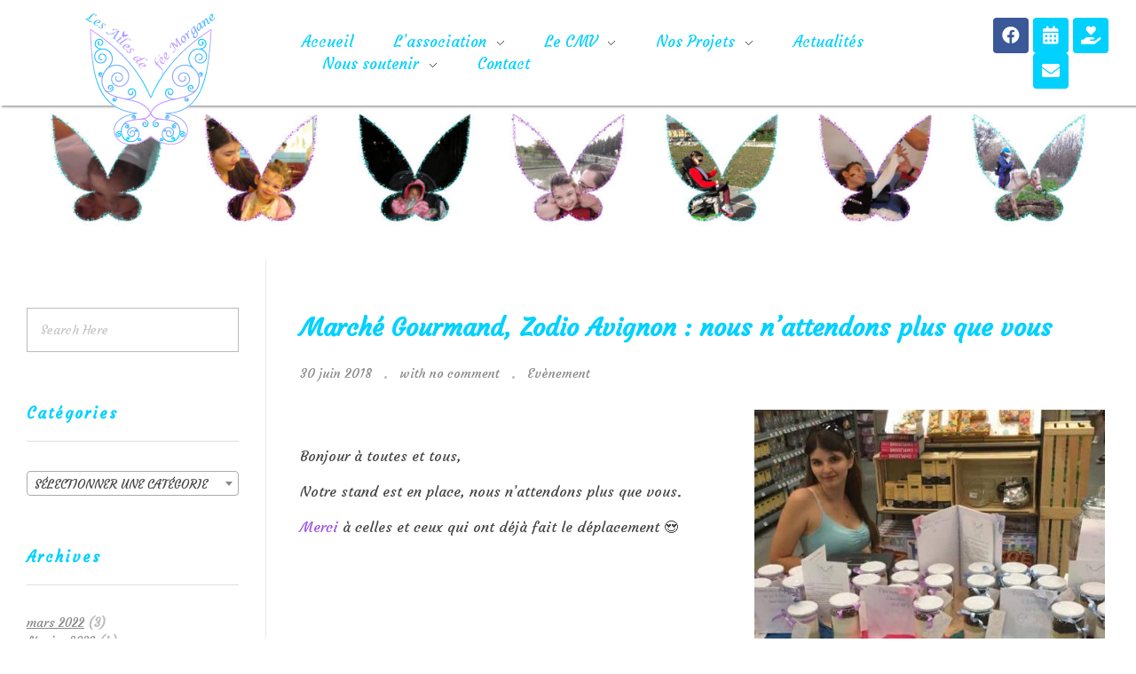

--- FILE ---
content_type: text/html; charset=UTF-8
request_url: http://lesailesdefeemorgane.fr/marche-gourmand-zodio-avignon-nous-nattendons-plus-que-vous/
body_size: 17954
content:
<!DOCTYPE html>
<!--[if IE 9 ]>   <html class="no-js oldie ie9 ie" lang="fr-FR" > <![endif]-->
<!--[if (gt IE 9)|!(IE)]><!--> <html class="no-js" lang="fr-FR" > <!--<![endif]-->
<head>
        <meta charset="UTF-8" >
        <meta http-equiv="X-UA-Compatible" content="IE=edge">
        <!-- devices setting -->
        <meta name="viewport"   content="initial-scale=1,user-scalable=no,width=device-width">

<!-- outputs by wp_head -->
<title>Marché Gourmand, Zodio Avignon : nous n’attendons plus que vous &#8211; Les Ailes de fée Morgane</title>
<meta name='robots' content='max-image-preview:large' />
<link rel='dns-prefetch' href='//fonts.googleapis.com' />
<link rel='dns-prefetch' href='//s.w.org' />
<link rel="alternate" type="application/rss+xml" title="Les Ailes de fée Morgane &raquo; Flux" href="http://lesailesdefeemorgane.fr/feed/" />
<link rel="alternate" type="application/rss+xml" title="Les Ailes de fée Morgane &raquo; Flux des commentaires" href="http://lesailesdefeemorgane.fr/comments/feed/" />
<link rel="alternate" type="application/rss+xml" title="Les Ailes de fée Morgane &raquo; Marché Gourmand, Zodio Avignon : nous n’attendons plus que vous Flux des commentaires" href="http://lesailesdefeemorgane.fr/marche-gourmand-zodio-avignon-nous-nattendons-plus-que-vous/feed/" />
<script type="text/javascript">
window._wpemojiSettings = {"baseUrl":"https:\/\/s.w.org\/images\/core\/emoji\/13.1.0\/72x72\/","ext":".png","svgUrl":"https:\/\/s.w.org\/images\/core\/emoji\/13.1.0\/svg\/","svgExt":".svg","source":{"concatemoji":"http:\/\/lesailesdefeemorgane.fr\/wp-includes\/js\/wp-emoji-release.min.js?ver=5.9.12"}};
/*! This file is auto-generated */
!function(e,a,t){var n,r,o,i=a.createElement("canvas"),p=i.getContext&&i.getContext("2d");function s(e,t){var a=String.fromCharCode;p.clearRect(0,0,i.width,i.height),p.fillText(a.apply(this,e),0,0);e=i.toDataURL();return p.clearRect(0,0,i.width,i.height),p.fillText(a.apply(this,t),0,0),e===i.toDataURL()}function c(e){var t=a.createElement("script");t.src=e,t.defer=t.type="text/javascript",a.getElementsByTagName("head")[0].appendChild(t)}for(o=Array("flag","emoji"),t.supports={everything:!0,everythingExceptFlag:!0},r=0;r<o.length;r++)t.supports[o[r]]=function(e){if(!p||!p.fillText)return!1;switch(p.textBaseline="top",p.font="600 32px Arial",e){case"flag":return s([127987,65039,8205,9895,65039],[127987,65039,8203,9895,65039])?!1:!s([55356,56826,55356,56819],[55356,56826,8203,55356,56819])&&!s([55356,57332,56128,56423,56128,56418,56128,56421,56128,56430,56128,56423,56128,56447],[55356,57332,8203,56128,56423,8203,56128,56418,8203,56128,56421,8203,56128,56430,8203,56128,56423,8203,56128,56447]);case"emoji":return!s([10084,65039,8205,55357,56613],[10084,65039,8203,55357,56613])}return!1}(o[r]),t.supports.everything=t.supports.everything&&t.supports[o[r]],"flag"!==o[r]&&(t.supports.everythingExceptFlag=t.supports.everythingExceptFlag&&t.supports[o[r]]);t.supports.everythingExceptFlag=t.supports.everythingExceptFlag&&!t.supports.flag,t.DOMReady=!1,t.readyCallback=function(){t.DOMReady=!0},t.supports.everything||(n=function(){t.readyCallback()},a.addEventListener?(a.addEventListener("DOMContentLoaded",n,!1),e.addEventListener("load",n,!1)):(e.attachEvent("onload",n),a.attachEvent("onreadystatechange",function(){"complete"===a.readyState&&t.readyCallback()})),(n=t.source||{}).concatemoji?c(n.concatemoji):n.wpemoji&&n.twemoji&&(c(n.twemoji),c(n.wpemoji)))}(window,document,window._wpemojiSettings);
</script>
<style type="text/css">
img.wp-smiley,
img.emoji {
	display: inline !important;
	border: none !important;
	box-shadow: none !important;
	height: 1em !important;
	width: 1em !important;
	margin: 0 0.07em !important;
	vertical-align: -0.1em !important;
	background: none !important;
	padding: 0 !important;
}
</style>
	<link rel='stylesheet' id='mec-select2-style-css'  href='http://lesailesdefeemorgane.fr/wp-content/plugins/modern-events-calendar-lite/assets/packages/select2/select2.min.css?ver=6.4.1' type='text/css' media='all' />
<link rel='stylesheet' id='mec-font-icons-css'  href='http://lesailesdefeemorgane.fr/wp-content/plugins/modern-events-calendar-lite/assets/css/iconfonts.css?ver=5.9.12' type='text/css' media='all' />
<link rel='stylesheet' id='mec-frontend-style-css'  href='http://lesailesdefeemorgane.fr/wp-content/plugins/modern-events-calendar-lite/assets/css/frontend.min.css?ver=6.4.1' type='text/css' media='all' />
<link rel='stylesheet' id='mec-tooltip-style-css'  href='http://lesailesdefeemorgane.fr/wp-content/plugins/modern-events-calendar-lite/assets/packages/tooltip/tooltip.css?ver=5.9.12' type='text/css' media='all' />
<link rel='stylesheet' id='mec-tooltip-shadow-style-css'  href='http://lesailesdefeemorgane.fr/wp-content/plugins/modern-events-calendar-lite/assets/packages/tooltip/tooltipster-sideTip-shadow.min.css?ver=5.9.12' type='text/css' media='all' />
<link rel='stylesheet' id='featherlight-css'  href='http://lesailesdefeemorgane.fr/wp-content/plugins/modern-events-calendar-lite/assets/packages/featherlight/featherlight.css?ver=5.9.12' type='text/css' media='all' />
<link rel='stylesheet' id='mec-google-fonts-css'  href='//fonts.googleapis.com/css?family=Montserrat%3A400%2C700%7CRoboto%3A100%2C300%2C400%2C700&#038;ver=5.9.12' type='text/css' media='all' />
<link rel='stylesheet' id='mec-custom-google-font-css'  href='https://fonts.googleapis.com/css?family=Courgette%3Aregular%2C+%7CCourgette%3Aregular%2C+&#038;subset=latin%2Clatin-ext' type='text/css' media='all' />
<link rel='stylesheet' id='mec-lity-style-css'  href='http://lesailesdefeemorgane.fr/wp-content/plugins/modern-events-calendar-lite/assets/packages/lity/lity.min.css?ver=5.9.12' type='text/css' media='all' />
<link rel='stylesheet' id='mec-general-calendar-style-css'  href='http://lesailesdefeemorgane.fr/wp-content/plugins/modern-events-calendar-lite/assets/css/mec-general-calendar.css?ver=5.9.12' type='text/css' media='all' />
<link rel='stylesheet' id='bdt-uikit-css'  href='http://lesailesdefeemorgane.fr/wp-content/plugins/bdthemes-element-pack/assets/css/bdt-uikit.css?ver=3.7.2' type='text/css' media='all' />
<link rel='stylesheet' id='element-pack-site-css'  href='http://lesailesdefeemorgane.fr/wp-content/plugins/bdthemes-element-pack/assets/css/element-pack-site.css?ver=5.15.1' type='text/css' media='all' />
<link rel='stylesheet' id='wp-block-library-css'  href='http://lesailesdefeemorgane.fr/wp-includes/css/dist/block-library/style.min.css?ver=5.9.12' type='text/css' media='all' />
<style id='global-styles-inline-css' type='text/css'>
body{--wp--preset--color--black: #000000;--wp--preset--color--cyan-bluish-gray: #abb8c3;--wp--preset--color--white: #ffffff;--wp--preset--color--pale-pink: #f78da7;--wp--preset--color--vivid-red: #cf2e2e;--wp--preset--color--luminous-vivid-orange: #ff6900;--wp--preset--color--luminous-vivid-amber: #fcb900;--wp--preset--color--light-green-cyan: #7bdcb5;--wp--preset--color--vivid-green-cyan: #00d084;--wp--preset--color--pale-cyan-blue: #8ed1fc;--wp--preset--color--vivid-cyan-blue: #0693e3;--wp--preset--color--vivid-purple: #9b51e0;--wp--preset--gradient--vivid-cyan-blue-to-vivid-purple: linear-gradient(135deg,rgba(6,147,227,1) 0%,rgb(155,81,224) 100%);--wp--preset--gradient--light-green-cyan-to-vivid-green-cyan: linear-gradient(135deg,rgb(122,220,180) 0%,rgb(0,208,130) 100%);--wp--preset--gradient--luminous-vivid-amber-to-luminous-vivid-orange: linear-gradient(135deg,rgba(252,185,0,1) 0%,rgba(255,105,0,1) 100%);--wp--preset--gradient--luminous-vivid-orange-to-vivid-red: linear-gradient(135deg,rgba(255,105,0,1) 0%,rgb(207,46,46) 100%);--wp--preset--gradient--very-light-gray-to-cyan-bluish-gray: linear-gradient(135deg,rgb(238,238,238) 0%,rgb(169,184,195) 100%);--wp--preset--gradient--cool-to-warm-spectrum: linear-gradient(135deg,rgb(74,234,220) 0%,rgb(151,120,209) 20%,rgb(207,42,186) 40%,rgb(238,44,130) 60%,rgb(251,105,98) 80%,rgb(254,248,76) 100%);--wp--preset--gradient--blush-light-purple: linear-gradient(135deg,rgb(255,206,236) 0%,rgb(152,150,240) 100%);--wp--preset--gradient--blush-bordeaux: linear-gradient(135deg,rgb(254,205,165) 0%,rgb(254,45,45) 50%,rgb(107,0,62) 100%);--wp--preset--gradient--luminous-dusk: linear-gradient(135deg,rgb(255,203,112) 0%,rgb(199,81,192) 50%,rgb(65,88,208) 100%);--wp--preset--gradient--pale-ocean: linear-gradient(135deg,rgb(255,245,203) 0%,rgb(182,227,212) 50%,rgb(51,167,181) 100%);--wp--preset--gradient--electric-grass: linear-gradient(135deg,rgb(202,248,128) 0%,rgb(113,206,126) 100%);--wp--preset--gradient--midnight: linear-gradient(135deg,rgb(2,3,129) 0%,rgb(40,116,252) 100%);--wp--preset--duotone--dark-grayscale: url('#wp-duotone-dark-grayscale');--wp--preset--duotone--grayscale: url('#wp-duotone-grayscale');--wp--preset--duotone--purple-yellow: url('#wp-duotone-purple-yellow');--wp--preset--duotone--blue-red: url('#wp-duotone-blue-red');--wp--preset--duotone--midnight: url('#wp-duotone-midnight');--wp--preset--duotone--magenta-yellow: url('#wp-duotone-magenta-yellow');--wp--preset--duotone--purple-green: url('#wp-duotone-purple-green');--wp--preset--duotone--blue-orange: url('#wp-duotone-blue-orange');--wp--preset--font-size--small: 13px;--wp--preset--font-size--medium: 20px;--wp--preset--font-size--large: 36px;--wp--preset--font-size--x-large: 42px;}.has-black-color{color: var(--wp--preset--color--black) !important;}.has-cyan-bluish-gray-color{color: var(--wp--preset--color--cyan-bluish-gray) !important;}.has-white-color{color: var(--wp--preset--color--white) !important;}.has-pale-pink-color{color: var(--wp--preset--color--pale-pink) !important;}.has-vivid-red-color{color: var(--wp--preset--color--vivid-red) !important;}.has-luminous-vivid-orange-color{color: var(--wp--preset--color--luminous-vivid-orange) !important;}.has-luminous-vivid-amber-color{color: var(--wp--preset--color--luminous-vivid-amber) !important;}.has-light-green-cyan-color{color: var(--wp--preset--color--light-green-cyan) !important;}.has-vivid-green-cyan-color{color: var(--wp--preset--color--vivid-green-cyan) !important;}.has-pale-cyan-blue-color{color: var(--wp--preset--color--pale-cyan-blue) !important;}.has-vivid-cyan-blue-color{color: var(--wp--preset--color--vivid-cyan-blue) !important;}.has-vivid-purple-color{color: var(--wp--preset--color--vivid-purple) !important;}.has-black-background-color{background-color: var(--wp--preset--color--black) !important;}.has-cyan-bluish-gray-background-color{background-color: var(--wp--preset--color--cyan-bluish-gray) !important;}.has-white-background-color{background-color: var(--wp--preset--color--white) !important;}.has-pale-pink-background-color{background-color: var(--wp--preset--color--pale-pink) !important;}.has-vivid-red-background-color{background-color: var(--wp--preset--color--vivid-red) !important;}.has-luminous-vivid-orange-background-color{background-color: var(--wp--preset--color--luminous-vivid-orange) !important;}.has-luminous-vivid-amber-background-color{background-color: var(--wp--preset--color--luminous-vivid-amber) !important;}.has-light-green-cyan-background-color{background-color: var(--wp--preset--color--light-green-cyan) !important;}.has-vivid-green-cyan-background-color{background-color: var(--wp--preset--color--vivid-green-cyan) !important;}.has-pale-cyan-blue-background-color{background-color: var(--wp--preset--color--pale-cyan-blue) !important;}.has-vivid-cyan-blue-background-color{background-color: var(--wp--preset--color--vivid-cyan-blue) !important;}.has-vivid-purple-background-color{background-color: var(--wp--preset--color--vivid-purple) !important;}.has-black-border-color{border-color: var(--wp--preset--color--black) !important;}.has-cyan-bluish-gray-border-color{border-color: var(--wp--preset--color--cyan-bluish-gray) !important;}.has-white-border-color{border-color: var(--wp--preset--color--white) !important;}.has-pale-pink-border-color{border-color: var(--wp--preset--color--pale-pink) !important;}.has-vivid-red-border-color{border-color: var(--wp--preset--color--vivid-red) !important;}.has-luminous-vivid-orange-border-color{border-color: var(--wp--preset--color--luminous-vivid-orange) !important;}.has-luminous-vivid-amber-border-color{border-color: var(--wp--preset--color--luminous-vivid-amber) !important;}.has-light-green-cyan-border-color{border-color: var(--wp--preset--color--light-green-cyan) !important;}.has-vivid-green-cyan-border-color{border-color: var(--wp--preset--color--vivid-green-cyan) !important;}.has-pale-cyan-blue-border-color{border-color: var(--wp--preset--color--pale-cyan-blue) !important;}.has-vivid-cyan-blue-border-color{border-color: var(--wp--preset--color--vivid-cyan-blue) !important;}.has-vivid-purple-border-color{border-color: var(--wp--preset--color--vivid-purple) !important;}.has-vivid-cyan-blue-to-vivid-purple-gradient-background{background: var(--wp--preset--gradient--vivid-cyan-blue-to-vivid-purple) !important;}.has-light-green-cyan-to-vivid-green-cyan-gradient-background{background: var(--wp--preset--gradient--light-green-cyan-to-vivid-green-cyan) !important;}.has-luminous-vivid-amber-to-luminous-vivid-orange-gradient-background{background: var(--wp--preset--gradient--luminous-vivid-amber-to-luminous-vivid-orange) !important;}.has-luminous-vivid-orange-to-vivid-red-gradient-background{background: var(--wp--preset--gradient--luminous-vivid-orange-to-vivid-red) !important;}.has-very-light-gray-to-cyan-bluish-gray-gradient-background{background: var(--wp--preset--gradient--very-light-gray-to-cyan-bluish-gray) !important;}.has-cool-to-warm-spectrum-gradient-background{background: var(--wp--preset--gradient--cool-to-warm-spectrum) !important;}.has-blush-light-purple-gradient-background{background: var(--wp--preset--gradient--blush-light-purple) !important;}.has-blush-bordeaux-gradient-background{background: var(--wp--preset--gradient--blush-bordeaux) !important;}.has-luminous-dusk-gradient-background{background: var(--wp--preset--gradient--luminous-dusk) !important;}.has-pale-ocean-gradient-background{background: var(--wp--preset--gradient--pale-ocean) !important;}.has-electric-grass-gradient-background{background: var(--wp--preset--gradient--electric-grass) !important;}.has-midnight-gradient-background{background: var(--wp--preset--gradient--midnight) !important;}.has-small-font-size{font-size: var(--wp--preset--font-size--small) !important;}.has-medium-font-size{font-size: var(--wp--preset--font-size--medium) !important;}.has-large-font-size{font-size: var(--wp--preset--font-size--large) !important;}.has-x-large-font-size{font-size: var(--wp--preset--font-size--x-large) !important;}
</style>
<link rel='stylesheet' id='auxin-news-main-css'  href='http://lesailesdefeemorgane.fr/wp-content/themes/phlox-pro/css/news.css?ver=1.5.6' type='text/css' media='all' />
<link rel='stylesheet' id='contact-form-7-css'  href='http://lesailesdefeemorgane.fr/wp-content/plugins/contact-form-7/includes/css/styles.css?ver=5.6.4' type='text/css' media='all' />
<link rel='stylesheet' id='hello-asso-css'  href='http://lesailesdefeemorgane.fr/wp-content/plugins/helloasso/public/css/hello-asso-public.css?ver=1.1.2' type='text/css' media='all' />
<link rel='stylesheet' id='auxin-base-css'  href='http://lesailesdefeemorgane.fr/wp-content/themes/phlox-pro/css/base.css?ver=5.7.3' type='text/css' media='all' />
<link rel='stylesheet' id='auxin-front-icon-css'  href='http://lesailesdefeemorgane.fr/wp-content/themes/phlox-pro/css/auxin-icon.css?ver=5.7.3' type='text/css' media='all' />
<link rel='stylesheet' id='auxin-main-css'  href='http://lesailesdefeemorgane.fr/wp-content/themes/phlox-pro/css/main.css?ver=5.7.3' type='text/css' media='all' />
<link rel='stylesheet' id='auxin-child-css'  href='http://lesailesdefeemorgane.fr/wp-content/themes/phlox-pro-child/style.css?ver=5.7.3' type='text/css' media='all' />
<link rel='stylesheet' id='auxin-fonts-google-css'  href='//fonts.googleapis.com/css?family=Courgette%3Aregular&#038;ver=6.4' type='text/css' media='all' />
<link rel='stylesheet' id='auxin-custom-css'  href='http://lesailesdefeemorgane.fr/wp-content/uploads/phlox-pro/custom.css?ver=6.4' type='text/css' media='all' />
<link rel='stylesheet' id='auxin-go-pricing-css'  href='http://lesailesdefeemorgane.fr/wp-content/themes/phlox-pro/css/go-pricing.css?ver=5.7.3' type='text/css' media='all' />
<link rel='stylesheet' id='auxin-portfolio-css'  href='http://lesailesdefeemorgane.fr/wp-content/themes/phlox-pro/css/portfolio.css?ver=2.3.12' type='text/css' media='all' />
<link rel='stylesheet' id='auxin-elementor-base-css'  href='http://lesailesdefeemorgane.fr/wp-content/themes/phlox-pro/css/other/elementor.css?ver=5.7.3' type='text/css' media='all' />
<link rel='stylesheet' id='elementor-frontend-legacy-css'  href='http://lesailesdefeemorgane.fr/wp-content/plugins/elementor/assets/css/frontend-legacy.min.css?ver=3.5.5' type='text/css' media='all' />
<link rel='stylesheet' id='elementor-frontend-css'  href='http://lesailesdefeemorgane.fr/wp-content/plugins/elementor/assets/css/frontend.min.css?ver=3.5.5' type='text/css' media='all' />
<link rel='stylesheet' id='elementor-post-414-css'  href='http://lesailesdefeemorgane.fr/wp-content/uploads/elementor/css/post-414.css?ver=1645823836' type='text/css' media='all' />
<link rel='stylesheet' id='elementor-post-2167-css'  href='http://lesailesdefeemorgane.fr/wp-content/uploads/elementor/css/post-2167.css?ver=1645823836' type='text/css' media='all' />
<link rel='stylesheet' id='google-fonts-1-css'  href='https://fonts.googleapis.com/css?family=Courgette%3A100%2C100italic%2C200%2C200italic%2C300%2C300italic%2C400%2C400italic%2C500%2C500italic%2C600%2C600italic%2C700%2C700italic%2C800%2C800italic%2C900%2C900italic&#038;display=auto&#038;ver=5.9.12' type='text/css' media='all' />
<link rel='stylesheet' id='elementor-icons-shared-0-css'  href='http://lesailesdefeemorgane.fr/wp-content/plugins/elementor/assets/lib/font-awesome/css/fontawesome.min.css?ver=5.15.3' type='text/css' media='all' />
<link rel='stylesheet' id='elementor-icons-fa-brands-css'  href='http://lesailesdefeemorgane.fr/wp-content/plugins/elementor/assets/lib/font-awesome/css/brands.min.css?ver=5.15.3' type='text/css' media='all' />
<link rel='stylesheet' id='elementor-icons-fa-solid-css'  href='http://lesailesdefeemorgane.fr/wp-content/plugins/elementor/assets/lib/font-awesome/css/solid.min.css?ver=5.15.3' type='text/css' media='all' />
<script type='text/javascript' src='http://lesailesdefeemorgane.fr/wp-includes/js/jquery/jquery.min.js?ver=3.6.0' id='jquery-core-js'></script>
<script type='text/javascript' src='http://lesailesdefeemorgane.fr/wp-includes/js/jquery/jquery-migrate.min.js?ver=3.3.2' id='jquery-migrate-js'></script>
<script type='text/javascript' src='http://lesailesdefeemorgane.fr/wp-content/plugins/modern-events-calendar-lite/assets/js/mec-general-calendar.js?ver=6.4.1' id='mec-general-calendar-script-js'></script>
<script type='text/javascript' id='mec-frontend-script-js-extra'>
/* <![CDATA[ */
var mecdata = {"day":"jour","days":"jours","hour":"heure","hours":"heures","minute":"minute","minutes":"minutes","second":"seconde","seconds":"secondes","elementor_edit_mode":"no","recapcha_key":"","ajax_url":"http:\/\/lesailesdefeemorgane.fr\/wp-admin\/admin-ajax.php","fes_nonce":"5cf0c7db8c","current_year":"2025","current_month":"12","datepicker_format":"mm\/dd\/yy&m\/d\/Y"};
/* ]]> */
</script>
<script type='text/javascript' src='http://lesailesdefeemorgane.fr/wp-content/plugins/modern-events-calendar-lite/assets/js/frontend.js?ver=6.4.1' id='mec-frontend-script-js'></script>
<script type='text/javascript' src='http://lesailesdefeemorgane.fr/wp-content/plugins/modern-events-calendar-lite/assets/js/events.js?ver=6.4.1' id='mec-events-script-js'></script>
<script type='text/javascript' src='http://lesailesdefeemorgane.fr/wp-content/plugins/auxin-pro-tools/admin/assets/js/elementor/widgets.js?ver=1.7.4' id='auxin-elementor-pro-widgets-js'></script>
<script type='text/javascript' src='http://lesailesdefeemorgane.fr/wp-content/plugins/helloasso/public/js/hello-asso-public.js?ver=1.1.2' id='hello-asso-js'></script>
<script type='text/javascript' id='auxin-modernizr-js-extra'>
/* <![CDATA[ */
var auxin = {"ajax_url":"http:\/\/lesailesdefeemorgane.fr\/wp-admin\/admin-ajax.php","is_rtl":"","is_reponsive":"1","is_framed":"","frame_width":"20","wpml_lang":"en","uploadbaseurl":"http:\/\/lesailesdefeemorgane.fr\/wp-content\/uploads"};
/* ]]> */
</script>
<script type='text/javascript' id='auxin-modernizr-js-before'>
/* < ![CDATA[ */
function auxinNS(n){for(var e=n.split("."),a=window,i="",r=e.length,t=0;r>t;t++)"window"!=e[t]&&(i=e[t],a[i]=a[i]||{},a=a[i]);return a;}
/* ]]> */
</script>
<script type='text/javascript' src='http://lesailesdefeemorgane.fr/wp-content/themes/phlox-pro/js/solo/modernizr-custom.min.js?ver=5.7.3' id='auxin-modernizr-js'></script>
<link rel="https://api.w.org/" href="http://lesailesdefeemorgane.fr/wp-json/" /><link rel="alternate" type="application/json" href="http://lesailesdefeemorgane.fr/wp-json/wp/v2/posts/667" /><link rel="EditURI" type="application/rsd+xml" title="RSD" href="http://lesailesdefeemorgane.fr/xmlrpc.php?rsd" />
<link rel="wlwmanifest" type="application/wlwmanifest+xml" href="http://lesailesdefeemorgane.fr/wp-includes/wlwmanifest.xml" /> 
<meta name="generator" content="WordPress 5.9.12" />
<link rel="canonical" href="http://lesailesdefeemorgane.fr/marche-gourmand-zodio-avignon-nous-nattendons-plus-que-vous/" />
<link rel='shortlink' href='http://lesailesdefeemorgane.fr/?p=667' />
<link rel="alternate" type="application/json+oembed" href="http://lesailesdefeemorgane.fr/wp-json/oembed/1.0/embed?url=http%3A%2F%2Flesailesdefeemorgane.fr%2Fmarche-gourmand-zodio-avignon-nous-nattendons-plus-que-vous%2F" />
<link rel="alternate" type="text/xml+oembed" href="http://lesailesdefeemorgane.fr/wp-json/oembed/1.0/embed?url=http%3A%2F%2Flesailesdefeemorgane.fr%2Fmarche-gourmand-zodio-avignon-nous-nattendons-plus-que-vous%2F&#038;format=xml" />
    <meta name="title"       content="Marché Gourmand, Zodio Avignon : nous n’attendons plus que vous" />
    <meta name="description" content="Bonjour à toutes et tous, Notre stand est en place, nous n&rsquo;attendons plus que vous. Merci à celles et ceux qui ont déjà fait le déplacement 😍" />
        <link rel="image_src"    href="http://lesailesdefeemorgane.fr/wp-content/uploads/2020/08/marcheGourmand2018-90x90.jpg" />
    <style type='text/css'>.rp4wp-related-posts ul{width:100%;padding:0;margin:0;float:left;}
.rp4wp-related-posts ul>li{list-style:none;padding:0;margin:0;padding-bottom:20px;clear:both;}
.rp4wp-related-posts ul>li>p{margin:0;padding:0;}
.rp4wp-related-post-image{width:35%;padding-right:25px;-moz-box-sizing:border-box;-webkit-box-sizing:border-box;box-sizing:border-box;float:left;}</style>
<!-- Chrome, Firefox OS and Opera -->
<meta name="theme-color" content="#1bb0ce" />
<!-- Windows Phone -->
<meta name="msapplication-navbutton-color" content="#1bb0ce" />
<!-- iOS Safari -->
<meta name="apple-mobile-web-app-capable" content="yes">
<meta name="apple-mobile-web-app-status-bar-style" content="black-translucent">

<!-- pingback -->
<link rel="pingback" href="http://lesailesdefeemorgane.fr/xmlrpc.php">
<link rel="icon" href="http://lesailesdefeemorgane.fr/wp-content/uploads/2019/03/cropped-Les-Ailes3-m-32x32.png" sizes="32x32" />
<link rel="icon" href="http://lesailesdefeemorgane.fr/wp-content/uploads/2019/03/cropped-Les-Ailes3-m-192x192.png" sizes="192x192" />
<link rel="apple-touch-icon" href="http://lesailesdefeemorgane.fr/wp-content/uploads/2019/03/cropped-Les-Ailes3-m-180x180.png" />
<meta name="msapplication-TileImage" content="http://lesailesdefeemorgane.fr/wp-content/uploads/2019/03/cropped-Les-Ailes3-m-270x270.png" />
		<style type="text/css" id="wp-custom-css">
			a{
	color: #00D1FF
}
a:hover {
	color: #CDAFFF;
}
.aux-blog-land-style .hentry .entry-main {
	float: left;
	width: calc(85% - 50px);
}
.aux-blog-land-style .hentry .entry-media {
	width: 15%;
	float: left;
	margin-right: 50px;
}
.aux-media-frame.aux-media-image {
	border-radius: 50% 
}
.aux-blog-land-style .hentry .entry-media :hover{
	opacity: 85%
}		</style>
		<style type="text/css">.mec-wrap, .mec-wrap div:not([class^="elementor-"]), .lity-container, .mec-wrap h1, .mec-wrap h2, .mec-wrap h3, .mec-wrap h4, .mec-wrap h5, .mec-wrap h6, .entry-content .mec-wrap h1, .entry-content .mec-wrap h2, .entry-content .mec-wrap h3, .entry-content .mec-wrap h4, .entry-content .mec-wrap h5, .entry-content .mec-wrap h6, .mec-wrap .mec-totalcal-box input[type="submit"], .mec-wrap .mec-totalcal-box .mec-totalcal-view span, .mec-agenda-event-title a, .lity-content .mec-events-meta-group-booking select, .lity-content .mec-book-ticket-variation h5, .lity-content .mec-events-meta-group-booking input[type="number"], .lity-content .mec-events-meta-group-booking input[type="text"], .lity-content .mec-events-meta-group-booking input[type="email"],.mec-organizer-item a, .mec-single-event .mec-events-meta-group-booking ul.mec-book-tickets-container li.mec-book-ticket-container label { font-family: "Montserrat", -apple-system, BlinkMacSystemFont, "Segoe UI", Roboto, sans-serif;}.mec-event-content p, .mec-search-bar-result .mec-event-detail{ font-family: Roboto, sans-serif;} .mec-wrap .mec-totalcal-box input, .mec-wrap .mec-totalcal-box select, .mec-checkboxes-search .mec-searchbar-category-wrap, .mec-wrap .mec-totalcal-box .mec-totalcal-view span { font-family: "Roboto", Helvetica, Arial, sans-serif; }.mec-event-grid-modern .event-grid-modern-head .mec-event-day, .mec-event-list-minimal .mec-time-details, .mec-event-list-minimal .mec-event-detail, .mec-event-list-modern .mec-event-detail, .mec-event-grid-minimal .mec-time-details, .mec-event-grid-minimal .mec-event-detail, .mec-event-grid-simple .mec-event-detail, .mec-event-cover-modern .mec-event-place, .mec-event-cover-clean .mec-event-place, .mec-calendar .mec-event-article .mec-localtime-details div, .mec-calendar .mec-event-article .mec-event-detail, .mec-calendar.mec-calendar-daily .mec-calendar-d-top h2, .mec-calendar.mec-calendar-daily .mec-calendar-d-top h3, .mec-toggle-item-col .mec-event-day, .mec-weather-summary-temp { font-family: "Roboto", sans-serif; } .mec-fes-form, .mec-fes-list, .mec-fes-form input, .mec-event-date .mec-tooltip .box, .mec-event-status .mec-tooltip .box, .ui-datepicker.ui-widget, .mec-fes-form button[type="submit"].mec-fes-sub-button, .mec-wrap .mec-timeline-events-container p, .mec-wrap .mec-timeline-events-container h4, .mec-wrap .mec-timeline-events-container div, .mec-wrap .mec-timeline-events-container a, .mec-wrap .mec-timeline-events-container span { font-family: -apple-system, BlinkMacSystemFont, "Segoe UI", Roboto, sans-serif !important; }.mec-hourly-schedule-speaker-name, .mec-events-meta-group-countdown .countdown-w span, .mec-single-event .mec-event-meta dt, .mec-hourly-schedule-speaker-job-title, .post-type-archive-mec-events h1, .mec-ticket-available-spots .mec-event-ticket-name, .tax-mec_category h1, .mec-wrap h1, .mec-wrap h2, .mec-wrap h3, .mec-wrap h4, .mec-wrap h5, .mec-wrap h6,.entry-content .mec-wrap h1, .entry-content .mec-wrap h2, .entry-content .mec-wrap h3,.entry-content  .mec-wrap h4, .entry-content .mec-wrap h5, .entry-content .mec-wrap h6{ font-family: 'Courgette', Helvetica, Arial, sans-serif;}.mec-single-event .mec-event-meta .mec-events-event-cost, .mec-event-data-fields .mec-event-data-field-item .mec-event-data-field-value, .mec-event-data-fields .mec-event-data-field-item .mec-event-data-field-name, .mec-wrap .info-msg div, .mec-wrap .mec-error div, .mec-wrap .mec-success div, .mec-wrap .warning-msg div, .mec-breadcrumbs .mec-current, .mec-events-meta-group-tags, .mec-single-event .mec-events-meta-group-booking .mec-event-ticket-available, .mec-single-modern .mec-single-event-bar>div dd, .mec-single-event .mec-event-meta dd, .mec-single-event .mec-event-meta dd a, .mec-next-occ-booking span, .mec-hourly-schedule-speaker-description, .mec-single-event .mec-speakers-details ul li .mec-speaker-job-title, .mec-single-event .mec-speakers-details ul li .mec-speaker-name, .mec-event-data-field-items, .mec-load-more-button, .mec-events-meta-group-tags a, .mec-events-button, .mec-wrap abbr, .mec-event-schedule-content dl dt, .mec-breadcrumbs a, .mec-breadcrumbs span .mec-event-content p, .mec-wrap p { font-family: 'Courgette',sans-serif; font-weight:300;}.mec-wrap h1 a, .mec-wrap h2 a, .mec-wrap h3 a, .mec-wrap h4 a, .mec-wrap h5 a, .mec-wrap h6 a,.entry-content .mec-wrap h1 a, .entry-content .mec-wrap h2 a, .entry-content .mec-wrap h3 a,.entry-content  .mec-wrap h4 a, .entry-content .mec-wrap h5 a, .entry-content .mec-wrap h6 a {color: #00d1ff !important;}.mec-wrap.colorskin-custom h1 a:hover, .mec-wrap.colorskin-custom h2 a:hover, .mec-wrap.colorskin-custom h3 a:hover, .mec-wrap.colorskin-custom h4 a:hover, .mec-wrap.colorskin-custom h5 a:hover, .mec-wrap.colorskin-custom h6 a:hover,.entry-content .mec-wrap.colorskin-custom h1 a:hover, .entry-content .mec-wrap.colorskin-custom h2 a:hover, .entry-content .mec-wrap.colorskin-custom h3 a:hover,.entry-content  .mec-wrap.colorskin-custom h4 a:hover, .entry-content .mec-wrap.colorskin-custom h5 a:hover, .entry-content .mec-wrap.colorskin-custom h6 a:hover {color: #ceafff !important;}</style><style type="text/css">.mec-calendar .mec-event-article .mec-event-title {
	font-size: 20px;
	padding: 0;
	margin: 10px 0 8px;
	font-weight: 400;
	text-transform: unset;
}
.mec-calendar .mec-calendar-header h2 {
	text-transform: capitalize;
	font-size: 22px;
	font-weight: 400;
	color: #333;
}
.mec-calendar .mec-calendar-events-side .mec-table-side-title {
	text-align: center;
	font-size: 11px;
	text-transform: unset;
	letter-spacing: 3px;
	margin-bottom: 14px;
}
.mec-calendar .mec-calendar-events-side .mec-table-side-day {
	width: 46px;
	height: 46px;
	margin: 0 auto 20px;
	position: relative;
	text-align: center;
	line-height: 46px;
	border: 0px solid #40d9f1;
	border-radius: 50%;
	font-size: 15px;
	font-weight: 600;
	padding: 0;
}
.mec-calendar .mec-calendar-events-side .mec-table-side-title {
	text-align: center;
	font-size: 15px;
	text-transform: unset;
	letter-spacing: 3px;
	margin-bottom: 14px;
}
.mec-single-event .mec-event-meta dt, .mec-single-event .mec-event-meta h3 {
	text-transform: unset;
	font-size: 16px;
	font-weight: 600;
	padding-bottom: 5px;
	display: inline;
	color: #000;
	padding-left: 10px;
}
.mec-single-event .mec-event-social h3 {
	text-transform: unset;
	font-size: 15px;
	font-weight: 600;
	padding-bottom: 5px;
	color: #313131;
	border-bottom: 4px solid #ebebeb;
	width: 100%;
	display: block;
	padding-bottom: 10px;
	position: relative;
}</style><!-- end wp_head -->
</head>


<body class="post-template-default single single-post postid-667 single-format-standard wp-custom-logo auxin-pro elementor-default elementor-kit-309 phlox-pro aux-dom-unready aux-full-width aux-resp aux-s-fhd  aux-page-animation-off _auxels"  data-framed="">

<svg xmlns="http://www.w3.org/2000/svg" viewBox="0 0 0 0" width="0" height="0" focusable="false" role="none" style="visibility: hidden; position: absolute; left: -9999px; overflow: hidden;" ><defs><filter id="wp-duotone-dark-grayscale"><feColorMatrix color-interpolation-filters="sRGB" type="matrix" values=" .299 .587 .114 0 0 .299 .587 .114 0 0 .299 .587 .114 0 0 .299 .587 .114 0 0 " /><feComponentTransfer color-interpolation-filters="sRGB" ><feFuncR type="table" tableValues="0 0.49803921568627" /><feFuncG type="table" tableValues="0 0.49803921568627" /><feFuncB type="table" tableValues="0 0.49803921568627" /><feFuncA type="table" tableValues="1 1" /></feComponentTransfer><feComposite in2="SourceGraphic" operator="in" /></filter></defs></svg><svg xmlns="http://www.w3.org/2000/svg" viewBox="0 0 0 0" width="0" height="0" focusable="false" role="none" style="visibility: hidden; position: absolute; left: -9999px; overflow: hidden;" ><defs><filter id="wp-duotone-grayscale"><feColorMatrix color-interpolation-filters="sRGB" type="matrix" values=" .299 .587 .114 0 0 .299 .587 .114 0 0 .299 .587 .114 0 0 .299 .587 .114 0 0 " /><feComponentTransfer color-interpolation-filters="sRGB" ><feFuncR type="table" tableValues="0 1" /><feFuncG type="table" tableValues="0 1" /><feFuncB type="table" tableValues="0 1" /><feFuncA type="table" tableValues="1 1" /></feComponentTransfer><feComposite in2="SourceGraphic" operator="in" /></filter></defs></svg><svg xmlns="http://www.w3.org/2000/svg" viewBox="0 0 0 0" width="0" height="0" focusable="false" role="none" style="visibility: hidden; position: absolute; left: -9999px; overflow: hidden;" ><defs><filter id="wp-duotone-purple-yellow"><feColorMatrix color-interpolation-filters="sRGB" type="matrix" values=" .299 .587 .114 0 0 .299 .587 .114 0 0 .299 .587 .114 0 0 .299 .587 .114 0 0 " /><feComponentTransfer color-interpolation-filters="sRGB" ><feFuncR type="table" tableValues="0.54901960784314 0.98823529411765" /><feFuncG type="table" tableValues="0 1" /><feFuncB type="table" tableValues="0.71764705882353 0.25490196078431" /><feFuncA type="table" tableValues="1 1" /></feComponentTransfer><feComposite in2="SourceGraphic" operator="in" /></filter></defs></svg><svg xmlns="http://www.w3.org/2000/svg" viewBox="0 0 0 0" width="0" height="0" focusable="false" role="none" style="visibility: hidden; position: absolute; left: -9999px; overflow: hidden;" ><defs><filter id="wp-duotone-blue-red"><feColorMatrix color-interpolation-filters="sRGB" type="matrix" values=" .299 .587 .114 0 0 .299 .587 .114 0 0 .299 .587 .114 0 0 .299 .587 .114 0 0 " /><feComponentTransfer color-interpolation-filters="sRGB" ><feFuncR type="table" tableValues="0 1" /><feFuncG type="table" tableValues="0 0.27843137254902" /><feFuncB type="table" tableValues="0.5921568627451 0.27843137254902" /><feFuncA type="table" tableValues="1 1" /></feComponentTransfer><feComposite in2="SourceGraphic" operator="in" /></filter></defs></svg><svg xmlns="http://www.w3.org/2000/svg" viewBox="0 0 0 0" width="0" height="0" focusable="false" role="none" style="visibility: hidden; position: absolute; left: -9999px; overflow: hidden;" ><defs><filter id="wp-duotone-midnight"><feColorMatrix color-interpolation-filters="sRGB" type="matrix" values=" .299 .587 .114 0 0 .299 .587 .114 0 0 .299 .587 .114 0 0 .299 .587 .114 0 0 " /><feComponentTransfer color-interpolation-filters="sRGB" ><feFuncR type="table" tableValues="0 0" /><feFuncG type="table" tableValues="0 0.64705882352941" /><feFuncB type="table" tableValues="0 1" /><feFuncA type="table" tableValues="1 1" /></feComponentTransfer><feComposite in2="SourceGraphic" operator="in" /></filter></defs></svg><svg xmlns="http://www.w3.org/2000/svg" viewBox="0 0 0 0" width="0" height="0" focusable="false" role="none" style="visibility: hidden; position: absolute; left: -9999px; overflow: hidden;" ><defs><filter id="wp-duotone-magenta-yellow"><feColorMatrix color-interpolation-filters="sRGB" type="matrix" values=" .299 .587 .114 0 0 .299 .587 .114 0 0 .299 .587 .114 0 0 .299 .587 .114 0 0 " /><feComponentTransfer color-interpolation-filters="sRGB" ><feFuncR type="table" tableValues="0.78039215686275 1" /><feFuncG type="table" tableValues="0 0.94901960784314" /><feFuncB type="table" tableValues="0.35294117647059 0.47058823529412" /><feFuncA type="table" tableValues="1 1" /></feComponentTransfer><feComposite in2="SourceGraphic" operator="in" /></filter></defs></svg><svg xmlns="http://www.w3.org/2000/svg" viewBox="0 0 0 0" width="0" height="0" focusable="false" role="none" style="visibility: hidden; position: absolute; left: -9999px; overflow: hidden;" ><defs><filter id="wp-duotone-purple-green"><feColorMatrix color-interpolation-filters="sRGB" type="matrix" values=" .299 .587 .114 0 0 .299 .587 .114 0 0 .299 .587 .114 0 0 .299 .587 .114 0 0 " /><feComponentTransfer color-interpolation-filters="sRGB" ><feFuncR type="table" tableValues="0.65098039215686 0.40392156862745" /><feFuncG type="table" tableValues="0 1" /><feFuncB type="table" tableValues="0.44705882352941 0.4" /><feFuncA type="table" tableValues="1 1" /></feComponentTransfer><feComposite in2="SourceGraphic" operator="in" /></filter></defs></svg><svg xmlns="http://www.w3.org/2000/svg" viewBox="0 0 0 0" width="0" height="0" focusable="false" role="none" style="visibility: hidden; position: absolute; left: -9999px; overflow: hidden;" ><defs><filter id="wp-duotone-blue-orange"><feColorMatrix color-interpolation-filters="sRGB" type="matrix" values=" .299 .587 .114 0 0 .299 .587 .114 0 0 .299 .587 .114 0 0 .299 .587 .114 0 0 " /><feComponentTransfer color-interpolation-filters="sRGB" ><feFuncR type="table" tableValues="0.098039215686275 1" /><feFuncG type="table" tableValues="0 0.66274509803922" /><feFuncB type="table" tableValues="0.84705882352941 0.41960784313725" /><feFuncA type="table" tableValues="1 1" /></feComponentTransfer><feComposite in2="SourceGraphic" operator="in" /></filter></defs></svg>
<div id="inner-body">

    <header class="aux-elementor-header" id="site-elementor-header" itemscope="itemscope" itemtype="https://schema.org/WPHeader" data-sticky-height="40"  >
        <div class="aux-wrapper">
            <div class="aux-header aux-header-elements-wrapper">
            		<div data-elementor-type="header" data-elementor-id="414" class="elementor elementor-414" data-elementor-settings="[]">
						<div class="elementor-inner">
							<div class="elementor-section-wrap">
							<section class="elementor-section elementor-top-section elementor-element elementor-element-1f612bc elementor-section-full_width elementor-section-height-default elementor-section-height-default" data-id="1f612bc" data-element_type="section">
						<div class="elementor-container elementor-column-gap-default">
							<div class="elementor-row">
					<div class="aux-parallax-section elementor-column elementor-col-50 elementor-top-column elementor-element elementor-element-ca38421" data-id="ca38421" data-element_type="column">
			<div class="elementor-column-wrap elementor-element-populated">
							<div class="elementor-widget-wrap">
						<section class="elementor-section elementor-inner-section elementor-element elementor-element-2e05302 elementor-section-full_width elementor-section-height-default elementor-section-height-default" data-id="2e05302" data-element_type="section">
						<div class="elementor-container elementor-column-gap-default">
							<div class="elementor-row">
					<div class="aux-parallax-section elementor-column elementor-col-50 elementor-inner-column elementor-element elementor-element-43c334c" data-id="43c334c" data-element_type="column">
			<div class="elementor-column-wrap elementor-element-populated">
							<div class="elementor-widget-wrap">
						<div class="elementor-element elementor-element-655a005 elementor-widget elementor-widget-aux_logo" data-id="655a005" data-element_type="widget" data-widget_type="aux_logo.default">
				<div class="elementor-widget-container">
			<div class="aux-widget-logo"><a class="aux-logo-anchor aux-has-logo" title="Les Ailes de fée Morgane" href="http://lesailesdefeemorgane.fr/"><img width="153" height="153" src="http://lesailesdefeemorgane.fr/wp-content/uploads/2021/03/cropped-logoNvcBan.png" class="aux-attachment aux-featured-image attachment-153x153 aux-attachment-id-2194 " alt="cropped-logoNvcBan.png" data-ratio="1" data-original-w="153" /></a><a class="aux-logo-anchor aux-logo-sticky aux-logo-hidden aux-has-logo" title="Les Ailes de fée Morgane" href="http://lesailesdefeemorgane.fr/"><img width="959" height="968" src="http://lesailesdefeemorgane.fr/wp-content/uploads/2019/11/Les-Ailes3-m.png" class="aux-attachment aux-featured-image attachment-959x968 aux-attachment-id-235 " alt="Les-Ailes3-m" data-ratio="0.99" data-original-w="959" /></a><section class="aux-logo-text"><h3 class="site-title"><a href="http://lesailesdefeemorgane.fr/" title="Les Ailes de fée Morgane">Les Ailes de fée Morgane</a></h3></section></div>		</div>
				</div>
						</div>
					</div>
		</div>
				<div class="aux-parallax-section elementor-column elementor-col-50 elementor-inner-column elementor-element elementor-element-05b43b0" data-id="05b43b0" data-element_type="column">
			<div class="elementor-column-wrap elementor-element-populated">
							<div class="elementor-widget-wrap">
						<div class="elementor-element elementor-element-9fd9996 elementor-widget elementor-widget-aux_menu_box" data-id="9fd9996" data-element_type="widget" data-widget_type="aux_menu_box.default">
				<div class="elementor-widget-container">
			<div class="aux-elementor-header-menu aux-nav-menu-element aux-nav-menu-element-9fd9996"><div class="aux-burger-box" data-target-panel="toggle-bar" data-target-content=".elementor-element-9fd9996 .aux-master-menu"><div class="aux-burger aux-lite-small"><span class="mid-line"></span></div></div><!-- start master menu -->
<nav id="master-menu-elementor-9fd9996" class="menu-menu1-container">

	<ul id="menu-menu1" class="aux-master-menu aux-no-js aux-skin-classic aux-with-indicator aux-horizontal" data-type="horizontal"  data-switch-type="toggle" data-switch-parent=".elementor-element-9fd9996 .aux-toggle-menu-bar" data-switch-width="768"  >
		<!-- start single menu -->
		<li id="menu-item-177" class="menu-item menu-item-type-custom menu-item-object-custom menu-item-home menu-item-177 aux-menu-depth-0 aux-menu-root-1 aux-menu-item">
			<a href="http://lesailesdefeemorgane.fr" class="aux-item-content">
				<span class="aux-menu-label">Accueil</span>
			</a>
		</li>
		<!-- end single menu -->

		<!-- start submenu -->
		<li id="menu-item-178" class="menu-item menu-item-type-post_type menu-item-object-page menu-item-has-children menu-item-178 aux-menu-depth-0 aux-menu-root-2 aux-menu-item">
			<a href="http://lesailesdefeemorgane.fr/lassociation/" class="aux-item-content">
				<span class="aux-menu-label">L’association</span>
			</a>

		<ul class="sub-menu aux-submenu">
			<li id="menu-item-1169" class="menu-item menu-item-type-post_type menu-item-object-page menu-item-1169 aux-menu-depth-1 aux-menu-item">
				<a href="http://lesailesdefeemorgane.fr/lassociation/#presentation" class="aux-item-content">
					<span class="aux-menu-label">Présentation</span>
				</a>
			</li>
			<li id="menu-item-1167" class="menu-item menu-item-type-post_type menu-item-object-page menu-item-1167 aux-menu-depth-1 aux-menu-item">
				<a href="http://lesailesdefeemorgane.fr/lassociation/#notre-petite-fee" class="aux-item-content">
					<span class="aux-menu-label">Notre petite Fée</span>
				</a>
			</li>
			<li id="menu-item-1311" class="menu-item menu-item-type-post_type menu-item-object-page menu-item-1311 aux-menu-depth-1 aux-menu-item">
				<a href="http://lesailesdefeemorgane.fr/lassociation/#nos-soutiens" class="aux-item-content">
					<span class="aux-menu-label">Nos soutiens</span>
				</a>
			</li>
		</ul>
		</li>
		<!-- end submenu -->

		<!-- start submenu -->
		<li id="menu-item-179" class="menu-item menu-item-type-post_type menu-item-object-page menu-item-has-children menu-item-179 aux-menu-depth-0 aux-menu-root-3 aux-menu-item">
			<a href="http://lesailesdefeemorgane.fr/le-cmv/" class="aux-item-content">
				<span class="aux-menu-label">Le CMV</span>
			</a>

		<ul class="sub-menu aux-submenu">
			<li id="menu-item-1305" class="menu-item menu-item-type-post_type menu-item-object-page menu-item-1305 aux-menu-depth-1 aux-menu-item">
				<a href="http://lesailesdefeemorgane.fr/le-cmv/#le-virus" class="aux-item-content">
					<span class="aux-menu-label">Le virus</span>
				</a>
			</li>
			<li id="menu-item-1307" class="menu-item menu-item-type-post_type menu-item-object-page menu-item-1307 aux-menu-depth-1 aux-menu-item">
				<a href="http://lesailesdefeemorgane.fr/le-cmv/#comment-sen-proteger" class="aux-item-content">
					<span class="aux-menu-label">Comment s&rsquo;en protéger</span>
				</a>
			</li>
			<li id="menu-item-1309" class="menu-item menu-item-type-post_type menu-item-object-page menu-item-1309 aux-menu-depth-1 aux-menu-item">
				<a href="http://lesailesdefeemorgane.fr/le-cmv/#le-suivi" class="aux-item-content">
					<span class="aux-menu-label">Le suivi</span>
				</a>
			</li>
		</ul>
		</li>
		<!-- end submenu -->

		<!-- start submenu -->
		<li id="menu-item-1331" class="menu-item menu-item-type-post_type menu-item-object-page menu-item-has-children menu-item-1331 aux-menu-depth-0 aux-menu-root-4 aux-menu-item">
			<a href="http://lesailesdefeemorgane.fr/nos-projets/" class="aux-item-content">
				<span class="aux-menu-label">Nos Projets</span>
			</a>

		<ul class="sub-menu aux-submenu">
			<li id="menu-item-1328" class="menu-item menu-item-type-post_type menu-item-object-page menu-item-1328 aux-menu-depth-1 aux-menu-item">
				<a href="http://lesailesdefeemorgane.fr/nos-projets/#en-cours" class="aux-item-content">
					<span class="aux-menu-label">Projets en cours</span>
				</a>
			</li>
			<li id="menu-item-1329" class="menu-item menu-item-type-post_type menu-item-object-page menu-item-1329 aux-menu-depth-1 aux-menu-item">
				<a href="http://lesailesdefeemorgane.fr/nos-projets/#deja" class="aux-item-content">
					<span class="aux-menu-label">Projets réalisés grâce à vous</span>
				</a>
			</li>
		</ul>
		</li>
		<!-- end submenu -->
		<!-- start single menu -->
		<li id="menu-item-182" class="menu-item menu-item-type-post_type menu-item-object-page current_page_parent menu-item-182 aux-menu-depth-0 aux-menu-root-5 aux-menu-item">
			<a href="http://lesailesdefeemorgane.fr/actualites/" class="aux-item-content">
				<span class="aux-menu-label">Actualités</span>
			</a>
		</li>
		<!-- end single menu -->

		<!-- start submenu -->
		<li id="menu-item-180" class="menu-item menu-item-type-post_type menu-item-object-page menu-item-has-children menu-item-180 aux-menu-depth-0 aux-menu-root-6 aux-menu-item">
			<a href="http://lesailesdefeemorgane.fr/nous-soutenir/" class="aux-item-content">
				<span class="aux-menu-label">Nous soutenir</span>
			</a>

		<ul class="sub-menu aux-submenu">
			<li id="menu-item-1303" class="menu-item menu-item-type-post_type menu-item-object-page menu-item-1303 aux-menu-depth-1 aux-menu-item">
				<a href="http://lesailesdefeemorgane.fr/nous-soutenir/#ventes-en-cours" class="aux-item-content">
					<span class="aux-menu-label">Ventes en cours</span>
				</a>
			</li>
			<li id="menu-item-1304" class="menu-item menu-item-type-post_type menu-item-object-page menu-item-1304 aux-menu-depth-1 aux-menu-item">
				<a href="http://lesailesdefeemorgane.fr/nous-soutenir/#facile2soutenir" class="aux-item-content">
					<span class="aux-menu-label">Facile2Soutenir</span>
				</a>
			</li>
			<li id="menu-item-1308" class="menu-item menu-item-type-post_type menu-item-object-page menu-item-1308 aux-menu-depth-1 aux-menu-item">
				<a href="http://lesailesdefeemorgane.fr/nous-soutenir/#prog-recyclage" class="aux-item-content">
					<span class="aux-menu-label">Programmes de recyclage</span>
				</a>
			</li>
			<li id="menu-item-1306" class="menu-item menu-item-type-post_type menu-item-object-page menu-item-1306 aux-menu-depth-1 aux-menu-item">
				<a href="http://lesailesdefeemorgane.fr/nous-soutenir/#adhesion" class="aux-item-content">
					<span class="aux-menu-label">Adhésion</span>
				</a>
			</li>
			<li id="menu-item-1310" class="menu-item menu-item-type-post_type menu-item-object-page menu-item-1310 aux-menu-depth-1 aux-menu-item">
				<a href="http://lesailesdefeemorgane.fr/nous-soutenir/#don" class="aux-item-content">
					<span class="aux-menu-label">Dons</span>
				</a>
			</li>
		</ul>
		</li>
		<!-- end submenu -->
		<!-- start single menu -->
		<li id="menu-item-181" class="menu-item menu-item-type-post_type menu-item-object-page menu-item-181 aux-menu-depth-0 aux-menu-root-7 aux-menu-item">
			<a href="http://lesailesdefeemorgane.fr/contact/" class="aux-item-content">
				<span class="aux-menu-label">Contact</span>
			</a>
		</li>
		<!-- end single menu -->
	</ul>

</nav>
<!-- end master menu -->
<div class="aux-toggle-menu-bar"></div></div><style>@media only screen and (min-width: 769px) { .elementor-element-9fd9996 .aux-burger-box { display: none } }</style>		</div>
				</div>
						</div>
					</div>
		</div>
								</div>
					</div>
		</section>
						</div>
					</div>
		</div>
				<div class="aux-parallax-section elementor-column elementor-col-50 elementor-top-column elementor-element elementor-element-681c8e9" data-id="681c8e9" data-element_type="column">
			<div class="elementor-column-wrap elementor-element-populated">
							<div class="elementor-widget-wrap">
						<div class="elementor-element elementor-element-501e5bd elementor-shape-rounded elementor-grid-0 e-grid-align-center elementor-widget elementor-widget-social-icons" data-id="501e5bd" data-element_type="widget" data-widget_type="social-icons.default">
				<div class="elementor-widget-container">
					<div class="elementor-social-icons-wrapper elementor-grid">
							<span class="elementor-grid-item">
					<a class="elementor-icon elementor-social-icon elementor-social-icon-facebook elementor-animation-pulse elementor-repeater-item-9d8f3e6" href="https://www.facebook.com/LesAilesDeFeeMorgane/" target="_blank">
						<span class="elementor-screen-only">Facebook</span>
						<i class="fab fa-facebook"></i>					</a>
				</span>
							<span class="elementor-grid-item">
					<a class="elementor-icon elementor-social-icon elementor-social-icon-calendar-alt elementor-animation-pulse elementor-repeater-item-6c0d03b" href="http://lesailesdefeemorgane.fr/evenements/" target="_blank">
						<span class="elementor-screen-only">Calendar-alt</span>
						<i class="fas fa-calendar-alt"></i>					</a>
				</span>
							<span class="elementor-grid-item">
					<a class="elementor-icon elementor-social-icon elementor-social-icon-hand-holding-heart elementor-animation-pulse elementor-repeater-item-c36fb99" href="https://www.helloasso.com/associations/les-ailes-de-fee-morgane/formulaires/1" target="_blank">
						<span class="elementor-screen-only">Hand-holding-heart</span>
						<i class="fas fa-hand-holding-heart"></i>					</a>
				</span>
							<span class="elementor-grid-item">
					<a class="elementor-icon elementor-social-icon elementor-social-icon-envelope elementor-animation-pulse elementor-repeater-item-ec51beb" href="http://lesailesdefeemorgane.fr/contact/" target="_blank">
						<span class="elementor-screen-only">Envelope</span>
						<i class="fas fa-envelope"></i>					</a>
				</span>
					</div>
				</div>
				</div>
						</div>
					</div>
		</div>
								</div>
					</div>
		</section>
				<section class="elementor-section elementor-top-section elementor-element elementor-element-d043076 elementor-section-boxed elementor-section-height-default elementor-section-height-default" data-id="d043076" data-element_type="section" data-settings="{&quot;background_background&quot;:&quot;classic&quot;}">
						<div class="elementor-container elementor-column-gap-default">
							<div class="elementor-row">
					<div class="aux-parallax-section elementor-column elementor-col-100 elementor-top-column elementor-element elementor-element-29eb441" data-id="29eb441" data-element_type="column">
			<div class="elementor-column-wrap elementor-element-populated">
							<div class="elementor-widget-wrap">
						<div class="elementor-element elementor-element-576722e elementor-widget elementor-widget-image" data-id="576722e" data-element_type="widget" data-widget_type="image.default">
				<div class="elementor-widget-container">
								<div class="elementor-image">
												<img width="2560" height="375" src="http://lesailesdefeemorgane.fr/wp-content/uploads/2020/08/banniere-LADFM-scaled.jpg" class="attachment-full size-full" alt="" loading="lazy" srcset="http://lesailesdefeemorgane.fr/wp-content/uploads/2020/08/banniere-LADFM-scaled.jpg 2560w, http://lesailesdefeemorgane.fr/wp-content/uploads/2020/08/banniere-LADFM-1536x225.jpg 1536w, http://lesailesdefeemorgane.fr/wp-content/uploads/2020/08/banniere-LADFM-2048x300.jpg 2048w" sizes="(max-width: 2560px) 100vw, 2560px" />														</div>
						</div>
				</div>
						</div>
					</div>
		</div>
								</div>
					</div>
		</section>
						</div>
						</div>
					</div>
		            </div><!-- end of header-elements -->
        </div><!-- end of wrapper -->
    </header><!-- end header -->

    <main id="main" class="aux-main aux-territory  aux-single aux-boxed-container left-sidebar aux-has-sidebar aux-sidebar-style-border aux-user-entry" >
        <div class="aux-wrapper">
            <div class="aux-container aux-fold">

                <div id="primary" class="aux-primary" >
                    <div class="content" role="main"  >

                                                            <article class="aux-simple-context post-667 post type-post status-publish format-standard has-post-thumbnail hentry category-evenement" >

                                                                                        <div class="entry-media">
                                                                                            </div>
                                                                                        <div class="entry-main">

                                                <header class="entry-header ">
                                                <h1 class="entry-title ">Marché Gourmand, Zodio Avignon : nous n’attendons plus que vous</h1>                                                    <div class="entry-format">
                                                        <div class="post-format"> </div>
                                                    </div>
                                                </header>

                                                                                                <div class="entry-info ">
                                                                                                        <div class="entry-date"><time datetime="2018-06-30T10:32:31+02:00" >30 juin 2018</time></div>
                                                                                                        <div class="entry-comments">
                                                        <span class="meta-sep">with</span>
                                                        <span class="meta-comment">no comment</span>
                                                    </div>
                                                                                                        <div class="entry-tax">
                                                                                                                <a href="http://lesailesdefeemorgane.fr/category/evenement/" title="View all posts in Evènement" rel="category" >Evènement</a>                                                    </div>
                                                                                                    </div>
                                                
                                                <div class="entry-content">
                                                    
<div class="wp-block-image is-style-default"><figure class="alignright size-large is-resized"><img src="http://lesailesdefeemorgane.fr/wp-content/uploads/2020/08/marcheGourmand2018-edited.jpg" alt="" class="wp-image-668" width="395" height="296"/></figure></div>



<p><br><br>Bonjour à toutes et tous,</p>



<p>Notre stand est en place, nous n&rsquo;attendons plus que vous.</p>



<p><span class="has-inline-color has-vivid-purple-color">Merci</span> à celles et ceux qui ont déjà fait le déplacement 😍</p>
<div class="clear"></div>                                                </div>

                                                                                                <footer class="entry-meta">
                                                                                                                                                        <div class="entry-tax"><span>Tags: No tags</span></div>
                                                                                                            <div class="aux-single-post-share">
                                                             <div class="aux-tooltip-socials aux-tooltip-dark aux-socials aux-icon-left aux-medium aux-tooltip-social-no-text"  >
                                                                 <span class="aux-icon auxicon-share" ></span>
                                                             </div>
                                                         </div>
                                                    
                                                </footer>
                                                                                            </div>


                                            
    <nav class="aux-next-prev-posts nav-skin-minimal">

                <section class="np-prev-section "   >
            <a href="http://lesailesdefeemorgane.fr/marche-gourmand-zodio-avignon-2018/">
                <div class="np-arrow">
                                        <div class="aux-arrow-nav aux-hover-slide aux-round aux-outline aux-medium">
                        <span class="aux-overlay"></span>
                        <span class="aux-svg-arrow aux-medium-left"></span>
                        <span class="aux-hover-arrow aux-svg-arrow aux-medium-left aux-white"></span>
                    </div>
                                    </div>
                <p class="np-nav-text">Previous Post</p>
                                <h4 class="np-title">Marché Gourmand, Zodio Avignon 2018</h4>
                            </a>
        </section>
        
        
                <section class="np-next-section "  >
            <a href="http://lesailesdefeemorgane.fr/zodio-avignon-fait-son-marche-gourmand-2018/">
                <div class="np-arrow">
                                        <div class="aux-arrow-nav aux-hover-slide aux-round aux-outline aux-medium">
                        <span class="aux-overlay"></span>
                        <span class="aux-svg-arrow aux-medium-right"></span>
                        <span class="aux-hover-arrow aux-svg-arrow aux-medium-right aux-white"></span>
                    </div>
                                    </div>
                <p class="np-nav-text">Next Post</p>
                                <h4 class="np-title">Zodio Avignon fait son marché gourmand 2018</h4>
                            </a>
        </section>
        
    </nav>
<div class="aux-related-posts-container"><div class='rp4wp-related-posts'>
<h3>Articles Liés</h3>
<ul>
<li><div class='rp4wp-related-post-content'>
<a href='http://lesailesdefeemorgane.fr/marche-gourmand-zodio-avignon-2018/'>Marché Gourmand, Zodio Avignon 2018</a><p>Bonjour à toutes et tous Nous participerons au marché Gourmand de ZODIO Avignon le samedi…</p></div>
</li>
<li><div class='rp4wp-related-post-content'>
<a href='http://lesailesdefeemorgane.fr/course-de-la-fete-des-meres-2018/'>Course de la fête des mères 2018</a><p>Ce dimanche, notre Petite Fée participait à sa première course ! Un grand merci à…</p></div>
</li>
<li><div class='rp4wp-related-post-content'>
<a href='http://lesailesdefeemorgane.fr/ventes-de-la-fete-des-meres-2018/'>Ventes de la fête des mères 2018</a><p>Les voici, les voilà, les pots S.O.S Douceur signés Les Ailes de fée Morgane. 😍…</p></div>
</li>
</ul>
</div></div>

                                            
                                       </article>


<!-- You can start editing here. -->


        <!-- If comments are open, but there are no comments. -->

    


	<div id="respond" class="comment-respond">
		<h3 id="reply-title" class="comment-reply-title"><span>Laisser un commentaire</span> <small><a rel="nofollow" id="cancel-comment-reply-link" href="/marche-gourmand-zodio-avignon-nous-nattendons-plus-que-vous/#respond" style="display:none;">Annuler la réponse</a></small></h3><form action="http://lesailesdefeemorgane.fr/wp-comments-post.php" method="post" id="commentform" class="comment-form aux-form-inline-three " novalidate><p class = "comment-notes">Votre adresse mail n'apparaîtra pas - Les champs obligatoires sont signalés</p><div class="aux-input-group aux-inline-inputs"><input type="text"  name="author" id="author" placeholder="Name (required)" value="" size="22" aria-required='true' required /></div>
<div class="aux-input-group aux-inline-inputs"><input type="email" name="email"  id="email"  placeholder="E-Mail (required)" value="" aria-required='true' required /></div>
<div class="aux-input-group aux-inline-inputs"><input type="url"   name="url"    id="url"    placeholder="Website" value="" size="22" /></div>
<div class="aux-form-cookies-consent comment-form-cookies-consent"><input id="wp-comment-cookies-consent" name="wp-comment-cookies-consent" class="aux-checkbox" type="checkbox" value="yes" /><label for="wp-comment-cookies-consent">Save my name, email, and website in this browser for the next time I comment.</label></div>
<div class="aux-input-group aux-block-inputs"><textarea name="comment" id="comment" cols="58" rows="10" placeholder="Comment" ></textarea></div><p class="form-submit"><input name="submit" type="submit" id="submit" class="submit" value="Submit" /> <input type='hidden' name='comment_post_ID' value='667' id='comment_post_ID' />
<input type='hidden' name='comment_parent' id='comment_parent' value='0' />
</p><p style="display: none;"><input type="hidden" id="akismet_comment_nonce" name="akismet_comment_nonce" value="6b4e53af58" /></p><p style="display: none !important;" class="akismet-fields-container" data-prefix="ak_"><label>&#916;<textarea name="ak_hp_textarea" cols="45" rows="8" maxlength="100"></textarea></label><input type="hidden" id="ak_js_1" name="ak_js" value="166"/><script>document.getElementById( "ak_js_1" ).setAttribute( "value", ( new Date() ).getTime() );</script></p></form>	</div><!-- #respond -->
	<p class="akismet_comment_form_privacy_notice">Ce site utilise Akismet pour réduire les indésirables. <a href="https://akismet.com/privacy/" target="_blank" rel="nofollow noopener">En savoir plus sur la façon dont les données de vos commentaires sont traitées</a>.</p>
                    </div><!-- end content -->
                </div><!-- end primary -->


                
            <aside class="aux-sidebar aux-sidebar-primary">
                <div class="sidebar-inner">
                    <div class="sidebar-content">
<div class="aux-widget-area"><section id="search-3" class="aux-custom-dropdown aux-dropdown-skin-classic widget-container widget_search ">  <form method="get" id="searchform" class="searchform" action="http://lesailesdefeemorgane.fr/">
    <input type="text" class="field" name="s" id="s" placeholder="Search Here" value="" />
    <input type="submit" class="submit" name="submit" id="searchsubmit" value="Search" />
  </form>
</section><section id="categories-4" class="aux-custom-dropdown aux-dropdown-skin-classic widget-container widget_categories "><h3 class="widget-title">Catégories</h3><form action="http://lesailesdefeemorgane.fr" method="get"><label class="screen-reader-text" for="cat">Catégories</label><select  name='cat' id='cat' class='postform' >
	<option value='-1'>Sélectionner une catégorie</option>
	<option class="level-0" value="14">Actualités&nbsp;&nbsp;(2)</option>
	<option class="level-0" value="25">Balade accessible&nbsp;&nbsp;(8)</option>
	<option class="level-0" value="23">Continuité pédagogique&nbsp;&nbsp;(5)</option>
	<option class="level-0" value="16">Ecole inclusive&nbsp;&nbsp;(35)</option>
	<option class="level-0" value="18">Evènement&nbsp;&nbsp;(39)</option>
	<option class="level-0" value="24">Jeux maison&nbsp;&nbsp;(3)</option>
	<option class="level-0" value="22">Matériel adapté&nbsp;&nbsp;(22)</option>
	<option class="level-0" value="17">Moment suspendu&nbsp;&nbsp;(50)</option>
	<option class="level-0" value="1">Non classé&nbsp;&nbsp;(1)</option>
	<option class="level-0" value="19">Prévention CMV&nbsp;&nbsp;(5)</option>
	<option class="level-0" value="21">Rééducation&nbsp;&nbsp;(30)</option>
	<option class="level-0" value="15">Sensibilisation handicap&nbsp;&nbsp;(17)</option>
	<option class="level-0" value="20">Soutien&nbsp;&nbsp;(25)</option>
	<option class="level-0" value="26">Suivi medical&nbsp;&nbsp;(3)</option>
</select>
</form>
<script type="text/javascript">
/* <![CDATA[ */
(function() {
	var dropdown = document.getElementById( "cat" );
	function onCatChange() {
		if ( dropdown.options[ dropdown.selectedIndex ].value > 0 ) {
			dropdown.parentNode.submit();
		}
	}
	dropdown.onchange = onCatChange;
})();
/* ]]> */
</script>

			</section><section id="archives-2" class="aux-custom-dropdown aux-dropdown-skin-classic widget-container widget_archive "><h3 class="widget-title">Archives</h3>
			<ul>
					<li><a href='http://lesailesdefeemorgane.fr/2022/03/'>mars 2022</a>&nbsp;(3)</li>
	<li><a href='http://lesailesdefeemorgane.fr/2022/02/'>février 2022</a>&nbsp;(4)</li>
	<li><a href='http://lesailesdefeemorgane.fr/2022/01/'>janvier 2022</a>&nbsp;(1)</li>
	<li><a href='http://lesailesdefeemorgane.fr/2021/12/'>décembre 2021</a>&nbsp;(6)</li>
	<li><a href='http://lesailesdefeemorgane.fr/2021/11/'>novembre 2021</a>&nbsp;(2)</li>
	<li><a href='http://lesailesdefeemorgane.fr/2021/10/'>octobre 2021</a>&nbsp;(3)</li>
	<li><a href='http://lesailesdefeemorgane.fr/2021/09/'>septembre 2021</a>&nbsp;(2)</li>
	<li><a href='http://lesailesdefeemorgane.fr/2021/08/'>août 2021</a>&nbsp;(4)</li>
	<li><a href='http://lesailesdefeemorgane.fr/2021/07/'>juillet 2021</a>&nbsp;(4)</li>
	<li><a href='http://lesailesdefeemorgane.fr/2021/06/'>juin 2021</a>&nbsp;(6)</li>
	<li><a href='http://lesailesdefeemorgane.fr/2021/05/'>mai 2021</a>&nbsp;(4)</li>
	<li><a href='http://lesailesdefeemorgane.fr/2021/04/'>avril 2021</a>&nbsp;(5)</li>
	<li><a href='http://lesailesdefeemorgane.fr/2021/03/'>mars 2021</a>&nbsp;(5)</li>
	<li><a href='http://lesailesdefeemorgane.fr/2021/02/'>février 2021</a>&nbsp;(2)</li>
	<li><a href='http://lesailesdefeemorgane.fr/2021/01/'>janvier 2021</a>&nbsp;(3)</li>
	<li><a href='http://lesailesdefeemorgane.fr/2020/12/'>décembre 2020</a>&nbsp;(2)</li>
	<li><a href='http://lesailesdefeemorgane.fr/2020/11/'>novembre 2020</a>&nbsp;(6)</li>
	<li><a href='http://lesailesdefeemorgane.fr/2020/10/'>octobre 2020</a>&nbsp;(5)</li>
	<li><a href='http://lesailesdefeemorgane.fr/2020/09/'>septembre 2020</a>&nbsp;(4)</li>
	<li><a href='http://lesailesdefeemorgane.fr/2020/08/'>août 2020</a>&nbsp;(6)</li>
	<li><a href='http://lesailesdefeemorgane.fr/2020/07/'>juillet 2020</a>&nbsp;(5)</li>
	<li><a href='http://lesailesdefeemorgane.fr/2020/06/'>juin 2020</a>&nbsp;(3)</li>
	<li><a href='http://lesailesdefeemorgane.fr/2020/05/'>mai 2020</a>&nbsp;(1)</li>
	<li><a href='http://lesailesdefeemorgane.fr/2020/04/'>avril 2020</a>&nbsp;(1)</li>
	<li><a href='http://lesailesdefeemorgane.fr/2020/03/'>mars 2020</a>&nbsp;(4)</li>
	<li><a href='http://lesailesdefeemorgane.fr/2020/02/'>février 2020</a>&nbsp;(3)</li>
	<li><a href='http://lesailesdefeemorgane.fr/2020/01/'>janvier 2020</a>&nbsp;(3)</li>
	<li><a href='http://lesailesdefeemorgane.fr/2019/12/'>décembre 2019</a>&nbsp;(2)</li>
	<li><a href='http://lesailesdefeemorgane.fr/2019/11/'>novembre 2019</a>&nbsp;(5)</li>
	<li><a href='http://lesailesdefeemorgane.fr/2019/10/'>octobre 2019</a>&nbsp;(5)</li>
	<li><a href='http://lesailesdefeemorgane.fr/2019/09/'>septembre 2019</a>&nbsp;(4)</li>
	<li><a href='http://lesailesdefeemorgane.fr/2019/08/'>août 2019</a>&nbsp;(5)</li>
	<li><a href='http://lesailesdefeemorgane.fr/2019/07/'>juillet 2019</a>&nbsp;(1)</li>
	<li><a href='http://lesailesdefeemorgane.fr/2019/06/'>juin 2019</a>&nbsp;(7)</li>
	<li><a href='http://lesailesdefeemorgane.fr/2019/05/'>mai 2019</a>&nbsp;(7)</li>
	<li><a href='http://lesailesdefeemorgane.fr/2019/04/'>avril 2019</a>&nbsp;(7)</li>
	<li><a href='http://lesailesdefeemorgane.fr/2019/03/'>mars 2019</a>&nbsp;(7)</li>
	<li><a href='http://lesailesdefeemorgane.fr/2019/02/'>février 2019</a>&nbsp;(1)</li>
	<li><a href='http://lesailesdefeemorgane.fr/2019/01/'>janvier 2019</a>&nbsp;(4)</li>
	<li><a href='http://lesailesdefeemorgane.fr/2018/12/'>décembre 2018</a>&nbsp;(5)</li>
	<li><a href='http://lesailesdefeemorgane.fr/2018/10/'>octobre 2018</a>&nbsp;(1)</li>
	<li><a href='http://lesailesdefeemorgane.fr/2018/09/'>septembre 2018</a>&nbsp;(2)</li>
	<li><a href='http://lesailesdefeemorgane.fr/2018/08/'>août 2018</a>&nbsp;(1)</li>
	<li><a href='http://lesailesdefeemorgane.fr/2018/07/'>juillet 2018</a>&nbsp;(1)</li>
	<li><a href='http://lesailesdefeemorgane.fr/2018/06/'>juin 2018</a>&nbsp;(8)</li>
	<li><a href='http://lesailesdefeemorgane.fr/2018/05/'>mai 2018</a>&nbsp;(2)</li>
	<li><a href='http://lesailesdefeemorgane.fr/2018/04/'>avril 2018</a>&nbsp;(4)</li>
	<li><a href='http://lesailesdefeemorgane.fr/2018/03/'>mars 2018</a>&nbsp;(2)</li>
			</ul>

			</section></div>                    </div><!-- end sidebar-content -->
                </div><!-- end sidebar-inner -->
            </aside><!-- end primary siderbar -->


            </div><!-- end container -->
        </div><!-- end wrapper -->
    </main><!-- end main -->

    <footer class="aux-elementor-footer" itemscope="itemscope" itemtype="https://schema.org/WPFooter" role="contentinfo"  >
        <div class="aux-wrapper">
        		<div data-elementor-type="footer" data-elementor-id="2167" class="elementor elementor-2167" data-elementor-settings="[]">
						<div class="elementor-inner">
							<div class="elementor-section-wrap">
							<section class="elementor-section elementor-top-section elementor-element elementor-element-5905790 elementor-section-boxed elementor-section-height-default elementor-section-height-default" data-id="5905790" data-element_type="section">
						<div class="elementor-container elementor-column-gap-default">
							<div class="elementor-row">
					<div class="aux-parallax-section elementor-column elementor-col-100 elementor-top-column elementor-element elementor-element-b1fba51" data-id="b1fba51" data-element_type="column">
			<div class="elementor-column-wrap">
							<div class="elementor-widget-wrap">
								</div>
					</div>
		</div>
								</div>
					</div>
		</section>
				<section class="elementor-section elementor-top-section elementor-element elementor-element-3312a3b elementor-section-boxed elementor-section-height-default elementor-section-height-default" data-id="3312a3b" data-element_type="section">
						<div class="elementor-container elementor-column-gap-default">
							<div class="elementor-row">
					<div class="aux-parallax-section elementor-column elementor-col-100 elementor-top-column elementor-element elementor-element-16cff26" data-id="16cff26" data-element_type="column">
			<div class="elementor-column-wrap elementor-element-populated">
							<div class="elementor-widget-wrap">
						<div class="elementor-element elementor-element-3939df8 elementor-widget elementor-widget-aux_copyright" data-id="3939df8" data-element_type="widget" data-widget_type="aux_copyright.default">
				<div class="elementor-widget-container">
			<small>&copy; 2025 Les Ailes de fée Morgane, tous doits réservés</small>		</div>
				</div>
						</div>
					</div>
		</div>
								</div>
					</div>
		</section>
						</div>
						</div>
					</div>
		        </div><!-- end of wrapper -->
    </footer><!-- end footer -->

</div><!--! end of #inner-body -->

    <div class="aux-hidden-blocks">

        <section id="offmenu" class="aux-offcanvas-menu aux-pin-left" >
            <div class="aux-panel-close">
                <div class="aux-close aux-cross-symbol aux-thick-medium"></div>
            </div>
            <div class="offcanvas-header">
            </div>
            <div class="offcanvas-content">
            </div>
            <div class="offcanvas-footer">
            </div>
        </section>
        <!-- offcanvas section -->

        <section id="offcart" class="aux-offcanvas-menu aux-offcanvas-cart aux-pin-left" >
            <div class="aux-panel-close">
                <div class="aux-close aux-cross-symbol aux-thick-medium"></div>
            </div>
            <div class="offcanvas-header">
                Shopping Basket            </div>
            <div class="aux-cart-wrapper aux-elegant-cart aux-offcart-content">
            </div>
        </section>
        <!-- cartcanvas section -->

                <section id="fs-menu-search" class="aux-fs-popup  aux-fs-menu-layout-center aux-indicator">
            <div class="aux-panel-close">
                <div class="aux-close aux-cross-symbol aux-thick-medium"></div>
            </div>
            <div class="aux-fs-menu">
                        </div>
            <div class="aux-fs-search">
                <div  class="aux-search-section ">
                <div  class="aux-search-form ">
            <form action="http://lesailesdefeemorgane.fr/" method="get" >
            <div class="aux-search-input-form">
                            <input type="text" class="aux-search-field"  placeholder="Type here.." name="s" autocomplete="off" />
                                    </div>
                            <input type="submit" class="aux-black aux-search-submit aux-uppercase" value="Search" >
                        </form>
        </div><!-- end searchform -->
                </div>

            </div>
        </section>
        <!-- fullscreen search and menu -->
                <section id="fs-search" class="aux-fs-popup aux-search-overlay  has-ajax-form">
            <div class="aux-panel-close">
                <div class="aux-close aux-cross-symbol aux-thick-medium"></div>
            </div>
            <div class="aux-search-field">

            <div  class="aux-search-section aux-404-search">
                <div  class="aux-search-form aux-iconic-search">
            <form action="http://lesailesdefeemorgane.fr/" method="get" >
            <div class="aux-search-input-form">
                            <input type="text" class="aux-search-field"  placeholder="Search..." name="s" autocomplete="off" />
                                    </div>
                            <div class="aux-submit-icon-container auxicon-search-4 ">
                    <input type="submit" class="aux-iconic-search-submit" value="Search" >
                </div>
                        </form>
        </div><!-- end searchform -->
                </div>

            </div>
        </section>
        <!-- fullscreen search-->

        <div class="aux-scroll-top"></div>
    </div>

    <div class="aux-goto-top-btn aux-align-btn-right" data-animate-scroll="1"><div class="aux-hover-slide aux-arrow-nav aux-round aux-outline">    <span class="aux-overlay"></span>    <span class="aux-svg-arrow aux-h-small-up"></span>    <span class="aux-hover-arrow aux-svg-arrow aux-h-small-up aux-white"></span></div></div>
<!-- outputs by wp_footer -->
<link rel='stylesheet' id='elementor-icons-css'  href='http://lesailesdefeemorgane.fr/wp-content/plugins/elementor/assets/lib/eicons/css/elementor-icons.min.css?ver=5.14.0' type='text/css' media='all' />
<link rel='stylesheet' id='elementor-post-309-css'  href='http://lesailesdefeemorgane.fr/wp-content/uploads/elementor/css/post-309.css?ver=1645823834' type='text/css' media='all' />
<link rel='stylesheet' id='auxin-elementor-widgets-css'  href='http://lesailesdefeemorgane.fr/wp-content/plugins/auxin-elements/admin/assets/css/elementor-widgets.css?ver=2.17.14' type='text/css' media='all' />
<link rel='stylesheet' id='mediaelement-css'  href='http://lesailesdefeemorgane.fr/wp-includes/js/mediaelement/mediaelementplayer-legacy.min.css?ver=4.2.16' type='text/css' media='all' />
<link rel='stylesheet' id='wp-mediaelement-css'  href='http://lesailesdefeemorgane.fr/wp-includes/js/mediaelement/wp-mediaelement.min.css?ver=5.9.12' type='text/css' media='all' />
<link rel='stylesheet' id='font-awesome-5-all-css'  href='http://lesailesdefeemorgane.fr/wp-content/plugins/elementor/assets/lib/font-awesome/css/all.min.css?ver=3.5.5' type='text/css' media='all' />
<link rel='stylesheet' id='font-awesome-4-shim-css'  href='http://lesailesdefeemorgane.fr/wp-content/plugins/elementor/assets/lib/font-awesome/css/v4-shims.min.css?ver=3.5.5' type='text/css' media='all' />
<link rel='stylesheet' id='elementor-global-css'  href='http://lesailesdefeemorgane.fr/wp-content/uploads/elementor/css/global.css?ver=1645823836' type='text/css' media='all' />
<link rel='stylesheet' id='e-animations-css'  href='http://lesailesdefeemorgane.fr/wp-content/plugins/elementor/assets/lib/animations/animations.min.css?ver=3.5.5' type='text/css' media='all' />
<script type='text/javascript' src='http://lesailesdefeemorgane.fr/wp-includes/js/jquery/ui/core.min.js?ver=1.13.1' id='jquery-ui-core-js'></script>
<script type='text/javascript' src='http://lesailesdefeemorgane.fr/wp-includes/js/jquery/ui/datepicker.min.js?ver=1.13.1' id='jquery-ui-datepicker-js'></script>
<script type='text/javascript' id='jquery-ui-datepicker-js-after'>
jQuery(function(jQuery){jQuery.datepicker.setDefaults({"closeText":"Fermer","currentText":"Aujourd\u2019hui","monthNames":["janvier","f\u00e9vrier","mars","avril","mai","juin","juillet","ao\u00fbt","septembre","octobre","novembre","d\u00e9cembre"],"monthNamesShort":["Jan","F\u00e9v","Mar","Avr","Mai","Juin","Juil","Ao\u00fbt","Sep","Oct","Nov","D\u00e9c"],"nextText":"Suivant","prevText":"Pr\u00e9c\u00e9dent","dayNames":["dimanche","lundi","mardi","mercredi","jeudi","vendredi","samedi"],"dayNamesShort":["dim","lun","mar","mer","jeu","ven","sam"],"dayNamesMin":["D","L","M","M","J","V","S"],"dateFormat":"d MM yy","firstDay":1,"isRTL":false});});
</script>
<script type='text/javascript' src='http://lesailesdefeemorgane.fr/wp-content/plugins/modern-events-calendar-lite/assets/js/jquery.typewatch.js?ver=6.4.1' id='mec-typekit-script-js'></script>
<script type='text/javascript' src='http://lesailesdefeemorgane.fr/wp-content/plugins/modern-events-calendar-lite/assets/packages/featherlight/featherlight.js?ver=6.4.1' id='featherlight-js'></script>
<script type='text/javascript' src='http://lesailesdefeemorgane.fr/wp-content/plugins/modern-events-calendar-lite/assets/packages/select2/select2.full.min.js?ver=6.4.1' id='mec-select2-script-js'></script>
<script type='text/javascript' src='http://lesailesdefeemorgane.fr/wp-content/plugins/modern-events-calendar-lite/assets/packages/tooltip/tooltip.js?ver=6.4.1' id='mec-tooltip-script-js'></script>
<script type='text/javascript' src='http://lesailesdefeemorgane.fr/wp-content/plugins/modern-events-calendar-lite/assets/packages/lity/lity.min.js?ver=6.4.1' id='mec-lity-script-js'></script>
<script type='text/javascript' src='http://lesailesdefeemorgane.fr/wp-content/plugins/modern-events-calendar-lite/assets/packages/colorbrightness/colorbrightness.min.js?ver=6.4.1' id='mec-colorbrightness-script-js'></script>
<script type='text/javascript' src='http://lesailesdefeemorgane.fr/wp-content/plugins/modern-events-calendar-lite/assets/packages/owl-carousel/owl.carousel.min.js?ver=6.4.1' id='mec-owl-carousel-script-js'></script>
<script type='text/javascript' src='http://lesailesdefeemorgane.fr/wp-includes/js/imagesloaded.min.js?ver=4.1.4' id='imagesloaded-js'></script>
<script type='text/javascript' src='http://lesailesdefeemorgane.fr/wp-includes/js/masonry.min.js?ver=4.2.2' id='masonry-js'></script>
<script type='text/javascript' src='http://lesailesdefeemorgane.fr/wp-content/themes/phlox-pro/js/plugins.min.js?ver=5.7.3' id='auxin-plugins-js'></script>
<script type='text/javascript' src='http://lesailesdefeemorgane.fr/wp-content/themes/phlox-pro/js/scripts.min.js?ver=5.7.3' id='auxin-scripts-js'></script>
<script type='text/javascript' src='http://lesailesdefeemorgane.fr/wp-content/plugins/auxin-elements/admin/assets/js/elementor/widgets.js?ver=2.17.14' id='auxin-elementor-widgets-js'></script>
<script type='text/javascript' id='mediaelement-core-js-before'>
var mejsL10n = {"language":"fr","strings":{"mejs.download-file":"T\u00e9l\u00e9charger le fichier","mejs.install-flash":"Vous utilisez un navigateur qui n\u2019a pas le lecteur Flash activ\u00e9 ou install\u00e9. Veuillez activer votre extension Flash ou t\u00e9l\u00e9charger la derni\u00e8re version \u00e0 partir de cette adresse\u00a0: https:\/\/get.adobe.com\/flashplayer\/","mejs.fullscreen":"Plein \u00e9cran","mejs.play":"Lecture","mejs.pause":"Pause","mejs.time-slider":"Curseur de temps","mejs.time-help-text":"Utilisez les fl\u00e8ches droite\/gauche pour avancer d\u2019une seconde, haut\/bas pour avancer de dix secondes.","mejs.live-broadcast":"\u00c9mission en direct","mejs.volume-help-text":"Utilisez les fl\u00e8ches haut\/bas pour augmenter ou diminuer le volume.","mejs.unmute":"R\u00e9activer le son","mejs.mute":"Muet","mejs.volume-slider":"Curseur de volume","mejs.video-player":"Lecteur vid\u00e9o","mejs.audio-player":"Lecteur audio","mejs.captions-subtitles":"L\u00e9gendes\/Sous-titres","mejs.captions-chapters":"Chapitres","mejs.none":"Aucun","mejs.afrikaans":"Afrikaans","mejs.albanian":"Albanais","mejs.arabic":"Arabe","mejs.belarusian":"Bi\u00e9lorusse","mejs.bulgarian":"Bulgare","mejs.catalan":"Catalan","mejs.chinese":"Chinois","mejs.chinese-simplified":"Chinois (simplifi\u00e9)","mejs.chinese-traditional":"Chinois (traditionnel)","mejs.croatian":"Croate","mejs.czech":"Tch\u00e8que","mejs.danish":"Danois","mejs.dutch":"N\u00e9erlandais","mejs.english":"Anglais","mejs.estonian":"Estonien","mejs.filipino":"Filipino","mejs.finnish":"Finnois","mejs.french":"Fran\u00e7ais","mejs.galician":"Galicien","mejs.german":"Allemand","mejs.greek":"Grec","mejs.haitian-creole":"Cr\u00e9ole ha\u00eftien","mejs.hebrew":"H\u00e9breu","mejs.hindi":"Hindi","mejs.hungarian":"Hongrois","mejs.icelandic":"Islandais","mejs.indonesian":"Indon\u00e9sien","mejs.irish":"Irlandais","mejs.italian":"Italien","mejs.japanese":"Japonais","mejs.korean":"Cor\u00e9en","mejs.latvian":"Letton","mejs.lithuanian":"Lituanien","mejs.macedonian":"Mac\u00e9donien","mejs.malay":"Malais","mejs.maltese":"Maltais","mejs.norwegian":"Norv\u00e9gien","mejs.persian":"Perse","mejs.polish":"Polonais","mejs.portuguese":"Portugais","mejs.romanian":"Roumain","mejs.russian":"Russe","mejs.serbian":"Serbe","mejs.slovak":"Slovaque","mejs.slovenian":"Slov\u00e9nien","mejs.spanish":"Espagnol","mejs.swahili":"Swahili","mejs.swedish":"Su\u00e9dois","mejs.tagalog":"Tagalog","mejs.thai":"Thai","mejs.turkish":"Turc","mejs.ukrainian":"Ukrainien","mejs.vietnamese":"Vietnamien","mejs.welsh":"Ga\u00e9lique","mejs.yiddish":"Yiddish"}};
</script>
<script type='text/javascript' src='http://lesailesdefeemorgane.fr/wp-includes/js/mediaelement/mediaelement-and-player.min.js?ver=4.2.16' id='mediaelement-core-js'></script>
<script type='text/javascript' src='http://lesailesdefeemorgane.fr/wp-includes/js/mediaelement/mediaelement-migrate.min.js?ver=5.9.12' id='mediaelement-migrate-js'></script>
<script type='text/javascript' id='mediaelement-js-extra'>
/* <![CDATA[ */
var _wpmejsSettings = {"pluginPath":"\/wp-includes\/js\/mediaelement\/","classPrefix":"mejs-","stretching":"auto"};
/* ]]> */
</script>
<script type='text/javascript' src='http://lesailesdefeemorgane.fr/wp-includes/js/mediaelement/wp-mediaelement.min.js?ver=5.9.12' id='wp-mediaelement-js'></script>
<script type='text/javascript' src='http://lesailesdefeemorgane.fr/wp-content/plugins/auxin-elements/public/assets/js/plugins.min.js?ver=2.17.14' id='auxin-elements-plugins-js'></script>
<script type='text/javascript' src='http://lesailesdefeemorgane.fr/wp-content/plugins/auxin-elements/public/assets/js/scripts.js?ver=2.17.14' id='auxin-elements-scripts-js'></script>
<script type='text/javascript' src='http://lesailesdefeemorgane.fr/wp-content/plugins/elementor/assets/lib/jquery-numerator/jquery-numerator.min.js?ver=0.2.1' id='jquery-numerator-js'></script>
<script type='text/javascript' src='http://lesailesdefeemorgane.fr/wp-content/plugins/auxin-pro-tools/public/assets/js/pro-tools.js?ver=1.7.4' id='auxin-pro-tools-pro-js'></script>
<script type='text/javascript' id='auxin-news-main-js-extra'>
/* <![CDATA[ */
var auxnew = {"ajax_url":"http:\/\/lesailesdefeemorgane.fr\/wp-admin\/admin-ajax.php"};
/* ]]> */
</script>
<script type='text/javascript' src='http://lesailesdefeemorgane.fr/wp-content/plugins/auxin-the-news/public/assets/js/news.js?ver=1.5.6' id='auxin-news-main-js'></script>
<script type='text/javascript' id='auxin-portfolio-portfolio-js-extra'>
/* <![CDATA[ */
var auxpfo = {"ajax_url":"http:\/\/lesailesdefeemorgane.fr\/wp-admin\/admin-ajax.php","invalid_required":"This is a required field","invalid_postcode":"Zipcode must be digits","invalid_phonenum":"Enter a valid phone number","invalid_emailadd":"Enter a valid email address"};
/* ]]> */
</script>
<script type='text/javascript' src='http://lesailesdefeemorgane.fr/wp-content/plugins/auxin-portfolio/public/assets/js/portfolio.js?ver=2.3.12' id='auxin-portfolio-portfolio-js'></script>
<script type='text/javascript' src='http://lesailesdefeemorgane.fr/wp-content/plugins/contact-form-7/includes/swv/js/index.js?ver=5.6.4' id='swv-js'></script>
<script type='text/javascript' id='contact-form-7-js-extra'>
/* <![CDATA[ */
var wpcf7 = {"api":{"root":"http:\/\/lesailesdefeemorgane.fr\/wp-json\/","namespace":"contact-form-7\/v1"}};
/* ]]> */
</script>
<script type='text/javascript' src='http://lesailesdefeemorgane.fr/wp-content/plugins/contact-form-7/includes/js/index.js?ver=5.6.4' id='contact-form-7-js'></script>
<script type='text/javascript' src='http://lesailesdefeemorgane.fr/wp-content/uploads/phlox-pro/custom.js?ver=8.3' id='auxin-custom-js-js'></script>
<script type='text/javascript' src='http://lesailesdefeemorgane.fr/wp-includes/js/comment-reply.min.js?ver=5.9.12' id='comment-reply-js'></script>
<script defer type='text/javascript' src='http://lesailesdefeemorgane.fr/wp-content/plugins/akismet/_inc/akismet-frontend.js?ver=1762994160' id='akismet-frontend-js'></script>
<script type='text/javascript' src='http://lesailesdefeemorgane.fr/wp-content/plugins/elementor/assets/lib/font-awesome/js/v4-shims.min.js?ver=3.5.5' id='font-awesome-4-shim-js'></script>
<script type='text/javascript' id='bdt-uikit-js-extra'>
/* <![CDATA[ */
var element_pack_ajax_login_config = {"ajaxurl":"http:\/\/lesailesdefeemorgane.fr\/wp-admin\/admin-ajax.php","language":"fr","loadingmessage":"Sending user info, please wait...","unknownerror":"Unknown error, make sure access is correct!"};
var ElementPackConfig = {"ajaxurl":"http:\/\/lesailesdefeemorgane.fr\/wp-admin\/admin-ajax.php","nonce":"05db619b79","data_table":{"language":{"lengthMenu":"Show _MENU_ Entries","info":"Showing _START_ to _END_ of _TOTAL_ entries","search":"Search :","paginate":{"previous":"Previous","next":"Next"}}},"contact_form":{"sending_msg":"Sending message please wait...","captcha_nd":"Invisible captcha not defined!","captcha_nr":"Could not get invisible captcha response!"},"mailchimp":{"subscribing":"Subscribing you please wait..."},"elements_data":{"sections":[],"columns":[],"widgets":[]}};
/* ]]> */
</script>
<script type='text/javascript' src='http://lesailesdefeemorgane.fr/wp-content/plugins/bdthemes-element-pack/assets/js/bdt-uikit.min.js?ver=3.7.2' id='bdt-uikit-js'></script>
<script type='text/javascript' src='http://lesailesdefeemorgane.fr/wp-content/plugins/elementor/assets/js/webpack.runtime.min.js?ver=3.5.5' id='elementor-webpack-runtime-js'></script>
<script type='text/javascript' src='http://lesailesdefeemorgane.fr/wp-content/plugins/elementor/assets/js/frontend-modules.min.js?ver=3.5.5' id='elementor-frontend-modules-js'></script>
<script type='text/javascript' src='http://lesailesdefeemorgane.fr/wp-content/plugins/elementor/assets/lib/waypoints/waypoints.min.js?ver=4.0.2' id='elementor-waypoints-js'></script>
<script type='text/javascript' src='http://lesailesdefeemorgane.fr/wp-content/plugins/elementor/assets/lib/swiper/swiper.min.js?ver=5.3.6' id='swiper-js'></script>
<script type='text/javascript' src='http://lesailesdefeemorgane.fr/wp-content/plugins/elementor/assets/lib/share-link/share-link.min.js?ver=3.5.5' id='share-link-js'></script>
<script type='text/javascript' src='http://lesailesdefeemorgane.fr/wp-content/plugins/elementor/assets/lib/dialog/dialog.min.js?ver=4.9.0' id='elementor-dialog-js'></script>
<script type='text/javascript' id='elementor-frontend-js-before'>
var elementorFrontendConfig = {"environmentMode":{"edit":false,"wpPreview":false,"isScriptDebug":false},"i18n":{"shareOnFacebook":"Partager sur Facebook","shareOnTwitter":"Partager sur Twitter","pinIt":"L\u2019\u00e9pingler","download":"T\u00e9l\u00e9charger","downloadImage":"T\u00e9l\u00e9charger une image","fullscreen":"Plein \u00e9cran","zoom":"Zoom","share":"Partager","playVideo":"Lire la vid\u00e9o","previous":"Pr\u00e9c\u00e9dent","next":"Suivant","close":"Fermer"},"is_rtl":false,"breakpoints":{"xs":0,"sm":480,"md":768,"lg":1025,"xl":1440,"xxl":1600},"responsive":{"breakpoints":{"mobile":{"label":"Mobile","value":767,"default_value":767,"direction":"max","is_enabled":true},"mobile_extra":{"label":"Grand mobile","value":880,"default_value":880,"direction":"max","is_enabled":false},"tablet":{"label":"Tablette","value":1024,"default_value":1024,"direction":"max","is_enabled":true},"tablet_extra":{"label":"Grande tablette","value":1200,"default_value":1200,"direction":"max","is_enabled":false},"laptop":{"label":"Portable","value":1366,"default_value":1366,"direction":"max","is_enabled":false},"widescreen":{"label":"\u00c9cran large","value":2400,"default_value":2400,"direction":"min","is_enabled":false}}},"version":"3.5.5","is_static":false,"experimentalFeatures":{"e_import_export":true,"e_hidden_wordpress_widgets":true,"landing-pages":true,"elements-color-picker":true,"favorite-widgets":true,"admin-top-bar":true},"urls":{"assets":"http:\/\/lesailesdefeemorgane.fr\/wp-content\/plugins\/elementor\/assets\/"},"settings":{"page":[],"editorPreferences":[]},"kit":{"active_breakpoints":["viewport_mobile","viewport_tablet"],"global_image_lightbox":"yes","lightbox_enable_counter":"yes","lightbox_enable_fullscreen":"yes","lightbox_enable_zoom":"yes","lightbox_enable_share":"yes","lightbox_title_src":"title","lightbox_description_src":"description"},"post":{"id":667,"title":"March%C3%A9%20Gourmand%2C%20Zodio%20Avignon%20%3A%20nous%20n%E2%80%99attendons%20plus%20que%20vous%20%E2%80%93%20Les%20Ailes%20de%20f%C3%A9e%20Morgane","excerpt":"","featuredImage":"http:\/\/lesailesdefeemorgane.fr\/wp-content\/uploads\/2020\/08\/marcheGourmand2018.jpg"}};
</script>
<script type='text/javascript' src='http://lesailesdefeemorgane.fr/wp-content/plugins/elementor/assets/js/frontend.min.js?ver=3.5.5' id='elementor-frontend-js'></script>
<script type='text/javascript' src='http://lesailesdefeemorgane.fr/wp-content/plugins/bdthemes-element-pack/assets/js/element-pack-site.min.js?ver=5.15.1' id='element-pack-site-js'></script>
<script type='text/javascript' src='http://lesailesdefeemorgane.fr/wp-content/plugins/elementor/assets/js/preloaded-modules.min.js?ver=3.5.5' id='preloaded-modules-js'></script>
<!-- end wp_footer -->
</body>
</html>


--- FILE ---
content_type: text/css
request_url: http://lesailesdefeemorgane.fr/wp-content/uploads/phlox-pro/custom.css?ver=6.4
body_size: 1672
content:
/*
===============================================================
 #CUSTOM CSS
- Please do not edit this file. This file is generated from admin area.
- Every changes here will be overwritten by theme
===============================================================*/
    /* header-logo-width 
=========================*/
.aux-logo-header .aux-logo-anchor{ max-width:150px; }
/* header-logo-max-height-type 
=========================*/
.aux-logo-header .aux-logo-anchor > img { max-height:85px; }
/* site-body-background-pattern 
=========================*/
body:before { height:100%; background-image:url(); }
/* site-body-background-size 
=========================*/
body { background-size:auto; }
/* site-body-background-repeat 
=========================*/
body { background-repeat:no-repeat; }
/* site-body-background-position 
=========================*/
body { background-position:left top; }
/* site-body-background-attach 
=========================*/
body { background-attachment:scroll; }
/* site-frame-background-color 
=========================*/
@media screen and (min-width: 700px) { .aux-framed .aux-side-frames, body.aux-framed:after, .aux-framed .aux-side-frames:before, .aux-framed .aux-side-frames:after {background-color:#111111;}}
/* site-header-container-height 
=========================*/
.site-header-section .aux-header-elements:not(.aux-vertical-menu-elements), .site-header-section .aux-fill .aux-menu-depth-0 > .aux-item-content { height:85px; }
/* site-transparent-header-bgcolor 
=========================*/
.site-header-section { background-color:#FFFFFF; }
/* site-header-container-scaled-height 
=========================*/
.aux-top-sticky .site-header-section.aux-sticky .aux-fill .aux-menu-depth-0 > .aux-item-content, .aux-top-sticky .site-header-section.aux-sticky .aux-header-elements,.aux-elementor-header.aux-sticky .elementor-section-wrap > .elementor-section > .elementor-container { min-height:40px; }
/* sticky-header-color 
=========================*/
.aux-elementor-header.aux-sticky .elementor-section-wrap > .elementor-section { background-color:#FFFFFF !important; }
/* site-vertical-menu-background-color 
=========================*/
.aux-vertical-menu-side { background-color:#FFF; }
/* site-header-navigation-item-height 
=========================*/
.site-header-section .aux-middle .aux-menu-depth-0 > .aux-item-content { height:60px; }
/* site-mobile-header-toggle-button-color 
=========================*/
.site-header-section .aux-header .aux-burger:before, .site-header-section .aux-header .aux-burger:after, .site-header-section .aux-header .aux-burger .mid-line { border-color:#3d3d3d; }
/* site-menu-full-screen-background-color 
=========================*/
#fs-menu-search:before { background-color:rgba(255, 255, 255, 0.95); }
/* site-top-header-background-color 
=========================*/
#top-header {background-color:#FFFFFF;}
/* post-title-bar-overlay-pattern-opacity 
=========================*/
.single-post .aux-overlay-bg-hash::before { opacity:0.15; }
/* page-title-bar-overlay-pattern-opacity 
=========================*/
.page .aux-overlay-bg-hash::before { opacity:0.5; }
/* subfooter-bar-layout-bg-color 
=========================*/
.aux-subfooter-bar { background-color:#fafafa; }
/* subfooter-bar-top-border-color 
=========================*/
.aux-subfooter-bar { border-top:1px solid #EAEAEA; }
/* subfooter-top-border-color 
=========================*/
.aux-subfooter { border-top:1px solid #EAEAEA; }
/* site-footer-bg-color 
=========================*/
.aux-site-footer {background-color:#1A1A1A;}
/* footer-top-border-color 
=========================*/
.aux-site-footer {border-top:1px solid #EAEAEA;}
/* footer-top-border-width 
=========================*/
.aux-site-footer { border-top-width:1px; }
/* site-secondary-logo-max-height 
=========================*/
.aux-logo-footer .aux-logo-anchor img { max-height:50px; }
/* portfolio-title-bar-overlay-pattern-opacity 
=========================*/
.single-portfolio .aux-overlay-bg-hash::before { opacity:0.5; }
/* portfolio-classic-entry-box-background-color 
=========================*/
.post-type-archive-portfolio .aux-entry-boxed .entry-main { background-color:#FFFFFF; }
/* portfolio-classic-entry-box-border-color 
=========================*/
.post-type-archive-portfolio .aux-entry-boxed .entry-main { border-color:#EAEAEA !important; }
/* portfolio-land-side-background-color 
=========================*/
.post-type-archive-portfolio .aux-item-land .aux-land-side { background-color:#FFFFFF; }
/* portfolio-land-side-border-color 
=========================*/
.post-type-archive-portfolio .aux-item-land .aux-land-side { border-color:#EAEAEA !important; }
/* site-top-header-text-color 
=========================*/
.aux-top-header, .aux-top-header a{color: !important;}
/* subfooter-layout-bg-image-position 
=========================*/
.aux-subfooter {background-position:center center;}
/* subfooter-layout-bg-image-size 
=========================*/
.aux-subfooter {background-size:cover;}
/* subfooter-layout-bg-image-repeat 
=========================*/
.aux-subfooter {background-repeat:no-repeat;}
/* news-title-bar-overlay-pattern-opacity 
=========================*/
.single-news .aux-overlay-bg-hash::before { opacity:0.5; }
/* body-typography 
=========================*/
body{ font-family:'Courgette'; } 
/* blog-post-like-icon-size 
=========================*/
.single-post .wp_ulike_general_class .wp_ulike_btn:before { font-size:10px; }
/* blog-post-share-button-icon-size 
=========================*/
.single-post .aux-single-post-share span::before { font-size:10px; }
/* portfolio-single-share-button-icon-size 
=========================*/
.single-portfolio .aux-single-portfolio-share span::before { font-size:10px; }
/* portfolio-single-like-icon-size 
=========================*/
.single-portfolio .wp_ulike_general_class button::before { font-size:10px; }
/* general-heading-h1 
=========================*/
body h1, body .aux-h1{ font-family:'Courgette'; } 
/* general-heading-h2 
=========================*/
body h2, body .aux-h2{ font-family:'Courgette'; } 
/* general-heading-h3 
=========================*/
body h3, body .aux-h3{ font-family:'Courgette'; color:rgb(0, 209, 255); text-transform:capitalize; } 
/* single-news-title-typography 
=========================*/
.single-news .aux-primary .hentry .entry-title{ font-family:'Courgette'; } 
/* single-news-content-typography 
=========================*/
.single-news .hentry .entry-content{ font-family:'Courgette'; } 
/* site-featured-color-1 
=========================*/
:root {--auxin-featured-color-1: #cdafff;}
/* site-featured-color-2 
=========================*/
:root {--auxin-featured-color-2: #00d1ff;}
/* single-post-title-typography 
=========================*/
.single-post .aux-primary .hentry .entry-title{ color:rgb(0, 209, 255); font-family:'Courgette'; } 
.single-post .aux-primary .hentry .entry-title:hover{ color:rgb(204, 153, 255); } 
/* blog-post-share-button-icon-color 
=========================*/
.single-post .aux-single-post-share span::before { color:#1bb0ce; }
/* blog-post-share-button-icon-hover-color 
=========================*/
.single-post .aux-single-post-share span:hover::before { color:#d7b3f0; }
/* sidebar-primary-widget-title-typography 
=========================*/
.aux-sidebar-primary .widget-title{ color:rgb(0, 209, 255); } 
.aux-sidebar-primary .widget-title:hover{ color:rgb(204, 153, 255); } 
/* news-post-share-button-icon-size 
=========================*/
.single-news .aux-post-share span::before { font-size:10px; }
/* news-post-like-icon-size 
=========================*/
.single-news .wp_ulike_general_class .wp_ulike_btn:before { font-size:10px; }
/* sidebar-global-typography 
=========================*/
.aux-sidebar{ color:rgb(0, 209, 255); } 
.aux-sidebar:hover{ color:rgb(215, 179, 240); } 
/* sidebar-common-widget-title-typography 
=========================*/
.aux-sidebar .widget-title{ font-family:'Courgette'; color:rgb(0, 209, 255); font-size:17px; font-weight:600; text-transform:none; } 
.aux-sidebar .widget-title:hover{ color:rgb(215, 179, 240); } 
/* blog-page-info-typography 
=========================*/
.blog .aux-archive .aux-primary .hentry .entry-info{ font-family:'Courgette'; color:rgb(215, 179, 240); } 
.blog .aux-archive .aux-primary .hentry .entry-info:hover{ color:rgb(0, 209, 255); } 
/* blog-page-title-typography 
=========================*/
.blog .hentry .entry-title{ font-family:'Courgette'; color:rgb(0, 209, 255); } 
.blog .hentry .entry-title:hover{ color:rgb(215, 179, 240); } 
/* general-heading-h4 
=========================*/
body h4, body .aux-h4{ font-family:'Courgette'; color:rgb(0, 209, 255); } 
/* general-heading-h5 
=========================*/
body h5, body .aux-h5{ font-family:'Courgette'; color:rgb(0, 209, 255); } 


--- FILE ---
content_type: text/css
request_url: http://lesailesdefeemorgane.fr/wp-content/uploads/elementor/css/post-414.css?ver=1645823836
body_size: 1024
content:
.elementor-414 .elementor-element.elementor-element-1f612bc, .elementor-414 .elementor-element.elementor-element-1f612bc > .elementor-background-overlay{border-radius:0px 0px 0px 0px;}.elementor-414 .elementor-element.elementor-element-1f612bc{z-index:1;}.elementor-bc-flex-widget .elementor-414 .elementor-element.elementor-element-ca38421.elementor-column .elementor-column-wrap{align-items:center;}.elementor-414 .elementor-element.elementor-element-ca38421.elementor-column.elementor-element[data-element_type="column"] > .elementor-column-wrap.elementor-element-populated > .elementor-widget-wrap{align-content:center;align-items:center;}.elementor-414 .elementor-element.elementor-element-ca38421.elementor-column > .elementor-column-wrap > .elementor-widget-wrap{justify-content:center;}.elementor-bc-flex-widget .elementor-414 .elementor-element.elementor-element-43c334c.elementor-column .elementor-column-wrap{align-items:center;}.elementor-414 .elementor-element.elementor-element-43c334c.elementor-column.elementor-element[data-element_type="column"] > .elementor-column-wrap.elementor-element-populated > .elementor-widget-wrap{align-content:center;align-items:center;}.elementor-414 .elementor-element.elementor-element-43c334c.elementor-column > .elementor-column-wrap > .elementor-widget-wrap{justify-content:center;}.elementor-414 .elementor-element.elementor-element-43c334c > .elementor-column-wrap > .elementor-widget-wrap > .elementor-widget:not(.elementor-widget__width-auto):not(.elementor-widget__width-initial):not(:last-child):not(.elementor-absolute){margin-bottom:1px;}.elementor-414 .elementor-element.elementor-element-655a005{text-align:center;}.elementor-414 .elementor-element.elementor-element-655a005 > .elementor-widget-container{margin:-10px 0px -70px 0px;}.elementor-bc-flex-widget .elementor-414 .elementor-element.elementor-element-05b43b0.elementor-column .elementor-column-wrap{align-items:center;}.elementor-414 .elementor-element.elementor-element-05b43b0.elementor-column.elementor-element[data-element_type="column"] > .elementor-column-wrap.elementor-element-populated > .elementor-widget-wrap{align-content:center;align-items:center;}.elementor-414 .elementor-element.elementor-element-9fd9996{text-align:left;}.elementor-414 .elementor-element.elementor-element-9fd9996 .aux-vertical .aux-menu-depth-0 .aux-item-content{text-align:left;}.elementor-414 .elementor-element.elementor-element-9fd9996 .aux-menu-depth-0 > .aux-item-content{color:#00D1FF;font-family:"Courgette", courgette;font-size:17px;font-weight:normal;text-transform:none;font-style:normal;}.elementor-414 .elementor-element.elementor-element-9fd9996 .aux-menu-depth-0.aux-hover > .aux-item-content {color:#CC99FF !important;}.elementor-414 .elementor-element.elementor-element-9fd9996 .aux-menu-depth-0.current-menu-item > a{color:#CC99FF;}.elementor-414 .elementor-element.elementor-element-9fd9996 .aux-menu-item.aux-open > .aux-submenu{background-color:#FFFFFF;}.elementor-414 .elementor-element.elementor-element-9fd9996 .aux-submenu .aux-menu-item .aux-item-content{color:#00D1FF !important;}.elementor-414 .elementor-element.elementor-element-9fd9996 .aux-submenu .aux-menu-item{font-family:"Courgette", courgette;}.elementor-414 .elementor-element.elementor-element-9fd9996 .aux-submenu .aux-menu-item.aux-hover .aux-item-content{color:#CC99FF !important;}.elementor-414 .elementor-element.elementor-element-9fd9996 .aux-submenu .aux-menu-item.aux-hover{font-family:"Courgette", courgette;}.elementor-414 .elementor-element.elementor-element-9fd9996 .aux-menu-depth-0 > .aux-submenu > .aux-menu-item.aux-hover > .aux-item-content{background-color:rgba(0, 209, 255, 0.28);}.elementor-bc-flex-widget .elementor-414 .elementor-element.elementor-element-681c8e9.elementor-column .elementor-column-wrap{align-items:center;}.elementor-414 .elementor-element.elementor-element-681c8e9.elementor-column.elementor-element[data-element_type="column"] > .elementor-column-wrap.elementor-element-populated > .elementor-widget-wrap{align-content:center;align-items:center;}.elementor-414 .elementor-element.elementor-element-681c8e9.elementor-column > .elementor-column-wrap > .elementor-widget-wrap{justify-content:center;}.elementor-414 .elementor-element.elementor-element-501e5bd .elementor-repeater-item-6c0d03b.elementor-social-icon{background-color:#00D1FF;}.elementor-414 .elementor-element.elementor-element-501e5bd .elementor-repeater-item-c36fb99.elementor-social-icon{background-color:#00D1FF;}.elementor-414 .elementor-element.elementor-element-501e5bd .elementor-repeater-item-ec51beb.elementor-social-icon{background-color:#00D1FF;}.elementor-414 .elementor-element.elementor-element-501e5bd{--grid-template-columns:repeat(0, auto);--icon-size:20px;--grid-column-gap:5px;--grid-row-gap:0px;}.elementor-414 .elementor-element.elementor-element-501e5bd .elementor-widget-container{text-align:center;}.elementor-414 .elementor-element.elementor-element-501e5bd .elementor-social-icon:hover{background-color:#CC99FF;}.elementor-414 .elementor-element.elementor-element-d043076{transition:background 0.3s, border 0.3s, border-radius 0.3s, box-shadow 0.3s;}.elementor-414 .elementor-element.elementor-element-d043076 > .elementor-background-overlay{transition:background 0.3s, border-radius 0.3s, opacity 0.3s;}.elementor-bc-flex-widget .elementor-414 .elementor-element.elementor-element-29eb441.elementor-column .elementor-column-wrap{align-items:center;}.elementor-414 .elementor-element.elementor-element-29eb441.elementor-column.elementor-element[data-element_type="column"] > .elementor-column-wrap.elementor-element-populated > .elementor-widget-wrap{align-content:center;align-items:center;}.elementor-414 .elementor-element.elementor-element-29eb441.elementor-column > .elementor-column-wrap > .elementor-widget-wrap{justify-content:center;}.elementor-414 .elementor-element.elementor-element-29eb441{z-index:0;}.elementor-414 .elementor-element.elementor-element-576722e{text-align:center;}.elementor-414 .elementor-element.elementor-element-576722e > .elementor-widget-container{margin:-32px 0px 0px 0px;}.elementor-widget .tippy-tooltip .tippy-content{text-align:center;}@media(max-width:767px){.elementor-414 .elementor-element.elementor-element-576722e > .elementor-widget-container{margin:-13px 0px 0px 0px;}}@media(min-width:768px){.elementor-414 .elementor-element.elementor-element-ca38421{width:85%;}.elementor-414 .elementor-element.elementor-element-43c334c{width:30%;}.elementor-414 .elementor-element.elementor-element-05b43b0{width:69.98%;}.elementor-414 .elementor-element.elementor-element-681c8e9{width:15%;}}/* Start custom CSS for section, class: .elementor-element-1f612bc */.elementor-element-1f612bc {
    box-shadow: 2px 2px 2px #aaaaaa
}/* End custom CSS */

--- FILE ---
content_type: text/css
request_url: http://lesailesdefeemorgane.fr/wp-content/uploads/elementor/css/post-2167.css?ver=1645823836
body_size: 131
content:
.elementor-2167 .elementor-element.elementor-element-3939df8 small{font-family:"Courgette", courgette;}.elementor-widget .tippy-tooltip .tippy-content{text-align:center;}

--- FILE ---
content_type: text/css
request_url: http://lesailesdefeemorgane.fr/wp-content/uploads/elementor/css/post-309.css?ver=1645823834
body_size: 499
content:
.elementor-kit-309{--e-global-color-primary:#76D5FE;--e-global-color-secondary:#54595F;--e-global-color-text:#7A7A7A;--e-global-color-accent:#61CE70;--e-global-color-3260b6d0:#6EC1E4;--e-global-color-4f8278ea:#4054B2;--e-global-color-3cbf50c7:#23A455;--e-global-color-b614519:#000;--e-global-color-11b779bc:#FFF;--e-global-color-41c8d58:#D7B3F0;--e-global-color-47f2f876:#3B5998;--e-global-color-1bf5253c:#CC99FF;--e-global-color-25f21aec:#00D1FF;--e-global-typography-primary-font-family:"Courgette";--e-global-typography-secondary-font-family:"Courgette";--e-global-typography-text-font-family:"Courgette";--e-global-typography-accent-font-family:"Tahoma";font-family:"Courgette", courgette;}.elementor-kit-309 button,.elementor-kit-309 input[type="button"],.elementor-kit-309 input[type="submit"],.elementor-kit-309 .elementor-button{font-family:"Courgette", courgette;}.elementor-kit-309 label{font-family:"Courgette", courgette;}.elementor-kit-309 input:not([type="button"]):not([type="submit"]),.elementor-kit-309 textarea,.elementor-kit-309 .elementor-field-textual{font-family:"Courgette", courgette;}.elementor-section.elementor-section-boxed > .elementor-container{max-width:1140px;}.elementor-widget:not(:last-child){margin-bottom:20px;}{}h1.entry-title{display:var(--page-title-display);}@media(max-width:1024px){.elementor-section.elementor-section-boxed > .elementor-container{max-width:1024px;}}@media(max-width:767px){.elementor-section.elementor-section-boxed > .elementor-container{max-width:767px;}}

--- FILE ---
content_type: text/css
request_url: http://lesailesdefeemorgane.fr/wp-content/uploads/elementor/css/global.css?ver=1645823836
body_size: 2544
content:
.elementor-widget-heading .elementor-heading-title{color:var( --e-global-color-primary );font-family:var( --e-global-typography-primary-font-family ), courgette;}.elementor-widget-image .widget-image-caption{color:var( --e-global-color-text );font-family:var( --e-global-typography-text-font-family ), courgette;}.elementor-widget-text-editor{color:var( --e-global-color-text );font-family:var( --e-global-typography-text-font-family ), courgette;}.elementor-widget-text-editor.elementor-drop-cap-view-stacked .elementor-drop-cap{background-color:var( --e-global-color-primary );}.elementor-widget-text-editor.elementor-drop-cap-view-framed .elementor-drop-cap, .elementor-widget-text-editor.elementor-drop-cap-view-default .elementor-drop-cap{color:var( --e-global-color-primary );border-color:var( --e-global-color-primary );}.elementor-widget-button .elementor-button{font-family:var( --e-global-typography-accent-font-family ), courgette;background-color:var( --e-global-color-accent );}.elementor-widget-divider{--divider-color:var( --e-global-color-secondary );}.elementor-widget-divider .elementor-divider__text{color:var( --e-global-color-secondary );font-family:var( --e-global-typography-secondary-font-family ), courgette;}.elementor-widget-divider.elementor-view-stacked .elementor-icon{background-color:var( --e-global-color-secondary );}.elementor-widget-divider.elementor-view-framed .elementor-icon, .elementor-widget-divider.elementor-view-default .elementor-icon{color:var( --e-global-color-secondary );border-color:var( --e-global-color-secondary );}.elementor-widget-divider.elementor-view-framed .elementor-icon, .elementor-widget-divider.elementor-view-default .elementor-icon svg{fill:var( --e-global-color-secondary );}.elementor-widget-image-box .elementor-image-box-title{color:var( --e-global-color-primary );font-family:var( --e-global-typography-primary-font-family ), courgette;}.elementor-widget-image-box .elementor-image-box-description{color:var( --e-global-color-text );font-family:var( --e-global-typography-text-font-family ), courgette;}.elementor-widget-icon.elementor-view-stacked .elementor-icon{background-color:var( --e-global-color-primary );}.elementor-widget-icon.elementor-view-framed .elementor-icon, .elementor-widget-icon.elementor-view-default .elementor-icon{color:var( --e-global-color-primary );border-color:var( --e-global-color-primary );}.elementor-widget-icon.elementor-view-framed .elementor-icon, .elementor-widget-icon.elementor-view-default .elementor-icon svg{fill:var( --e-global-color-primary );}.elementor-widget-icon-box.elementor-view-stacked .elementor-icon{background-color:var( --e-global-color-primary );}.elementor-widget-icon-box.elementor-view-framed .elementor-icon, .elementor-widget-icon-box.elementor-view-default .elementor-icon{fill:var( --e-global-color-primary );color:var( --e-global-color-primary );border-color:var( --e-global-color-primary );}.elementor-widget-icon-box .elementor-icon-box-title{color:var( --e-global-color-primary );}.elementor-widget-icon-box .elementor-icon-box-title, .elementor-widget-icon-box .elementor-icon-box-title a{font-family:var( --e-global-typography-primary-font-family ), courgette;}.elementor-widget-icon-box .elementor-icon-box-description{color:var( --e-global-color-text );font-family:var( --e-global-typography-text-font-family ), courgette;}.elementor-widget-star-rating .elementor-star-rating__title{color:var( --e-global-color-text );font-family:var( --e-global-typography-text-font-family ), courgette;}.elementor-widget-image-gallery .gallery-item .gallery-caption{font-family:var( --e-global-typography-accent-font-family ), courgette;}.elementor-widget-icon-list .elementor-icon-list-item:not(:last-child):after{border-color:var( --e-global-color-text );}.elementor-widget-icon-list .elementor-icon-list-icon i{color:var( --e-global-color-primary );}.elementor-widget-icon-list .elementor-icon-list-icon svg{fill:var( --e-global-color-primary );}.elementor-widget-icon-list .elementor-icon-list-text{color:var( --e-global-color-secondary );}.elementor-widget-icon-list .elementor-icon-list-item > .elementor-icon-list-text, .elementor-widget-icon-list .elementor-icon-list-item > a{font-family:var( --e-global-typography-text-font-family ), courgette;}.elementor-widget-counter .elementor-counter-number-wrapper{color:var( --e-global-color-primary );font-family:var( --e-global-typography-primary-font-family ), courgette;}.elementor-widget-counter .elementor-counter-title{color:var( --e-global-color-secondary );font-family:var( --e-global-typography-secondary-font-family ), courgette;}.elementor-widget-progress .elementor-progress-wrapper .elementor-progress-bar{background-color:var( --e-global-color-primary );}.elementor-widget-progress .elementor-title{color:var( --e-global-color-primary );font-family:var( --e-global-typography-text-font-family ), courgette;}.elementor-widget-testimonial .elementor-testimonial-content{color:var( --e-global-color-text );font-family:var( --e-global-typography-text-font-family ), courgette;}.elementor-widget-testimonial .elementor-testimonial-name{color:var( --e-global-color-primary );font-family:var( --e-global-typography-primary-font-family ), courgette;}.elementor-widget-testimonial .elementor-testimonial-job{color:var( --e-global-color-secondary );font-family:var( --e-global-typography-secondary-font-family ), courgette;}.elementor-widget-tabs .elementor-tab-title, .elementor-widget-tabs .elementor-tab-title a{color:var( --e-global-color-primary );}.elementor-widget-tabs .elementor-tab-title.elementor-active,
					 .elementor-widget-tabs .elementor-tab-title.elementor-active a{color:var( --e-global-color-accent );}.elementor-widget-tabs .elementor-tab-title{font-family:var( --e-global-typography-primary-font-family ), courgette;}.elementor-widget-tabs .elementor-tab-content{color:var( --e-global-color-text );font-family:var( --e-global-typography-text-font-family ), courgette;}.elementor-widget-accordion .elementor-accordion-icon, .elementor-widget-accordion .elementor-accordion-title{color:var( --e-global-color-primary );}.elementor-widget-accordion .elementor-accordion-icon svg{fill:var( --e-global-color-primary );}.elementor-widget-accordion .elementor-active .elementor-accordion-icon, .elementor-widget-accordion .elementor-active .elementor-accordion-title{color:var( --e-global-color-accent );}.elementor-widget-accordion .elementor-active .elementor-accordion-icon svg{fill:var( --e-global-color-accent );}.elementor-widget-accordion .elementor-accordion-title{font-family:var( --e-global-typography-primary-font-family ), courgette;}.elementor-widget-accordion .elementor-tab-content{color:var( --e-global-color-text );font-family:var( --e-global-typography-text-font-family ), courgette;}.elementor-widget-toggle .elementor-toggle-title, .elementor-widget-toggle .elementor-toggle-icon{color:var( --e-global-color-primary );}.elementor-widget-toggle .elementor-toggle-icon svg{fill:var( --e-global-color-primary );}.elementor-widget-toggle .elementor-tab-title.elementor-active a, .elementor-widget-toggle .elementor-tab-title.elementor-active .elementor-toggle-icon{color:var( --e-global-color-accent );}.elementor-widget-toggle .elementor-toggle-title{font-family:var( --e-global-typography-primary-font-family ), courgette;}.elementor-widget-toggle .elementor-tab-content{color:var( --e-global-color-text );font-family:var( --e-global-typography-text-font-family ), courgette;}.elementor-widget-alert .elementor-alert-title{font-family:var( --e-global-typography-primary-font-family ), courgette;}.elementor-widget-alert .elementor-alert-description{font-family:var( --e-global-typography-text-font-family ), courgette;}.elementor-widget-aux_recent_posts .entry-title a{font-family:var( --e-global-typography-primary-font-family ), courgette;}.elementor-widget-aux_recent_posts .entry-info, .elementor-widget-aux_recent_posts .entry-info a{font-family:var( --e-global-typography-primary-font-family ), courgette;}.elementor-widget-aux_recent_posts .entry-content{font-family:var( --e-global-typography-primary-font-family ), courgette;}.elementor-widget-aux_recent_posts .entry-badge a{font-family:var( --e-global-typography-primary-font-family ), courgette;}.elementor-widget-aux_recent_posts .entry-meta, .elementor-widget-aux_recent_posts .entry-meta a, .elementor-widget-aux_recent_posts .entry-meta span{font-family:var( --e-global-typography-primary-font-family ), courgette;}.elementor-widget-aux_recent_posts .entry-meta .aux-read-more{font-family:var( --e-global-typography-primary-font-family ), courgette;}.elementor-widget-aux_recent_posts .entry-meta .aux-read-more:hover{font-family:var( --e-global-typography-primary-font-family ), courgette;}.elementor-widget-aux_recent_posts_masonry .entry-title{font-family:var( --e-global-typography-primary-font-family ), courgette;}.elementor-widget-aux_recent_posts_masonry .entry-info, .elementor-widget-aux_recent_posts_masonry .entry-info a{font-family:var( --e-global-typography-primary-font-family ), courgette;}.elementor-widget-aux_recent_posts_masonry .entry-content{font-family:var( --e-global-typography-primary-font-family ), courgette;}.elementor-widget-aux_recent_posts_masonry .entry-meta, .elementor-widget-aux_recent_posts_masonry .entry-meta a, .elementor-widget-aux_recent_posts_masonry .entry-meta span{font-family:var( --e-global-typography-primary-font-family ), courgette;}.elementor-widget-aux_recent_posts_masonry .aux-read-more{font-family:var( --e-global-typography-primary-font-family ), courgette;}.elementor-widget-aux_recent_posts_land_style .entry-title{font-family:var( --e-global-typography-primary-font-family ), courgette;}.elementor-widget-aux_recent_posts_land_style .entry-info, .elementor-widget-aux_recent_posts_land_style .entry-info a{font-family:var( --e-global-typography-primary-font-family ), courgette;}.elementor-widget-aux_recent_posts_land_style .entry-content{font-family:var( --e-global-typography-primary-font-family ), courgette;}.elementor-widget-aux_recent_posts_land_style .entry-meta, .elementor-widget-aux_recent_posts_land_style .entry-meta a, .elementor-widget-aux_recent_posts_land_style .entry-meta span{font-family:var( --e-global-typography-primary-font-family ), courgette;}.elementor-widget-aux_recent_posts_timeline .entry-title{font-family:var( --e-global-typography-primary-font-family ), courgette;}.elementor-widget-aux_recent_posts_timeline .entry-info, .elementor-widget-aux_recent_posts_timeline .entry-info a{font-family:var( --e-global-typography-primary-font-family ), courgette;}.elementor-widget-aux_recent_posts_timeline .entry-content{font-family:var( --e-global-typography-primary-font-family ), courgette;}.elementor-widget-aux_recent_posts_timeline .entry-meta, .elementor-widget-aux_recent_posts_timeline .entry-meta a, .elementor-widget-aux_recent_posts_timeline .entry-meta span{font-family:var( --e-global-typography-primary-font-family ), courgette;}.elementor-widget-aux_recent_posts_tiles .entry-title{font-family:var( --e-global-typography-primary-font-family ), courgette;}.elementor-widget-aux_recent_posts_tiles .entry-info, .elementor-widget-aux_recent_posts_tiles .entry-info a{font-family:var( --e-global-typography-primary-font-family ), courgette;}.elementor-widget-aux_recent_posts_tiles_carousel .entry-title{font-family:var( --e-global-typography-primary-font-family ), courgette;}.elementor-widget-aux_recent_posts_tiles_carousel .entry-info, .elementor-widget-aux_recent_posts_tiles_carousel .entry-info a{font-family:var( --e-global-typography-primary-font-family ), courgette;}.elementor-widget-aux_recent_product .woocommerce-loop-product__title{font-family:var( --e-global-typography-primary-font-family ), courgette;}.elementor-widget-aux_recent_product .auxshp-meta-terms, .elementor-widget-aux_recent_product .auxshp-meta-terms a{font-family:var( --e-global-typography-primary-font-family ), courgette;}.elementor-widget-aux_product_grid .auxshp-loop-title, .elementor-widget-aux_product_grid .woocommerce-loop-product__title{font-family:var( --e-global-typography-primary-font-family ), courgette;}.elementor-widget-aux_product_grid .woocommerce-Price-amount{font-family:var( --e-global-typography-primary-font-family ), courgette;}.elementor-widget-aux_product_grid .onsale, .elementor-widget-aux_product_grid .auxin-onsale-badge{font-family:var( --e-global-typography-primary-font-family ), courgette;}.elementor-widget-aux_product_grid .add_to_cart_button, .elementor-widget-aux_product_grid a.button{font-family:var( --e-global-typography-primary-font-family ), courgette;}.elementor-widget-aux_recentcomments .entry-title{font-family:var( --e-global-typography-primary-font-family ), courgette;}.elementor-widget-aux_recentcomments .entry-info, .elementor-widget-aux_recentcomments .entry-info a{font-family:var( --e-global-typography-primary-font-family ), courgette;}.elementor-widget-aux_modern_heading .aux-modern-heading-primary{font-family:var( --e-global-typography-primary-font-family ), courgette;}.elementor-widget-aux_modern_heading .aux-modern-heading-secondary{font-family:var( --e-global-typography-primary-font-family ), courgette;}.elementor-widget-aux_modern_heading .aux-modern-heading-secondary .aux-head-highlight{font-family:var( --e-global-typography-primary-font-family ), courgette;}.elementor-widget-aux_modern_heading .aux-modern-heading-description{font-family:var( --e-global-typography-primary-font-family ), courgette;}.elementor-widget-aux_icon.elementor-view-stacked .elementor-icon{background-color:var( --e-global-color-primary );}.elementor-widget-aux_icon.elementor-view-framed .elementor-icon, .elementor-widget-aux_icon.elementor-view-default .elementor-icon{color:var( --e-global-color-primary );border-color:var( --e-global-color-primary );}.elementor-widget-aux_image .aux-ribbon-wrapper span{font-family:var( --e-global-typography-primary-font-family ), courgette;}.elementor-widget-aux-gallery .aux-gallery-container .aux-frame-darken::after{background-color:var( --e-global-color-accent );}.elementor-widget-aux_text .col-title, .elementor-widget-aux_text .col-title a{font-family:var( --e-global-typography-primary-font-family ), courgette;}.elementor-widget-aux_text .col-subtitle{font-family:var( --e-global-typography-primary-font-family ), courgette;}.elementor-widget-aux_text .widget-content{font-family:var( --e-global-typography-primary-font-family ), courgette;}.elementor-widget-aux_text .aux-text{font-family:var( --e-global-typography-primary-font-family ), courgette;}.elementor-widget-aux_button .aux-text{font-family:var( --e-global-typography-primary-font-family ), courgette;}.elementor-widget-aux_accordion .aux-toggle-header{font-family:var( --e-global-typography-primary-font-family ), courgette;}.elementor-widget-aux_accordion .aux-toggle-content{font-family:var( --e-global-typography-primary-font-family ), courgette;}.elementor-widget-aux_tabs .tabs a{font-family:var( --e-global-typography-primary-font-family ), courgette;}.elementor-widget-aux_tabs .tabs-content .entry-editor{font-family:var( --e-global-typography-primary-font-family ), courgette;}.elementor-widget-aux_blockquote .aux-elem-quote p{font-family:var( --e-global-typography-primary-font-family ), courgette;}.elementor-widget-aux_blockquote .aux-quote-symbol:before{font-family:var( --e-global-typography-text-font-family ), courgette;}.elementor-widget-aux_testimonial .col-title, .elementor-widget-aux_testimonial .col-title a{font-family:var( --e-global-typography-primary-font-family ), courgette;}.elementor-widget-aux_testimonial .aux-widget-testimonial:hover .col-title, .elementor-widget-aux_testimonial .aux-widget-testimonial:hover .col-title a{font-family:var( --e-global-typography-primary-font-family ), courgette;}.elementor-widget-aux_testimonial .col-subtitle{font-family:var( --e-global-typography-primary-font-family ), courgette;}.elementor-widget-aux_testimonial .aux-widget-testimonial:hover .col-subtitle{font-family:var( --e-global-typography-primary-font-family ), courgette;}.elementor-widget-aux_testimonial .aux-testimonial-content{font-family:var( --e-global-typography-primary-font-family ), courgette;}.elementor-widget-aux_testimonial .aux-widget-testimonial:hover .aux-testimonial-content{font-family:var( --e-global-typography-primary-font-family ), courgette;}.elementor-widget-aux_contact_form input:not([type="submit"]){font-family:var( --e-global-typography-primary-font-family ), courgette;}.elementor-widget-aux_contact_form input:not([type="submit"])::placeholder{font-family:var( --e-global-typography-primary-font-family ), courgette;}.elementor-widget-aux_contact_form select{font-family:var( --e-global-typography-primary-font-family ), courgette;}.elementor-widget-aux_contact_form textarea{font-family:var( --e-global-typography-primary-font-family ), courgette;}.elementor-widget-aux_contact_form textarea::placeholder{font-family:var( --e-global-typography-primary-font-family ), courgette;}.elementor-widget-aux_contact_form label{font-family:var( --e-global-typography-primary-font-family ), courgette;}.elementor-widget-aux_contact_form input[type="submit"]{font-family:var( --e-global-typography-primary-font-family ), courgette;}.elementor-widget-aux_touch_slider  .aux-slide-title h3{font-family:var( --e-global-typography-primary-font-family ), courgette;}.elementor-widget-aux_touch_slider  .aux-slide-info{font-family:var( --e-global-typography-primary-font-family ), courgette;}.elementor-widget-aux_staff .col-title, .elementor-widget-aux_staff .col-title a{font-family:var( --e-global-typography-primary-font-family ), courgette;}.elementor-widget-aux_staff .aux-staff-content  .col-subtitle{font-family:var( --e-global-typography-primary-font-family ), courgette;}.elementor-widget-aux_staff .entry-content{font-family:var( --e-global-typography-primary-font-family ), courgette;}.elementor-widget-aux_icon_list .aux-icon-list-text{font-family:var( --e-global-typography-primary-font-family ), courgette;}.elementor-widget-aux_icon_list .aux-icon-list-text2{font-family:var( --e-global-typography-primary-font-family ), courgette;}.elementor-widget-aux_mailchimp .mc4wp-form input[type="text"],.elementor-widget-aux_mailchimp .mc4wp-form input[type="email"]{font-family:var( --e-global-typography-primary-font-family ), courgette;}.elementor-widget-aux_mailchimp .mc4wp-form input[type="text"]::placeholder,.elementor-widget-aux_mailchimp .mc4wp-form input[type="email"]::placeholder{font-family:var( --e-global-typography-primary-font-family ), courgette;}.elementor-widget-aux_mailchimp .mc4wp-form input[type="submit"]{font-family:var( --e-global-typography-primary-font-family ), courgette;}.elementor-widget-aux_current_time .aux-current-time{font-family:var( --e-global-typography-primary-font-family ), courgette;}.elementor-widget-aux_search_box .aux-search-form .aux-search-field{font-family:var( --e-global-typography-primary-font-family ), courgette;}.elementor-widget-aux_search_box  .aux-search-form .aux-search-submit{font-family:var( --e-global-typography-primary-font-family ), courgette;}.elementor-widget-aux_site_title .aux-site-title-heading{font-family:var( --e-global-typography-primary-font-family ), courgette;}.elementor-widget-aux_site_title .aux-site-title-before-heading{font-family:var( --e-global-typography-primary-font-family ), courgette;}.elementor-widget-aux_site_title .aux-site-title-after-heading{font-family:var( --e-global-typography-primary-font-family ), courgette;}.elementor-widget-aux_menu_box .aux-menu-depth-0 > .aux-item-content{font-family:var( --e-global-typography-primary-font-family ), courgette;}.elementor-widget-aux_menu_box .aux-menu-depth-0.aux-hover > .aux-item-content{font-family:var( --e-global-typography-primary-font-family ), courgette;}.elementor-widget-aux_menu_box .aux-menu-depth-0.current-menu-item > a{font-family:var( --e-global-typography-primary-font-family ), courgette;}.elementor-widget-aux_menu_box .aux-submenu .aux-menu-item{font-family:var( --e-global-typography-primary-font-family ), courgette;}.elementor-widget-aux_menu_box .aux-submenu .aux-menu-item.aux-hover{font-family:var( --e-global-typography-primary-font-family ), courgette;}.elementor-widget-aux_menu_box .aux-fs-menu .aux-menu-item > .aux-item-content{font-family:var( --e-global-typography-primary-font-family ), courgette;}.elementor-widget-aux_menu_box .aux-fs-menu .aux-menu-item.aux-hover > .aux-item-content{font-family:var( --e-global-typography-primary-font-family ), courgette;}.elementor-widget-aux_menu_box .aux-fs-menu .aux-menu-depth-0.current-menu-item > a{font-family:var( --e-global-typography-primary-font-family ), courgette;}.elementor-widget-aux_menu_box .aux-has-menu-title .aux-fs-menu:before{font-family:var( --e-global-typography-primary-font-family ), courgette;}.elementor-widget-aux_logo .site-title a{font-family:var( --e-global-typography-primary-font-family ), courgette;}.elementor-widget-aux_logo .site-description{font-family:var( --e-global-typography-primary-font-family ), courgette;}.elementor-widget-aux_copyright small{font-family:var( --e-global-typography-primary-font-family ), courgette;}.elementor-widget-aux_copyright small:hover{font-family:var( --e-global-typography-primary-font-family ), courgette;}.elementor-widget-aux_modern_search .aux-search-submit{font-family:var( --e-global-typography-primary-font-family ), courgette;}.elementor-widget-aux_modern_search .aux-search-submit:hover{font-family:var( --e-global-typography-primary-font-family ), courgette;}.elementor-widget-aux_modern_search .aux-search-popup .aux-search-field{font-family:var( --e-global-typography-primary-font-family ), courgette;}.elementor-widget-aux_modern_search .aux-search-form-legend{font-family:var( --e-global-typography-primary-font-family ), courgette;}.elementor-widget-aux_breadcrumbs span.aux-breadcrumb-home{color:var( --e-global-color-primary );}.elementor-widget-aux_breadcrumbs span:not(.aux-breadcrumb-sep) a{color:var( --e-global-color-primary );}.elementor-widget-aux_breadcrumbs span:not(.aux-breadcrumb-sep) a:hover{color:var( --e-global-color-primary );}.elementor-widget-aux_breadcrumbs span:not(.aux-breadcrumb-sep){color:var( --e-global-color-primary );}.elementor-widget-aux_breadcrumbs span{font-family:var( --e-global-typography-primary-font-family ), courgette;}.elementor-widget-aux_breadcrumbs span.aux-breadcrumb-sep{color:var( --e-global-color-primary );}.elementor-widget-aux_modern_button .aux-text{font-family:var( --e-global-typography-primary-font-family ), courgette;}.elementor-widget-aux_modern_button .aux-modern-button:hover .aux-text{font-family:var( --e-global-typography-primary-font-family ), courgette;}.elementor-widget-aux_modern_button .aux-text-highlighted{font-family:var( --e-global-typography-primary-font-family ), courgette;}.elementor-widget-aux_modern_button .aux-modern-button:hover .aux-text-highlighted{font-family:var( --e-global-typography-primary-font-family ), courgette;}.elementor-widget-aux_modern_button .aux-text-after{font-family:var( --e-global-typography-primary-font-family ), courgette;}.elementor-widget-aux_modern_button .aux-modern-button:hover .aux-text-after{font-family:var( --e-global-typography-primary-font-family ), courgette;}.elementor-widget-aux_responsive_table td{font-family:var( --e-global-typography-primary-font-family ), courgette;}.elementor-widget-aux_responsive_table th{font-family:var( --e-global-typography-primary-font-family ), courgette;}.elementor-widget-aux_post_title .entry-title, .elementor-widget-aux_post_title .entry-title a{color:var( --e-global-color-primary );}.elementor-widget-aux_post_title .entry-title{font-family:var( --e-global-typography-primary-font-family ), courgette;}.elementor-widget-aux_post_info .elementor-icon-list-item:not(:last-child):after{border-color:var( --e-global-color-text );}.elementor-widget-aux_post_info .elementor-icon-list-icon i{color:var( --e-global-color-primary );}.elementor-widget-aux_post_info .elementor-icon-list-text, .elementor-widget-aux_post_info .elementor-icon-list-text a{color:var( --e-global-color-secondary );}.elementor-widget-aux_post_info .elementor-icon-list-item{font-family:var( --e-global-typography-text-font-family ), courgette;}.elementor-widget-aux_post_content{color:var( --e-global-color-text );font-family:var( --e-global-typography-text-font-family ), courgette;}.elementor-widget-aux_post_excerpt .elementor-widget-container{color:var( --e-global-color-text );font-family:var( --e-global-typography-text-font-family ), courgette;}.elementor-widget-aux_faq .aux-faq-item-header{font-family:var( --e-global-typography-primary-font-family ), courgette;}.elementor-widget-aux_faq .aux-faq-item-content {font-family:var( --e-global-typography-primary-font-family ), courgette;}.elementor-widget-aux_3d_textbox .col-title{font-family:var( --e-global-typography-primary-font-family ), courgette;}.elementor-widget-aux_3d_textbox .col-subtitle{font-family:var( --e-global-typography-primary-font-family ), courgette;}.elementor-widget-aux_countdown .aux-countdown-wrapper .aux-countdown-value{font-family:var( --e-global-typography-primary-font-family ), courgette;}.elementor-widget-aux_countdown .aux-countdown-wrapper .aux-countdown-seperator{font-family:var( --e-global-typography-primary-font-family ), courgette;}.elementor-widget-aux_countdown .aux-countdown-wrapper .aux-countdown-title{font-family:var( --e-global-typography-primary-font-family ), courgette;}.elementor-widget-aux_price_list .aux-icon-list-text{font-family:var( --e-global-typography-primary-font-family ), courgette;}.elementor-widget-aux_price_list .aux-icon-list-text2{font-family:var( --e-global-typography-primary-font-family ), courgette;}.elementor-widget-aux_price_list .aux-icon-list-description{font-family:var( --e-global-typography-primary-font-family ), courgette;}.elementor-widget-aux_flex_label .aux-flex-label-wrap{font-family:var( --e-global-typography-primary-font-family ), courgette;}.elementor-widget-aux_progressbar .aux-progressbar-title{font-family:var( --e-global-typography-primary-font-family ), courgette;}.elementor-widget-aux_progressbar .aux-progressbar-value{font-family:var( --e-global-typography-primary-font-family ), courgette;}.elementor-widget-aux_domain_checker .aux-button span{font-family:var( --e-global-typography-primary-font-family ), courgette;}.elementor-widget-aux_weather .aux-weather-name{font-family:var( --e-global-typography-primary-font-family ), courgette;}.elementor-widget-aux_weather .aux-weather-temp{font-family:var( --e-global-typography-primary-font-family ), courgette;}.elementor-widget-aux_flexible_recent_posts .pagination li, .elementor-widget-aux_flexible_recent_posts .pagination li a{font-family:var( --e-global-typography-primary-font-family ), courgette;}.elementor-widget-aux_price_table .aux-table-header-title span{font-family:var( --e-global-typography-primary-font-family ), courgette;}.elementor-widget-aux_price_table .aux-table-header-description span{font-family:var( --e-global-typography-primary-font-family ), courgette;}.elementor-widget-aux_price_table .aux-table-price-amount .aux-price-amount{font-family:var( --e-global-typography-primary-font-family ), courgette;}.elementor-widget-aux_price_table .aux-table-price-amount .aux-sale-amount{font-family:var( --e-global-typography-primary-font-family ), courgette;}.elementor-widget-aux_price_table .aux-table-price-period span{font-family:var( --e-global-typography-primary-font-family ), courgette;}.elementor-widget-aux_price_table .aux-table-feature-text{font-family:var( --e-global-typography-primary-font-family ), courgette;}.elementor-widget-aux_price_table .aux-table-footer-button a{font-family:var( --e-global-typography-primary-font-family ), courgette;}.elementor-widget-aux_price_table .aux-table-footer-info span{font-family:var( --e-global-typography-primary-font-family ), courgette;}.elementor-widget-aux_price_table .aux-table-header-ribbon div{font-family:var( --e-global-typography-primary-font-family ), courgette;}.elementor-widget-aux_counter .aux-counter-number-wrapper{color:var( --e-global-color-primary );font-family:var( --e-global-typography-primary-font-family ), courgette;}.elementor-widget-aux_counter .aux-counter-title{color:var( --e-global-color-secondary );font-family:var( --e-global-typography-secondary-font-family ), courgette;}.elementor-widget-aux_recent_news .auxnew-big-post .entry-title, .elementor-widget-aux_recent_news .auxnew-big-post .entry-title a{font-family:var( --e-global-typography-primary-font-family ), courgette;}.elementor-widget-aux_recent_news .aux-small-posts .entry-title{font-family:var( --e-global-typography-primary-font-family ), courgette;}.elementor-widget-aux_recent_news .entry-info, .elementor-widget-aux_recent_news .entry-info a{font-family:var( --e-global-typography-primary-font-family ), courgette;}.elementor-widget-aux_recent_news .entry-content{font-family:var( --e-global-typography-primary-font-family ), courgette;}.elementor-widget-aux_recent_news .entry-badge a{font-family:var( --e-global-typography-primary-font-family ), courgette;}.elementor-widget-aux_recent_news .aux-news-element-title{font-family:var( --e-global-typography-primary-font-family ), courgette;}.elementor-widget-aux_recent_news .aux-filters li > a{font-family:var( --e-global-typography-primary-font-family ), courgette;}.elementor-widget-aux_Recent_News_Big_Grid_big_grid .entry-title{font-family:var( --e-global-typography-primary-font-family ), courgette;}.elementor-widget-aux_Recent_News_Big_Grid_big_grid .entry-info, .elementor-widget-aux_Recent_News_Big_Grid_big_grid .entry-info a{font-family:var( --e-global-typography-primary-font-family ), courgette;}.elementor-widget-aux_recent_news_grid .entry-title{font-family:var( --e-global-typography-primary-font-family ), courgette;}.elementor-widget-aux_recent_news_grid .entry-info, .elementor-widget-aux_recent_news_grid .entry-info a{font-family:var( --e-global-typography-primary-font-family ), courgette;}.elementor-widget-aux_recent_news_grid .entry-content{font-family:var( --e-global-typography-primary-font-family ), courgette;}.elementor-widget-aux_recent_news_grid .entry-badge a{font-family:var( --e-global-typography-primary-font-family ), courgette;}.elementor-widget-aux_recent_news_grid .entry-meta, .elementor-widget-aux_recent_news_grid .entry-meta a, .elementor-widget-aux_recent_news_grid .entry-meta span{font-family:var( --e-global-typography-primary-font-family ), courgette;}.elementor-widget-aux_recent_portfolios_grid .aux-filters li > a{font-family:var( --e-global-typography-primary-font-family ), courgette;}.elementor-widget-aux_recent_portfolios_grid .aux-filters li:hover > a{font-family:var( --e-global-typography-primary-font-family ), courgette;}.elementor-widget-aux_recent_portfolios_grid .aux-filters li > a.aux-selected{font-family:var( --e-global-typography-primary-font-family ), courgette;}.elementor-widget-aux_recent_portfolios_grid .entry-header .entry-title a{font-family:var( --e-global-typography-primary-font-family ), courgette;}.elementor-widget-aux_recent_portfolios_grid .entry-read-more a{font-family:var( --e-global-typography-primary-font-family ), courgette;}.elementor-widget-aux_recent_portfolios_grid .entry-tax{font-family:var( --e-global-typography-primary-font-family ), courgette;}.elementor-widget-aux_recent_portfolios_masonry .entry-header .entry-title a{font-family:var( --e-global-typography-primary-font-family ), courgette;}.elementor-widget-aux_recent_portfolios_masonry .entry-tax{font-family:var( --e-global-typography-primary-font-family ), courgette;}.elementor-widget-aux_recent_portfolios_tile .entry-header .entry-title a{font-family:var( --e-global-typography-primary-font-family ), courgette;}.elementor-widget-aux_recent_portfolios_tile .entry-tax{font-family:var( --e-global-typography-primary-font-family ), courgette;}.elementor-widget-aux_recent_portfolios_tile_carousel .entry-header .entry-title a{font-family:var( --e-global-typography-primary-font-family ), courgette;}.elementor-widget-aux_recent_portfolios_tile_carousel .entry-tax{font-family:var( --e-global-typography-primary-font-family ), courgette;}.elementor-widget-aux_recent_portfolios_grid_carousel .entry-header .entry-title a{font-family:var( --e-global-typography-primary-font-family ), courgette;}.elementor-widget-aux_recent_portfolios_grid_carousel .entry-tax{font-family:var( --e-global-typography-primary-font-family ), courgette;}.elementor-widget-aux_recent_portfolios_grid_carousel .aux-mc-arrows .aux-text-arrow{font-family:var( --e-global-typography-primary-font-family ), courgette;}.elementor-widget-text-path{font-family:var( --e-global-typography-text-font-family ), courgette;}

--- FILE ---
content_type: application/javascript
request_url: http://lesailesdefeemorgane.fr/wp-content/plugins/bdthemes-element-pack/assets/js/element-pack-site.min.js?ver=5.15.1
body_size: 29242
content:
!function($,elementor){"use strict";var $window=$(window),debounce=function(e,t,n){var i;return function(){var o=this,a=arguments,r=n&&!i;clearTimeout(i),i=setTimeout((function(){i=null,n||e.apply(o,a)}),t),r&&e.apply(o,a)}},widgetAdvancedIconBox,widgetAvdGoogleMap,widgetAccordion,widgetAnimatedHeading,widgetAdavancedHeading,widgetAdvancedProgressBar,widgetAdvancedCounter,widgetAdvancedDivider,widgetChart,widgetCarousel,widgetCountdown,widgetCustomCarousel,widgetCircleInfo,widgetSlider,widgetPanelSlider,widgetCircleMenu,widgetOpenStreetMap,widgetEventCarousel,widgetFancyTabs,widgetInteractiveTabs,widgetFancySlider,widgetPostGallery,widgetHelpDesk,widgetHoverBox,widgetHoverBoxFlexure,widgetIconNav,widgetIframe,widgetInstagram,widgetImageCompare,widgetImageMagnifier,widgetMarker,widgetMailChimp,widgetNewsTicker,widgetOffcanvas,widgetScrollNav,widgetPortfolioGallery,widgetPostGridTab,widgetPriceTable,widgetProgressPie,widgetComment,widgetQRCode,widgetTable,widgetTableOfContent,widgetTimeline,widgetTCarousel,widgetToggle,widgetTwitterCarousel,widgetTutorCarousel,widgetTutorLMSGrid,widgetTwitterSlider,widgetTSProductViewer,widgetTimeZone,widgetVideoGallery,widgetVerticalMenu,widgetWCProductTable,widgetAudioPlayer,widgetScrollButton,serachTimer,widgetAjaxSearch,sourceCodeWidget,readingProgressWidget,readingProgressCursorSkin,readingProgressHorizontalSkin,readingProgressBackToTopSkin,widgetLottieImage,widgetLogoGrid,widgetLogoCarousel,widgetPortfolioCarousel,widgetHoneycombs,widgetStepFlow,widgetBusinessHours,widgetInteractiveCard,widgetImageExpand,widgetImageAccordion,widgetTagsCloud,widgetSkinAnimated,widgetSkinCloud,widgetAdvancedImageGallery,widgetCustomGallery,widgetWeather,widgetStaticCarousel,widgetImageStack;function circleJs(e,t,n,i){var o=document.querySelectorAll("#"+e+" .bdt-info-sub-circle"),a=document.querySelectorAll("#"+e+"  .bdt-circle-info-item"),r=document.querySelector("#"+e+" .bdt-circle-info-inner "),d=2,s=null;if(n<=0&&(n="100000000000"),!1===t&&(n="100000000000"),!0===t)s=setInterval((function(){var t=$(" #"+e+" .bdt-info-sub-circle.active").data("circle-index"),n=$("#"+e+" .bdt-info-sub-circle").length;(t>n||d>n)&&(t=1,d=1),$("#"+e+"  .bdt-info-sub-circle").removeClass("active"),$("#"+e+" .bdt-info-sub-circle.active").removeClass("active",this),$("#"+e+"  [data-circle-index='"+d+"']").addClass("active"),$("#"+e+"  .bdt-circle-info-item").removeClass("active"),$("#"+e+"  .icci"+d).addClass("active"),d++,$("#"+e+" .bdt-info-sub-circle i,#"+e+" .bdt-info-sub-circle svg").css({transform:"rotate("+(360-36*(d-2))+"deg)",transition:"2s"}),$("#"+e+" .bdt-circle-info-inner").css({transform:"rotate("+36*(d-2)+"deg) ",transition:"1s"})}),n);!1===t&&clearInterval(s);var l=function(e,t){t=t;return!!(e=e)&&e.forEach((function(e){return e.classList.contains(t)&&e.classList.remove(t)}))},c=function(e,t,n){t=t,n=n;return(e=e)?e[t].classList.add(n):0};(function(){if(r){var t=function(){var t=document.querySelector("#"+e+" .bdt-circle-info-inner ").getBoundingClientRect();Array.from(o).reverse().forEach((function(e,n){e=e;var i=(n=n)*(360/o.length),a=0+t.width/2*Math.cos(i*Math.PI/180),r=0+t.height/2*Math.sin(i*Math.PI/180);e.style.transform="translate3d("+parseFloat(a).toFixed(5)+"px,"+parseFloat(r).toFixed(5)+"px,0)"}))};t();var n=void 0;window.addEventListener("resize",(function(){clearTimeout(n),n=setTimeout((function(){t()}),50)})),o.forEach((function(e,t){e=e,t=t;var n=function(){this.index=e.dataset.circleIndex,e.classList.contains("active")||(l(o,"active"),l(a,"active"),c(o,t,"active"),c(a,t,"active"))};"mouseover"===i?e.addEventListener("mouseover",n,!0):"click"===i?e.addEventListener("click",n,!0):e.addEventListener("mouseover",n,!0)}))}})()}jQuery,window.elementorFrontend,widgetAdvancedIconBox=function(e,t){var n=e.find(".bdt-advanced-icon-box"),i=t(n).find(".bdt-title-separator-wrapper > img");n.length&&elementorFrontend.waypoint(i,(function(){bdtUIkit.svg(this,{strokeAnimation:!0})}),{offset:"bottom-in-view"})},jQuery(window).on("elementor/frontend/init",(function(){elementorFrontend.hooks.addAction("frontend/element_ready/bdt-advanced-icon-box.default",widgetAdvancedIconBox)})),jQuery,window.elementorFrontend,widgetAvdGoogleMap=function(e,t){var n=e.find(".bdt-advanced-gmap"),i=n.data("map_settings"),o=n.data("map_markers"),a=e.find("ul.bdt-gmap-lists div.bdt-gmap-list-item"),r=e.find(".bdt-search"),d=e.find(".bdt-search-input"),s=e.find(".bdt-gmap-search-wrapper > form");if(n.length){var l=new GMaps(i);for(var c in o){let e=o[c].image;l.addMarker({lat:o[c].lat,lng:o[c].lng,title:o[c].title,icon:o[c].icon,infoWindow:{content:`<div class="bdt-map-tooltip-view">\n\t\t\t\t\t\t<div class="bdt-map-tooltip-view-inner">\n\t\t\t\t\t\t\t<div class="bdt-map-tooltip-top-image">\n\t\t\t\t\t\t\t<img class="bdt-map-image" src="${e}" alt="" />\n\t\t\t\t\t\t\t</div>\n\t\t\t\t\t\t\t<div class="bdt-map-tooltip-bottom-footer">\n\t\t\t\t\t\t\t<h4 class="bdt-tooltip-title">${o[c].title}</h4>\n\t\t\t\t\t\t\t<h5 class="bdt-tooltip-place">${o[c].place}</h5>\n\t\t\t\t\t\t\t<span class="bdt-tooltip-content">${o[c].content}</span><br>\n\t\t\t\t\t\t\t<a href="${o[c].website}">${o[c].website}</a>\n\t\t\t\t\t\t\t\t<a href="tel:${o[c].phone}">${o[c].phone}</a>\n\t\t\t\t\t\t\t</div>\n\t\t\t\t\t\t</div>\n\t\t\t\t\t\t</div>`}})}n.data("map_geocode")&&t(s).submit((function(e){e.preventDefault(),GMaps.geocode({address:t(this).find(".bdt-search-input").val().trim(),callback:function(e,t){if("OK"===t){var n=e[0].geometry.location;l.setCenter(n.lat(),n.lng()),l.addMarker({lat:n.lat(),lng:n.lng()})}}})})),n.data("map_style")&&(l.addStyle({styledMapName:"Custom Map",styles:n.data("map_style"),mapTypeId:"map_style"}),l.setStyle("map_style")),t(a).bind("click",(function(e){var n,o=t(this).data("settings");if(n=new GMaps({el:o.el,lat:o.lat,lng:o.lng,title:o.title,zoom:i.zoom}),void 0!==o.image)var a=o.image[0];else a=o.image;n.addMarker({lat:o.lat,lng:o.lng,title:o.title,icon:o.icon,infoWindow:{content:`<div class="bdt-map-tooltip-view">\n\t\t\t\t\t\t<div class="bdt-map-tooltip-view-inner">\n\t\t\t\t\t\t\t<div class="bdt-map-tooltip-top-image">\n\t\t\t\t\t\t\t<img class="bdt-map-image" src="${a}" alt="" />\n\t\t\t\t\t\t\t</div>\n\t\t\t\t\t\t\t<div class="bdt-map-tooltip-bottom-footer">\n\t\t\t\t\t\t\t\t<h4 class="bdt-tooltip-title">${o.title}</h4>\n\t\t\t\t\t\t\t\t<h5 class="bdt-tooltip-place">${o.place}</h5>\n\t\t\t\t\t\t\t\t<span class="bdt-tooltip-content">${o.content}</span><br>\n\t\t\t\t\t\t\t\t<a href="${o.website}">${o.website}</a>\n\t\t\t\t\t\t\t\t<a href="tel:${o.phone}">${o.phone}</a>\n\t\t\t\t\t\t\t</div>\n\t\t\t\t\t\t</div>\n\t\t\t\t\t\t</div>`}})})),t(r).submit((function(e){e.preventDefault();let n=t(d).val().toLowerCase();t(a).filter((function(){t(this).toggle(t(this).text().toLowerCase().indexOf(n)>-1)}))})),t(d).keyup((function(){let e=t(this).val().toLowerCase();t(a).filter((function(){t(this).toggle(t(this).text().toLowerCase().indexOf(e)>-1)}))}))}},jQuery(window).on("elementor/frontend/init",(function(){elementorFrontend.hooks.addAction("frontend/element_ready/bdt-advanced-gmap.default",widgetAvdGoogleMap)})),jQuery,window.elementorFrontend,widgetAccordion=function(e,t){var n=e.find(".bdt-accordion-container"),i=n.find(".bdt-accordion");if(n.length){var o=i.data("settings"),a=o.activeHash,r=o.hashTopOffset,d=o.hashScrollspyTime,s=o.activeScrollspy;null==s&&(s="no"),"yes"==a&&(t(window).on("load",(function(){"yes"==s?l(i,d,r):bdtUIkit.accordion(i).toggle(t('[data-title="'+window.location.hash.substring(1)+'"]').data("accordion-index"),!1)})),t(i).find(".bdt-accordion-title").off("click").on("click",(function(e){window.location.hash=t.trim(t(this).attr("data-title")),l(i,d=1e3,r)})),t(window).on("hashchange",(function(e){l(i,d=1e3,r)})))}function l(e,n,i){if(window.location.hash&&t(e).find('[data-title="'+window.location.hash.substring(1)+'"]').length){var o=t('[data-title="'+window.location.hash.substring(1)+'"]').closest(e).attr("id");"yes"==s?t("html, body").animate({easing:"slow",scrollTop:t("#"+o).offset().top-i},n,(function(){})).promise().then((function(){bdtUIkit.accordion(e).toggle(t('[data-title="'+window.location.hash.substring(1)+'"]').data("accordion-index"),!1)})):bdtUIkit.accordion(e).toggle(t('[data-title="'+window.location.hash.substring(1)+'"]').data("accordion-index"),!0)}}},jQuery(window).on("elementor/frontend/init",(function(){elementorFrontend.hooks.addAction("frontend/element_ready/bdt-accordion.default",widgetAccordion)})),jQuery,window.elementorFrontend,widgetAnimatedHeading=function(e,t){var n=e.find(".bdt-heading > *"),i=n.find(".bdt-animated-heading"),o=i.data("settings");if(n.length){if("animated"===o.layout)t(i).Morphext(o);else if("typed"===o.layout){var a=t(i).attr("id");new Typed("#"+a,o)}else if("split_text"===o.layout){var r=t(n),d=gsap.timeline(),s=new SplitText(r,{type:"chars, words, lines"});gsap.set(r,{perspective:o.anim_perspective}),elementorFrontend.waypoint(n,(function(){!function(){var e=gsap.timeline(),t=new SplitText(r,{type:"chars, words, lines"});e.clear().time(0),t.revert()}(),s.split({type:"chars, words, lines"});var e="";e="lines"==o.animation_on?s.lines:"chars"==o.animation_on?s.chars:s.words,d.staggerFrom(e,.5,{opacity:0,scale:o.anim_scale,y:o.anim_rotation_y,rotationX:o.anim_rotation_x,transformOrigin:o.anim_transform_origin},o.anim_duration)}),{offset:"50%",triggerOnce:o.anim_repeat})}t(n).animate({easing:"slow",opacity:1},500)}},jQuery(window).on("elementor/frontend/init",(function(){elementorFrontend.hooks.addAction("frontend/element_ready/bdt-animated-heading.default",widgetAnimatedHeading)})),jQuery,window.elementorFrontend,widgetAdavancedHeading=function(e,t){var n=e.find(".bdt-advanced-heading"),i=n.find(".bdt-main-heading-inner");if(n.length){var o=n.data("settings");if(void 0===o.titleMultiColor&&"yes"==o.titleMultiColor){var a,r=t(i).text().split(" ");for(t(i).html(""),a=0;a<r.length;++a)t(i).append("<span>"+r[a]+"&nbsp;</span>");t(i).find("span").each((function(){var e=Math.floor(16777215*Math.random()).toString(16);t(this).css({color:"#"+e})}))}}},jQuery(window).on("elementor/frontend/init",(function(){elementorFrontend.hooks.addAction("frontend/element_ready/bdt-advanced-heading.default",widgetAdavancedHeading)})),jQuery,window.elementorFrontend,widgetAdvancedProgressBar=function(e,t){var n=e.find(".bdt-advanced-progress-bar .bdt-progress-item");n.length&&elementorFrontend.waypoint(n,(function(){t(this);var e=t(this).find(" .bdt-progress-fill");t(window).scrollTop(),t(window).height(),e.each((function(){t(this).offset().top,t(this).css("width",(function(){var e=t(this).attr("data-max-value");return 100*t(this).attr("data-width").slice(0,-1)/e+"%"})),t(this).children(".bdt-progress-parcentage").css({"-webkit-transform":"scale(1)","-moz-transform":"scale(1)","-ms-transform":"scale(1)","-o-transform":"scale(1)",transform:"scale(1)"})}))}),{offset:"90%"})},jQuery(window).on("elementor/frontend/init",(function(){elementorFrontend.hooks.addAction("frontend/element_ready/bdt-advanced-progress-bar.default",widgetAdvancedProgressBar)})),jQuery,window.elementorFrontend,widgetAdvancedCounter=function(e,t){var n=e.find(".bdt-advanced-counter");n.length&&elementorFrontend.waypoint(n,(function(){var e=t(this).data("settings"),n=e.countStart;void 0!==n&&null!=n||(n=0);var i=e.countNumber;void 0!==i&&null!=i||(i=0);var o=e.decimalPlaces;void 0!==o&&null!=o||(o=0);var a=e.duration;void 0!==a&&null!=a||(a=0);var r=e.useEasing;r=!(void 0===r||null==r);var d=e.useGrouping;d=!(void 0===d||null==d);var s=e.counterSeparator;void 0!==s&&null!=s||(s="");var l=e.decimalSymbol;void 0!==l&&null!=l||(l="");var c=e.counterPrefix;void 0!==c&&null!=c||(c="");var u=e.counterSuffix;void 0!==u&&null!=u||(u="");var f={startVal:n,numerals:e.language,decimalPlaces:o,duration:a,useEasing:r,useGrouping:d,separator:s,decimal:l,prefix:c,suffix:u},g=new CountUp(e.id,i,f);g.error?console.error(g.error):g.start()}),{offset:"bottom-in-view"})},jQuery(window).on("elementor/frontend/init",(function(){elementorFrontend.hooks.addAction("frontend/element_ready/bdt-advanced-counter.default",widgetAdvancedCounter),elementorFrontend.hooks.addAction("frontend/element_ready/bdt-total-count.default",widgetAdvancedCounter)})),jQuery,window.elementorFrontend,widgetAdvancedDivider=function(e,t){var n=e.find(".bdt-advanced-divider"),i=n.data("settings");if(n.length)if(!0===i.animation)elementorFrontend.waypoint(n,(function(){var e=t(this).find("img");bdtUIkit.svg(e,{strokeAnimation:!0})}),{offset:"bottom-in-view",triggerOnce:!i.loop});else{var o=t(n).find("img");bdtUIkit.svg(o)}},jQuery(window).on("elementor/frontend/init",(function(){elementorFrontend.hooks.addAction("frontend/element_ready/bdt-advanced-divider.default",widgetAdvancedDivider)})),jQuery,window.elementorFrontend,widgetChart=function(e,t){var n=e.find(".bdt-chart"),i=n.find("> canvas"),o=n.data("settings"),a=n.data("suffixprefix");n.length&&elementorFrontend.waypoint(i,(function(){var e=t(this)[0].getContext("2d"),n=new Chart(e,o),i=o.valueSeparator,r=o.sepratorSymbol,d=o.xAxesSeparator,s=o.yAxesSeparator,l="yes"==o.kFormatter,c=void 0!==a.suffix_prefix_status?a.suffix_prefix_status:"no",u=void 0!==a.x_custom_prefix?a.x_custom_prefix:"",f=void 0!==a.x_custom_suffix?a.x_custom_suffix:"",g=void 0!==a.y_custom_suffix?a.y_custom_suffix:"",m=void 0!==a.y_custom_prefix?a.y_custom_prefix:"";function h(e,t,n){for(var i=(e+="").split("."),o=i[0],a=i.length>1?"."+i[1]:"",r=/(\d+)(\d{3})/;r.test(o);)o=o.replace(r,"$1"+t+"$2");return 1==n?e>=1e9?(e/1e9).toFixed(1).replace(/\.0$/,"")+"G":e>=1e6?(e/1e6).toFixed(1).replace(/\.0$/,"")+"M":e>=1e3?(e/1e3).toFixed(1).replace(/\.0$/,"")+"K":e:o+a}function p(e,t="no",n=","){e.options={scales:{xAxes:[{ticks:{callback:function(e,i,o){return"yes"==c&&"yes"==t&&"yes"==d?u+h(e,n,l)+f:"no"==c&&"yes"==t&&"yes"==d?h(e,n,l):u+e+f}}}],yAxes:[{ticks:{callback:function(e,i,o){return"yes"==c&&"yes"==t&&"yes"==s?m+h(e,n,l)+g:"no"==c&&"yes"==t&&"yes"==s?h(e,n,l):m+e+g}}}]}},e.update()}"yes"==c&&"no"==i?p(n):("yes"==c&&"yes"==i||"no"==c&&"yes"==i)&&p(n,i,r)}),{offset:"bottom-in-view"})},jQuery(window).on("elementor/frontend/init",(function(){elementorFrontend.hooks.addAction("frontend/element_ready/bdt-chart.default",widgetChart)})),jQuery,window.elementorFrontend,widgetCarousel=function(e,t){var n=e.find(".bdt-carousel");if(!n.length)return;var i=n.find(".swiper-container"),o=n.data("settings");const a=elementorFrontend.utils.swiper;!async function(){await new a(i,o),o.pauseOnHover&&t(i).hover((function(){this.swiper.autoplay.stop()}),(function(){this.swiper.autoplay.start()}))}()},jQuery(window).on("elementor/frontend/init",(function(){elementorFrontend.hooks.addAction("frontend/element_ready/bdt-carousel.default",widgetCarousel),elementorFrontend.hooks.addAction("frontend/element_ready/bdt-carousel.bdt-alice",widgetCarousel),elementorFrontend.hooks.addAction("frontend/element_ready/bdt-carousel.bdt-vertical",widgetCarousel),elementorFrontend.hooks.addAction("frontend/element_ready/bdt-carousel.bdt-ramble",widgetCarousel)})),jQuery,window.elementorFrontend,widgetCountdown=function(e,t){var n=e.find(".bdt-countdown-wrapper");if(n.length){var i=n.data("settings"),o=i.endTime,a=i.loopHours,r=i.isLogged,d=function(e,t,n){var i="";if(n){var o=new Date;o.setTime(o.getTime()+60*n*60*1e3),i="; expires="+o.toUTCString()}document.cookie=e+"="+(t||"")+i+"; path=/"},s=function(e){for(var t=e+"=",n=document.cookie.split(";"),i=0;i<n.length;i++){for(var o=n[i];" "==o.charAt(0);)o=o.substring(1,o.length);if(0==o.indexOf(t))return o.substring(t.length,o.length)}return null},l=function(e,t){return Math.floor(Math.random()*(t-e+1)+e)},c=function(e){var t=e-Date.now();return{total:t,seconds:t/1e3%60,minutes:t/1e3/60%60,hours:t/1e3/60/60%24,days:t/1e3/60/60/24}},u=function(e){jQuery.ajax({url:i.adminAjaxUrl,type:"post",data:{action:"element_pack_countdown_end",endTime:e,couponTrickyId:i.couponTrickyId},success:function(e){"ended"==e&&("message"==i.endActionType&&(jQuery(i.msgId).css({display:"block"}),jQuery(i.id+"-timer").css({display:"none"})),"url"==i.endActionType&&setInterval((function(){jQuery(location).attr("href",i.redirectUrl)}),i.redirectDelay))},error:function(){console.log("Error")}})},f=function(){jQuery.ajax({url:i.adminAjaxUrl,type:"post",data:{action:"element_pack_countdown_end",endTime:o,couponTrickyId:i.couponTrickyId},success:function(e){},error:function(){}})},g=function(){jQuery.ajax({url:i.adminAjaxUrl,type:"post",data:{action:"element_pack_countdown_end",endTime:o,couponTrickyId:i.couponTrickyId},success:function(e){"ended"==e&&setTimeout((function(){document.getElementById(i.triggerId).click()}),1500)},error:function(){}})},m=function(e){clearInterval(e)};if(0==a){var h=bdtUIkit.countdown(t(i.id+"-timer"),{date:i.finalTime}),p=setInterval((function(){var e=c(h.date).seconds.toFixed(0);parseInt(e)<0&&(jQuery("body").hasClass("elementor-editor-active")||(jQuery(i.id+"-msg").css({display:"none"}),"none"!=i.endActionType&&u(o)),m(p))}),1e3);if("coupon-code"==i.endActionType)var w=setInterval((function(){var e=c(h.date).seconds.toFixed(0);parseInt(e)<0&&(jQuery("body").hasClass("elementor-editor-active")||"coupon-code"==i.endActionType&&f(o),m(w))}),1e3);!1!==i.triggerId&&(w=setInterval((function(){var e=c(h.date).seconds.toFixed(0);parseInt(e)<0&&(jQuery("body").hasClass("elementor-editor-active")||g(),m(w))}),1e3))}if(!1!==a){var b,v=new Date,y=l(6,14),_=60*a*60*1e3-60*y*1e3,k=new Date(v.getTime()+_).toISOString(),C=s("bdtCountdownLoopTime");null!=C&&"undefined"!=C||!1!==r||d("bdtCountdownLoopTime",k,a),b=!1===r?s("bdtCountdownLoopTime"):k,t(i.id+"-timer").attr("data-bdt-countdown","date: "+b);var x=(h=bdtUIkit.countdown(t(i.id+"-timer"),{date:b})).date;setInterval((function(){var e=c(x).seconds.toFixed(0);parseInt(e)>0&&(null!=C&&"undefined"!=C||!1!==r||(d("bdtCountdownLoopTime",k,a),bdtUIkit.countdown(t(i.id+"-timer"),{date:b})))}),1e3)}}},jQuery(window).on("elementor/frontend/init",(function(){elementorFrontend.hooks.addAction("frontend/element_ready/bdt-countdown.default",widgetCountdown),elementorFrontend.hooks.addAction("frontend/element_ready/bdt-countdown.bdt-tiny-countdown",widgetCountdown)})),jQuery,window.elementorFrontend,widgetCustomCarousel=function(e,t){var n=e.find(".bdt-custom-carousel");if(!n.length)return;var i=n.find(".swiper-container"),o=n.data("settings");const a=elementorFrontend.utils.swiper;!async function(){await new a(i,o),o.pauseOnHover&&t(i).hover((function(){this.swiper.autoplay.stop()}),(function(){this.swiper.autoplay.start()}))}()},jQuery(window).on("elementor/frontend/init",(function(){elementorFrontend.hooks.addAction("frontend/element_ready/bdt-custom-carousel.default",widgetCustomCarousel),elementorFrontend.hooks.addAction("frontend/element_ready/bdt-custom-carousel.bdt-custom-content",widgetCustomCarousel)})),jQuery,window.elementorFrontend,widgetCircleInfo=function(e,t){var n=e.find(".bdt-circle-info");n.length&&elementorFrontend.waypoint(n,(function(){var e=t(this).data("settings");circleJs(e.id,e.circleMoving,e.movingTime,e.mouseEvent)}),{offset:"80%"})},jQuery(window).on("elementor/frontend/init",(function(){elementorFrontend.hooks.addAction("frontend/element_ready/bdt-circle-info.default",widgetCircleInfo)})),jQuery,window.elementorFrontend,widgetSlider=function(e,t){var n=e.find(".bdt-slider");if(!n.length)return;var i=n.find(".swiper-container"),o=n.data("settings");const a=elementorFrontend.utils.swiper;!async function(){await new a(i,o),o.pauseOnHover&&t(i).hover((function(){this.swiper.autoplay.stop()}),(function(){this.swiper.autoplay.start()}))}()},jQuery(window).on("elementor/frontend/init",(function(){elementorFrontend.hooks.addAction("frontend/element_ready/bdt-slider.default",widgetSlider)})),jQuery,window.elementorFrontend,widgetPanelSlider=function(e,t){var n=e.find(".bdt-panel-slider");if(!n.length)return;var i=n.find(".swiper-container"),o=n.data("settings"),a=n.data("widget-settings");const r=elementorFrontend.utils.swiper;if(async function(){await new r(i,o),o.pauseOnHover&&t(i).hover((function(){this.swiper.autoplay.stop()}),(function(){this.swiper.autoplay.start()}))}(),1==a.mouseInteractivity){var d=t(a.id).find(".bdt-panel-slide-item");t(d).each((e,n)=>{var i=t(n).get(0);new Parallax(i,{selector:".bdt-panel-slide-thumb",hoverOnly:!0,pointerEvents:!0})})}},jQuery(window).on("elementor/frontend/init",(function(){elementorFrontend.hooks.addAction("frontend/element_ready/bdt-panel-slider.default",widgetPanelSlider),elementorFrontend.hooks.addAction("frontend/element_ready/bdt-panel-slider.bdt-middle",widgetPanelSlider),elementorFrontend.hooks.addAction("frontend/element_ready/bdt-panel-slider.always-visible",widgetPanelSlider)})),jQuery,window.elementorFrontend,widgetCircleMenu=function(e,t){var n=e.find(".bdt-circle-menu"),i=n.data("settings");n.length&&t(n[0]).circleMenu({direction:i.direction,item_diameter:i.item_diameter,circle_radius:i.circle_radius,speed:i.speed,delay:i.delay,step_out:i.step_out,step_in:i.step_in,trigger:i.trigger,transition_function:i.transition_function})},jQuery(window).on("elementor/frontend/init",(function(){elementorFrontend.hooks.addAction("frontend/element_ready/bdt-circle-menu.default",widgetCircleMenu)})),jQuery,window.elementorFrontend,widgetOpenStreetMap=function(e,t){var n=e.find(".bdt-open-street-map"),i=n.data("settings"),o=n.data("map_markers"),a="";if(n.length){var r=L.map(n[0],{zoomControl:i.zoomControl,scrollWheelZoom:!1}).setView([i.lat,i.lng],i.zoom);for(var d in""!==i.mapboxToken?(a="https://api.mapbox.com/styles/v1/{id}/tiles/{z}/{x}/{y}?access_token="+i.mapboxToken,L.tileLayer(a,{maxZoom:18,attribution:'Map data &copy; <a href="https://www.openstreetmap.org/">OpenStreetMap</a> contributors, <a href="https://creativecommons.org/licenses/by-sa/2.0/">CC-BY-SA</a>, Imagery &copy; <a href="https://www.mapbox.com/">Mapbox</a>',id:"mapbox/streets-v11",tileSize:512,zoomOffset:-1}).addTo(r)):L.tileLayer("https://{s}.tile.openstreetmap.org/{z}/{x}/{y}.png",{maxZoom:18,attribution:'&copy; <a href="https://www.openstreetmap.org/copyright">OpenStreetMap</a> contributors'}).addTo(r),o)if(""!=o[d].iconUrl&&void 0!==o[d].iconUrl){var s=new(L.Icon.extend({options:{iconSize:[25,41],iconAnchor:[12,41],popupAnchor:[2,-41]}}))({iconUrl:o[d].iconUrl});L.marker([o[d].lat,o[d].lng],{icon:s}).bindPopup(o[d].infoWindow).addTo(r)}else""!=o[d].lat&&void 0!==o[d].lat&&L.marker([o[d].lat,o[d].lng]).bindPopup(o[d].infoWindow).addTo(r)}},jQuery(window).on("elementor/frontend/init",(function(){elementorFrontend.hooks.addAction("frontend/element_ready/bdt-open-street-map.default",widgetOpenStreetMap)})),function(e,t){var n=function(e,t){var n=e.find(".bdt-contact-form .without-recaptcha");if(n.length)return n.submit((function(e){return i(n),!1})),!1};function i(t){var n=window.ElementPackConfig.contact_form;return e.ajax({url:t.attr("action"),type:"POST",data:t.serialize(),beforeSend:function(){bdtUIkit.notification({message:"<div bdt-spinner></div> "+n.sending_msg,timeout:!1,status:"primary"})},success:function(n){var i=e(n).data("redirect"),o=e(n).data("external"),a=e(n).data("resetstatus");bdtUIkit.notification.closeAll();var r=bdtUIkit.notification({message:n});i&&"no"!=i&&bdtUIkit.util.on(document,"close",(function(e){e.detail[0]===r&&window.open(i,o)})),localStorage.setItem("bdtCouponCode",t.attr("id")),a&&"no"!==a&&t[0].reset()}}),!1}window.elementPackGICCB=function(){var t=window.ElementPackConfig.contact_form;return new Promise((function(n,o){void 0===grecaptcha&&(bdtUIkit.notification({message:"<div bdt-spinner></div> "+t.captcha_nd,timeout:!1,status:"warning"}),o());var a=grecaptcha.getResponse();a||(bdtUIkit.notification({message:"<div bdt-spinner></div> "+t.captcha_nr,timeout:!1,status:"warning"}),o());var r=e("textarea.g-recaptcha-response").filter((function(){return e(this).val()===a})).closest("form.bdt-contact-form-form"),d=r.attr("action");d&&""!==d&&i(r),grecaptcha.reset()}))},jQuery(window).on("elementor/frontend/init",(function(){elementorFrontend.hooks.addAction("frontend/element_ready/bdt-contact-form.default",n)}))}(jQuery,window.elementorFrontend),function(e,t){var n=function(e,n){var i=e.find(".bdt-cookie-consent"),o=i.data("settings"),a=Boolean(t.isEditMode());i.length&&!a&&window.cookieconsent.initialise(o)};jQuery(window).on("elementor/frontend/init",(function(){elementorFrontend.hooks.addAction("frontend/element_ready/bdt-cookie-consent.default",n)}))}(jQuery,window.elementorFrontend),jQuery,window.elementorFrontend,widgetEventCarousel=function(e,t){var n=e.find(".bdt-event-calendar");if(!n.length)return;var i=n.find(".swiper-container"),o=n.data("settings");const a=elementorFrontend.utils.swiper;!async function(){await new a(i,o),o.pauseOnHover&&t(i).hover((function(){this.swiper.autoplay.stop()}),(function(){this.swiper.autoplay.start()}))}()},jQuery(window).on("elementor/frontend/init",(function(){elementorFrontend.hooks.addAction("frontend/element_ready/bdt-event-carousel.default",widgetEventCarousel),elementorFrontend.hooks.addAction("frontend/element_ready/bdt-event-carousel.fable",widgetEventCarousel),elementorFrontend.hooks.addAction("frontend/element_ready/bdt-event-carousel.altra",widgetEventCarousel)})),jQuery,window.elementorFrontend,widgetFancyTabs=function(e,t){for(var n=e.find(".bdt-fancy-tabs").data("settings"),i=document.querySelectorAll("#"+n.tabs_id+" .bdt-fancy-tabs-item"),o=document.querySelectorAll("#"+n.tabs_id+" .bdt-fancy-tabs-content"),a=0;a<i.length;a++)i[a].addEventListener(n.mouse_event,(function(){for(var e=0;e<o.length;e++)o[e].className="bdt-fancy-tabs-content";for(document.getElementById(this.dataset.id).className="bdt-fancy-tabs-content active",e=0;e<i.length;e++)i[e].className="bdt-fancy-tabs-item";this.className="bdt-fancy-tabs-item active"}))},jQuery(window).on("elementor/frontend/init",(function(){elementorFrontend.hooks.addAction("frontend/element_ready/bdt-fancy-tabs.default",widgetFancyTabs)})),jQuery,window.elementorFrontend,widgetInteractiveTabs=function(e,t){var n=e.find(".bdt-content-wrap"),i=e.find(".bdt-interactive-tabs");if(!n.length)return;var o=n.find(".swiper-container"),a=n.data("settings"),r=t(a.id).find(".swiper-container");const d=elementorFrontend.utils.swiper;!async function(){var e=await new d(r,a);a.pauseOnHover&&t(o).hover((function(){this.swiper.autoplay.stop()}),(function(){this.swiper.autoplay.start()})),i.find(".bdt-tabs-item").eq(e.realIndex).addClass("bdt-active"),e.on("slideChange",(function(){var t;i.find(".bdt-tabs-item").removeClass("bdt-active"),i.find(".bdt-tabs-item").eq(e.realIndex).addClass("bdt-active"),t=document.querySelectorAll(a.id+" .bdt-i-tabs-iframe"),Array.prototype.forEach.call(t,(function(e){var t=e.src;e.src=t}))})),i.find(".bdt-tabs-wrap .bdt-tabs-item[data-slide]").on("click",(function(n){n.preventDefault();var i=t(this).data("slide");e.slideTo(i+1)}))}()},jQuery(window).on("elementor/frontend/init",(function(){elementorFrontend.hooks.addAction("frontend/element_ready/bdt-interactive-tabs.default",widgetInteractiveTabs)})),jQuery,window.elementorFrontend,widgetFancySlider=function(e,t){var n=e.find(".bdt-fancy-slider");if(!n.length)return;var i=n.find(".swiper-container"),o=n.data("settings");const a=elementorFrontend.utils.swiper;!async function(){await new a(i,o),o.pauseOnHover&&t(i).hover((function(){this.swiper.autoplay.stop()}),(function(){this.swiper.autoplay.start()}))}()},jQuery(window).on("elementor/frontend/init",(function(){elementorFrontend.hooks.addAction("frontend/element_ready/bdt-fancy-slider.default",widgetFancySlider)})),jQuery,window.elementorFrontend,widgetPostGallery=function(e,t){var n=e.find(".bdt-faq-wrapper").find(".bdt-ep-grid-filters-wrapper");if(n.length){var i=n.data("hash-settings"),o=(i.activeHash,i.hashTopOffset),a=i.hashScrollspyTime;"yes"==i.activeHash&&(t(window).on("load",(function(){r(n,a=1500,o)})),t(n).find(".bdt-ep-grid-filter").off("click").on("click",(function(e){window.location.hash=t.trim(t(this).context.innerText.toLowerCase()).replace(/\s+/g,"-")})),t(window).on("hashchange",(function(e){r(n,a,o)})))}function r(e,n,i){if(window.location.hash&&t(e).find("[bdt-filter-control=\"[data-filter*='bdtf-"+window.location.hash.substring(1)+"']\"]").length){var o=t("[bdt-filter-control=\"[data-filter*='bdtf-"+window.location.hash.substring(1)+"']\"]").closest(e).attr("id");t("html, body").animate({easing:"slow",scrollTop:t("#"+o).offset().top-i},n,(function(){})).promise().then((function(){t("[bdt-filter-control=\"[data-filter*='bdtf-"+window.location.hash.substring(1)+"']\"]").trigger("click")}))}}},jQuery(window).on("elementor/frontend/init",(function(){elementorFrontend.hooks.addAction("frontend/element_ready/bdt-faq.default",widgetPostGallery)})),jQuery,window.elementorFrontend,widgetHelpDesk=function(e,t){var n=e.find(".bdt-helpdesk"),i=n.find(".bdt-helpdesk-icons");if(n.length){var o=i.find("> .bdt-tippy-tooltip"),a=e.data("id");o.each((function(e){tippy(this,{allowHTML:!0,theme:"bdt-tippy-"+a})}))}},jQuery(window).on("elementor/frontend/init",(function(){elementorFrontend.hooks.addAction("frontend/element_ready/bdt-helpdesk.default",widgetHelpDesk)})),jQuery,window.elementorFrontend,widgetHoverBox=function(e,t){for(var n=e.find(".bdt-hover-box").data("settings"),i=document.querySelectorAll("#"+n.box_id+" .bdt-hover-box-item"),o=document.querySelectorAll("#"+n.box_id+" .bdt-hover-box-content"),a=0;a<i.length;a++)i[a].addEventListener(n.mouse_event,(function(){for(var e=0;e<o.length;e++)o[e].className="bdt-hover-box-content";for(document.getElementById(this.dataset.id).className="bdt-hover-box-content active",e=0;e<i.length;e++)i[e].className="bdt-hover-box-item";this.className="bdt-hover-box-item active"}))},widgetHoverBoxFlexure=function(e,t){var n=e.find(".bdt-hover-box"),i=n.data("settings"),o=t(n).find(".bdt-hover-box-item");t(o).on(i.mouse_event,(function(){var e=t(this).attr("data-id");t("#"+e).siblings().removeClass("active"),t('[data-id="'+e+'"]').siblings().removeClass("active"),"click"==i.mouse_event?(t("#"+e).toggleClass("active"),t('[data-id="'+e+'"]').toggleClass("active"),t('[data-id="'+e+'"]').siblings().addClass("invisiable"),t(n).find(".bdt-hover-box-item.invisiable").on("click",(function(){t('[data-id="'+e+'"]').siblings().addClass("invisiable"),t('[data-id="'+e+'"]').addClass("invisiable")})),t(n).find(".bdt-hover-box-item.active").on("click",(function(){t('[data-id="'+e+'"]').siblings().removeClass("invisiable"),t('[data-id="'+e+'"]').removeClass("invisiable")}))):(t("#"+e).addClass("active"),t('[data-id="'+e+'"]').addClass("active"),t('[data-id="'+e+'"]').siblings().addClass("invisiable"))})),"mouseover"==i.mouse_event&&t(o).on("mouseleave",(function(){var e=t(this).attr("data-id");t("#"+e).siblings().removeClass("active"),t("#"+e).removeClass("active"),t('[data-id="'+e+'"]').siblings().removeClass("active"),t('[data-id="'+e+'"]').removeClass("active"),t('[data-id="'+e+'"]').siblings().removeClass("invisiable")}))},jQuery(window).on("elementor/frontend/init",(function(){elementorFrontend.hooks.addAction("frontend/element_ready/bdt-hover-box.default",widgetHoverBox),elementorFrontend.hooks.addAction("frontend/element_ready/bdt-hover-box.bdt-envelope",widgetHoverBox),elementorFrontend.hooks.addAction("frontend/element_ready/bdt-hover-box.bdt-flexure",widgetHoverBoxFlexure)})),jQuery,window.elementorFrontend,widgetIconNav=function(e,t){var n=e.find("div.bdt-icon-nav"),i=n.find(".bdt-icon-nav");if(n.length){var o=i.find("> .bdt-tippy-tooltip"),a=e.data("id");o.each((function(e){tippy(this,{allowHTML:!0,theme:"bdt-tippy-"+a})}))}},jQuery(window).on("elementor/frontend/init",(function(){elementorFrontend.hooks.addAction("frontend/element_ready/bdt-iconnav.default",widgetIconNav)})),jQuery,window.elementorFrontend,widgetIframe=function(e,t){var n=e.find(".bdt-iframe > iframe"),i=n.data("auto_height");n.length&&(t(n).recliner({throttle:n.data("throttle"),threshold:n.data("threshold"),live:n.data("live")}),i&&t(document).on("lazyshow",n,(function(){var e=jQuery(n).contents().find("html").height();jQuery(n).height(e)})))},jQuery(window).on("elementor/frontend/init",(function(){elementorFrontend.hooks.addAction("frontend/element_ready/bdt-iframe.default",widgetIframe)})),jQuery,window.elementorFrontend,widgetInstagram=function(e,t){var n=e.find(".bdt-instagram"),i=n.data("settings"),o=n.find(".bdt-load-more");if(n.length){var a=i.current_page;r(),t(o).on("click",(function(e){o.length&&o.addClass("bdt-load-more-loading"),a++,i.current_page=a,r()}))}function r(){var e=n.find(".bdt-grid");jQuery.ajax({url:window.ElementPackConfig.ajaxurl,type:"post",data:i,success:function(t){e.append(t),o.length&&o.removeClass("bdt-load-more-loading")}})}},jQuery(window).on("elementor/frontend/init",(function(){elementorFrontend.hooks.addAction("frontend/element_ready/bdt-instagram.default",widgetInstagram),elementorFrontend.hooks.addAction("frontend/element_ready/bdt-instagram.bdt-instagram-carousel",widgetInstagram),elementorFrontend.hooks.addAction("frontend/element_ready/bdt-instagram.bdt-classic-grid",widgetInstagram)})),jQuery,window.elementorFrontend,widgetImageCompare=function(e,t){e.find(".bdt-image-compare");var n=e.find(".image-compare");if(n.length){var i=n.data("settings"),o=i.default_offset_pct,a=i.orientation,r=i.before_label,d=i.after_label,s=i.no_overlay,l=i.on_hover,c=i.add_circle_blur,u=i.add_circle_shadow,f=i.add_circle,g=i.smoothing,m=i.smoothing_amount,h=i.bar_color,p=i.move_slider_on_hover,w=document.querySelectorAll("#"+i.id),b={controlColor:h,controlShadow:u,addCircle:f,addCircleBlur:c,showLabels:s,labelOptions:{before:r,after:d,onHover:l},smoothing:g,smoothingAmount:m,hoverStart:p,verticalMode:a,startingPoint:o,fluidMode:!1};w.forEach((function(e){new ImageCompare(e,b).mount()}))}},jQuery(window).on("elementor/frontend/init",(function(){elementorFrontend.hooks.addAction("frontend/element_ready/bdt-image-compare.default",widgetImageCompare)})),jQuery,window.elementorFrontend,widgetImageMagnifier=function(e,t){var n=e.find(".bdt-image-magnifier"),i=n.data("settings"),o=n.find("> .bdt-image-magnifier-image");n.length&&t(o).ImageZoom(i)},jQuery(window).on("elementor/frontend/init",(function(){elementorFrontend.hooks.addAction("frontend/element_ready/bdt-image-magnifier.default",widgetImageMagnifier)})),jQuery,window.elementorFrontend,widgetMarker=function(e,t){var n=e.find(".bdt-marker-wrapper");if(n.length){var i=n.find("> .bdt-tippy-tooltip"),o=e.data("id");i.each((function(e){tippy(this,{allowHTML:!0,theme:"bdt-tippy-"+o})}))}},jQuery(window).on("elementor/frontend/init",(function(){elementorFrontend.hooks.addAction("frontend/element_ready/bdt-marker.default",widgetMarker)})),jQuery,window.elementorFrontend,widgetMailChimp=function(e,t){var n=e.find(".bdt-mailchimp");if(n.length){var i=window.ElementPackConfig.mailchimp;return n.submit((function(){var e=t(this);return bdtUIkit.notification({message:"<span bdt-spinner></span> "+i.subscribing,timeout:!1,status:"primary"}),t.ajax({url:e.attr("action"),type:"POST",data:e.serialize(),success:function(e){bdtUIkit.notification.closeAll(),bdtUIkit.notification({message:e,status:"success"})}}),!1})),!1}},jQuery(window).on("elementor/frontend/init",(function(){elementorFrontend.hooks.addAction("frontend/element_ready/bdt-mailchimp.default",widgetMailChimp)})),function(e,t){var n=function(e,n){var i=e.find(".bdt-modal");i.length&&n.each(i,(function(e,i){var o,a=n(this),r=a.data("settings"),d=r.id,s=r.displayTimes,l=r.scrollDirection,c=r.scrollSelector,u=r.scrollOffset,f=r.splashInactivity,g=r.closeBtnDelayShow,m=r.delayTime,h=r.splashDelay,p=r.widgetId,w=r.layout,b=Boolean(t.isEditMode()),v={setLocalize:function(){if(b)this.clearLocalize();else if(n("body").hasClass("logged-in"))this.clearLocalize();else{this.clearLocalize();var e=p,t=60*r.displayTimesExpire*60,i=Date.now()+1e3*t;if(null===localStorage.getItem(e)&&(localStorage.setItem(e,0),localStorage.setItem(e+"_expiresIn",i)),null!==localStorage.getItem(e)){var o=parseInt(localStorage.getItem(e));o++,localStorage.setItem(e,o)}}},clearLocalize:function(){var e=parseInt(localStorage.getItem(p+"_expiresIn"));Date.now()>=e&&(localStorage.removeItem(p+"_expiresIn"),localStorage.removeItem(p))},modalFire:function(){if("splash"==w||"exit"==w||"on_scroll"==w){v.setLocalize();var e=parseInt(localStorage.getItem(p));if(!1!==s&&e>s)return}bdtUIkit.modal(a).show()},closeBtnDelayShow:function(){var e=n("#"+d);e.find("#bdt-modal-close-button").hide(0),e.on("shown",(function(){n("#bdt-modal-close-button").hide(0).fadeIn(m)})).on("hide",(function(){e.find("#bdt-modal-close-button").hide(0)}))},customTrigger:function(){var e=this;n(d).on("click",(function(t){t.preventDefault(),e.modalFire()}))},scrollDetect:function(e){let t=0,n=!1;window.addEventListener("scroll",(function(){let i=t;t=window.scrollY,n||(window.requestAnimationFrame((function(){e(t,i),n=!1})),n=!0)}))},modalFireOnSelector:function(){var e=this;l&&n(window).on("scroll",(function(){var t=n(c).offset().top,i=n(c).outerHeight(),o=n(window).height(),a=n(this).scrollTop(),r=p+"-fired";a>t+i-o&&(n(c).hasClass(r)||e.modalFire(),n(c).addClass(r))}))},onScroll:function(){var e=this;this.scrollDetect((t,i)=>{var o=n(window).scrollTop(),a=n(document).height(),r=n(window).height(),d=u/100,s=p+"-fired";i>t&&"up"==l?n("body").hasClass(s)||(e.modalFire(),n("body").addClass(s)):i<t&&"down"==l&&0!==i?o/(a-r)>d&&(n("body").hasClass(s)||(e.modalFire(),n("body").addClass(s))):i<t&&"selector"==l&&0!==i&&e.modalFireOnSelector()})},exitPopup:function(){var e=this;document.addEventListener("mouseleave",(function(t){(t.clientY<=0||t.clientX<=0||t.clientX>=window.innerWidth||t.clientY>=window.innerHeight)&&e.modalFire()}))},resetTimer:function(){clearTimeout(o),o=setTimeout(this.modalFire,f)},splashInactivity:function(){window.onload=this.resetTimer(),window.onmousemove=this.resetTimer(),window.onmousedown=this.resetTimer(),window.ontouchstart=this.resetTimer(),window.onclick=this.resetTimer(),window.onkeydown=this.resetTimer(),window.addEventListener("scroll",this.resetTimer(),!0)},splashTiming:function(){var e=this;setTimeout((function(){e.modalFire()}),h)},splashInit:function(){f?this.splashInactivity():this.splashTiming()},default:function(){n(d).on("click",(function(e){e.preventDefault(),this.modalFire()}))},init:function(){"default"==w&&this.default(),"splash"==w&&this.splashInit(),"exit"==w&&this.exitPopup(),"on_scroll"==w&&this.onScroll(),"custom"==w&&this.customTrigger(),g&&this.closeBtnDelayShow()}};if(v.init(),void 0!==r&&!1===b&&0!=r.custom_section){n(r.modal_id).addClass("elementor elementor-"+r.pageID);var y=n(".elementor-section"+r.custom_section),_=n(r.modal_id).find(".bdt-modal-body");n(y).appendTo(_)}}))};jQuery(window).on("elementor/frontend/init",(function(){elementorFrontend.hooks.addAction("frontend/element_ready/bdt-modal.default",n)}))}(jQuery,window.elementorFrontend),function(e){e.epNewsTicker=function(t,n){var i={effect:"fade",direction:"ltr",autoPlay:!1,interval:4e3,scrollSpeed:2,pauseOnHover:!1,position:"auto",zIndex:99999},o=this;o.settings={},o._element=e(t),o._label=o._element.children(".bdt-news-ticker-label"),o._news=o._element.children(".bdt-news-ticker-content"),o._ul=o._news.children("ul"),o._li=o._ul.children("li"),o._controls=o._element.children(".bdt-news-ticker-controls"),o._prev=o._controls.find(".bdt-news-ticker-prev").parent(),o._action=o._controls.find(".bdt-news-ticker-action").parent(),o._next=o._controls.find(".bdt-news-ticker-next").parent(),o._pause=!1,o._controlsIsActive=!0,o._totalNews=o._ul.children("li").length,o._activeNews=0,o._interval=!1,o._frameId=null;var a=function(){var e=parseFloat(o._ul.css("marginLeft"));e-=o.settings.scrollSpeed/2,o._ul.css({marginLeft:e}),e<=-o._ul.find("li:first-child").outerWidth()&&(o._ul.find("li:first-child").insertAfter(o._ul.find("li:last-child")),o._ul.css({marginLeft:0})),!1===o._pause&&(o._frameId=requestAnimationFrame(a),window.requestAnimationFrame&&o._frameId||setTimeout(a,16))},r=function(){var e=parseFloat(o._ul.css("marginRight"));e-=o.settings.scrollSpeed/2,o._ul.css({marginRight:e}),e<=-o._ul.find("li:first-child").outerWidth()&&(o._ul.find("li:first-child").insertAfter(o._ul.find("li:last-child")),o._ul.css({marginRight:0})),!1===o._pause&&(o._frameId=requestAnimationFrame(r)),window.requestAnimationFrame&&o._frameId||setTimeout(r,16)},d=function(){"rtl"===o.settings.direction?o._ul.stop().animate({marginRight:-o._ul.find("li:first-child").outerWidth()},300,(function(){o._ul.find("li:first-child").insertAfter(o._ul.find("li:last-child")),o._ul.css({marginRight:0}),o._controlsIsActive=!0})):o._ul.stop().animate({marginLeft:-o._ul.find("li:first-child").outerWidth()},300,(function(){o._ul.find("li:first-child").insertAfter(o._ul.find("li:last-child")),o._ul.css({marginLeft:0}),o._controlsIsActive=!0}))},s=function(){"rtl"===o.settings.direction?(parseInt(o._ul.css("marginRight"),10)>=0&&(o._ul.css({"margin-right":-o._ul.find("li:last-child").outerWidth()}),o._ul.find("li:last-child").insertBefore(o._ul.find("li:first-child"))),o._ul.stop().animate({marginRight:0},300,(function(){o._controlsIsActive=!0}))):(parseInt(o._ul.css("marginLeft"),10)>=0&&(o._ul.css({"margin-left":-o._ul.find("li:last-child").outerWidth()}),o._ul.find("li:last-child").insertBefore(o._ul.find("li:first-child"))),o._ul.stop().animate({marginLeft:0},300,(function(){o._controlsIsActive=!0})))},l=function(){switch(o._controlsIsActive=!0,o.settings.effect){case"typography":o._ul.find("li").hide(),o._ul.find("li").eq(o._activeNews).width(30).show(),o._ul.find("li").eq(o._activeNews).animate({width:"100%",opacity:1},1500);break;case"fade":o._ul.find("li").hide(),o._ul.find("li").eq(o._activeNews).fadeIn();break;case"slide-down":o._totalNews<=1?o._ul.find("li").animate({top:30,opacity:0},300,(function(){e(this).css({top:-30,opacity:0,display:"block"}),e(this).animate({top:0,opacity:1},300)})):(o._ul.find("li:visible").animate({top:30,opacity:0},300,(function(){e(this).hide()})),o._ul.find("li").eq(o._activeNews).css({top:-30,opacity:0}).show(),o._ul.find("li").eq(o._activeNews).animate({top:0,opacity:1},300));break;case"slide-up":o._totalNews<=1?o._ul.find("li").animate({top:-30,opacity:0},300,(function(){e(this).css({top:30,opacity:0,display:"block"}),e(this).animate({top:0,opacity:1},300)})):(o._ul.find("li:visible").animate({top:-30,opacity:0},300,(function(){e(this).hide()})),o._ul.find("li").eq(o._activeNews).css({top:30,opacity:0}).show(),o._ul.find("li").eq(o._activeNews).animate({top:0,opacity:1},300));break;case"slide-right":o._totalNews<=1?o._ul.find("li").animate({left:"50%",opacity:0},300,(function(){e(this).css({left:-50,opacity:0,display:"block"}),e(this).animate({left:0,opacity:1},300)})):(o._ul.find("li:visible").animate({left:"50%",opacity:0},300,(function(){e(this).hide()})),o._ul.find("li").eq(o._activeNews).css({left:-50,opacity:0}).show(),o._ul.find("li").eq(o._activeNews).animate({left:0,opacity:1},300));break;case"slide-left":o._totalNews<=1?o._ul.find("li").animate({left:"-50%",opacity:0},300,(function(){e(this).css({left:"50%",opacity:0,display:"block"}),e(this).animate({left:0,opacity:1},300)})):(o._ul.find("li:visible").animate({left:"-50%",opacity:0},300,(function(){e(this).hide()})),o._ul.find("li").eq(o._activeNews).css({left:"50%",opacity:0}).show(),o._ul.find("li").eq(o._activeNews).animate({left:0,opacity:1},300));break;default:o._ul.find("li").hide(),o._ul.find("li").eq(o._activeNews).show()}},c=function(){if(o._pause=!1,o.settings.autoPlay)switch(o.settings.effect){case"scroll":"rtl"===o.settings.direction?o._ul.width()>o._news.width()?r():o._ul.css({marginRight:0}):o._ul.width()>o._news.width()?a():o._ul.css({marginLeft:0});break;default:o.pause(),o._interval=setInterval((function(){o.next()}),o.settings.interval)}},u=function(){o._element.width()<480?(o._label.hide(),"rtl"==o.settings.direction?o._news.css({right:0}):o._news.css({left:0})):(o._label.show(),"rtl"==o.settings.direction?o._news.css({right:o._label.outerWidth()}):o._news.css({left:o._label.outerWidth()}))};o.init=function(){o.settings=e.extend({},i,n),o._element.addClass("bdt-effect-"+o.settings.effect+" bdt-direction-"+o.settings.direction),function(){if(o._label.length>0&&("rtl"==o.settings.direction?o._news.css({right:o._label.outerWidth()}):o._news.css({left:o._label.outerWidth()})),o._controls.length>0){var t=o._controls.outerWidth();"rtl"==o.settings.direction?o._news.css({left:t}):o._news.css({right:t})}if("scroll"===o.settings.effect){var n=0;o._li.each((function(){n+=e(this).outerWidth()})),n+=50,o._ul.css({width:n})}}(),"scroll"!=o.settings.effect&&l(),c(),o.settings.autoPlay?o._action.find("span").removeClass("bdt-news-ticker-play").addClass("bdt-news-ticker-pause"):o._action.find("span").removeClass("bdt-news-ticker-pause").addClass("bdt-news-ticker-play"),o._element.on("mouseleave",(function(t){var n=e(document.elementFromPoint(t.clientX,t.clientY)).parents(".bdt-breaking-news")[0];e(this)[0]!==n&&(!0===o.settings.pauseOnHover?!0===o.settings.autoPlay&&o.play():!0===o.settings.autoPlay&&!0===o._pause&&o.play())})),o._element.on("mouseenter",(function(){!0===o.settings.pauseOnHover&&o.pause()})),o._next.on("click",(function(){o._controlsIsActive&&(o._controlsIsActive=!1,o.pause(),o.next())})),o._prev.on("click",(function(){o._controlsIsActive&&(o._controlsIsActive=!1,o.pause(),o.prev())})),o._action.on("click",(function(){o._controlsIsActive&&(o._action.find("span").hasClass("bdt-news-ticker-pause")?(o._action.find("span").removeClass("bdt-news-ticker-pause").addClass("bdt-news-ticker-play"),o.stop()):(o.settings.autoPlay=!0,o._action.find("span").removeClass("bdt-news-ticker-play").addClass("bdt-news-ticker-pause")))})),u(),e(window).on("resize",(function(){u(),o.pause(),o.play()}))},o.pause=function(){o._pause=!0,clearInterval(o._interval),cancelAnimationFrame(o._frameId)},o.stop=function(){o._pause=!0,o.settings.autoPlay=!1},o.play=function(){c()},o.next=function(){!function(){switch(o.settings.effect){case"scroll":d();break;default:o._activeNews++,o._activeNews>=o._totalNews&&(o._activeNews=0),l()}}()},o.prev=function(){!function(){switch(o.settings.effect){case"scroll":s();break;default:o._activeNews--,o._activeNews<0&&(o._activeNews=o._totalNews-1),l()}}()},o.init()},e.fn.epNewsTicker=function(t){return this.each((function(){if(null==e(this).data("epNewsTicker")){var n=new e.epNewsTicker(this,t);e(this).data("epNewsTicker",n)}}))}}(jQuery),jQuery,window.elementorFrontend,widgetNewsTicker=function(e,t){var n=e.find(".bdt-news-ticker"),i=n.data("settings");n.length&&t(n).epNewsTicker(i)},jQuery(window).on("elementor/frontend/init",(function(){elementorFrontend.hooks.addAction("frontend/element_ready/bdt-news-ticker.default",widgetNewsTicker)})),jQuery,window.elementorFrontend,widgetOffcanvas=function(e,t){var n=e.find(".bdt-offcanvas");n.length&&t.each(n,(function(e,n){var i=t(this),o=i.data("settings").id;t(o).length&&t(o).on("click",(function(e){e.preventDefault(),bdtUIkit.offcanvas(i).show()}))}))},jQuery(window).on("elementor/frontend/init",(function(){elementorFrontend.hooks.addAction("frontend/element_ready/bdt-offcanvas.default",widgetOffcanvas)})),jQuery,window.elementorFrontend,widgetScrollNav=function(e,t){var n=e.find(".bdt-dotnav > li");if(n.length){var i=n.find("> .bdt-tippy-tooltip"),o=e.data("id");i.each((function(e){tippy(this,{allowHTML:!0,theme:"bdt-tippy-"+o})}))}},jQuery(window).on("elementor/frontend/init",(function(){elementorFrontend.hooks.addAction("frontend/element_ready/bdt-scrollnav.default",widgetScrollNav)})),function(e,t){var n=function(e,t){var n=e.find(".bdt-post-gallery-wrapper"),i=e.find(".bdt-post-gallery").data("settings"),o=n.find(".bdt-ep-grid-filters-wrapper");if(n.length){if(1==i.tiltShow){var a=document.querySelectorAll(i.id+" [data-tilt]");VanillaTilt.init(a)}if(o.length){(i=o.data("hash-settings")).activeHash;var r=i.hashTopOffset,d=i.hashScrollspyTime;"yes"==i.activeHash&&(t(window).on("load",(function(){s(o,d=1500,r)})),t(o).find(".bdt-ep-grid-filter").off("click").on("click",(function(e){window.location.hash=t.trim(t(this).context.innerText.toLowerCase()).replace(/\s+/g,"-")})),t(window).on("hashchange",(function(e){s(o,d,r)})))}}function s(e,n,i){if(window.location.hash&&t(e).find("[bdt-filter-control=\"[data-filter*='"+window.location.hash.substring(1)+"']\"]").length){var o=t("[bdt-filter-control=\"[data-filter*='"+window.location.hash.substring(1)+"']\"]").closest(e).attr("id");t("html, body").animate({easing:"slow",scrollTop:t("#"+o).offset().top-i},n,(function(){})).promise().then((function(){t("[bdt-filter-control=\"[data-filter*='"+window.location.hash.substring(1)+"']\"]").trigger("click")}))}}};jQuery(window).on("elementor/frontend/init",(function(){elementorFrontend.hooks.addAction("frontend/element_ready/bdt-post-gallery.default",n),elementorFrontend.hooks.addAction("frontend/element_ready/bdt-post-gallery.bdt-abetis",n),elementorFrontend.hooks.addAction("frontend/element_ready/bdt-post-gallery.bdt-fedara",n),elementorFrontend.hooks.addAction("frontend/element_ready/bdt-post-gallery.bdt-trosia",n)}))}(jQuery,window.elementorFrontend),jQuery,window.elementorFrontend,widgetPortfolioGallery=function(e,t){var n=e.find(".bdt-portfolio-gallery-wrapper"),i=n.data("settings"),o=n.find(".bdt-ep-grid-filters-wrapper");if(n.length){if(1==i.tiltShow){var a=document.querySelectorAll(i.id+" [data-tilt]");VanillaTilt.init(a)}if(o.length){(i=o.data("hash-settings")).activeHash;var r=i.hashTopOffset,d=i.hashScrollspyTime;"yes"==i.activeHash&&(t(window).on("load",(function(){f(o,d=1500,r)})),t(o).find(".bdt-ep-grid-filter").off("click").on("click",(function(e){window.location.hash=t.trim(t(this).context.innerText.toLowerCase()).replace(/\s+/g,"-")})),t(window).on("hashchange",(function(e){f(o,d,r)})));var s=[],l=0;t(n).find(".bdt-portfolio-gallery div[data-filter]").each((function(e,n){let i=t(n).data("filter").split(/\s+/);t(i).each((function(e,t){s.push(t)})),l+=1}));var c={};for(var u in s.forEach((function(e){c[e]=(c[e]||0)+1})),t(n).find(".bdt-all-count").text(l),c)t(n).find("[data-bdt-target="+u+"] .bdt-count").text(c[u])}}function f(e,n,i){if(window.location.hash&&t(e).find("[bdt-filter-control=\"[data-filter*='bdtp-"+window.location.hash.substring(1)+"']\"]").length){var o=t("[bdt-filter-control=\"[data-filter*='bdtp-"+window.location.hash.substring(1)+"']\"]").closest(e).attr("id");t("html, body").animate({easing:"slow",scrollTop:t("#"+o).offset().top-i},n,(function(){})).promise().then((function(){t("[bdt-filter-control=\"[data-filter*='bdtp-"+window.location.hash.substring(1)+"']\"]").trigger("click")}))}}},jQuery(window).on("elementor/frontend/init",(function(){elementorFrontend.hooks.addAction("frontend/element_ready/bdt-portfolio-gallery.default",widgetPortfolioGallery),elementorFrontend.hooks.addAction("frontend/element_ready/bdt-portfolio-gallery.bdt-abetis",widgetPortfolioGallery),elementorFrontend.hooks.addAction("frontend/element_ready/bdt-portfolio-gallery.bdt-fedara",widgetPortfolioGallery),elementorFrontend.hooks.addAction("frontend/element_ready/bdt-portfolio-gallery.bdt-trosia",widgetPortfolioGallery),elementorFrontend.hooks.addAction("frontend/element_ready/bdt-portfolio-gallery.bdt-janes",widgetPortfolioGallery)})),jQuery,window.elementorFrontend,widgetPostGridTab=function(e,t){var n=e.find(".bdt-post-grid-tab"),i=n.find(".gridtab");n.length&&t(i).gridtab(n.data("settings"))},jQuery(window).on("elementor/frontend/init",(function(){elementorFrontend.hooks.addAction("frontend/element_ready/bdt-post-grid-tab.default",widgetPostGridTab)})),jQuery,window.elementorFrontend,widgetPriceTable=function(e,t){var n=e.find(".bdt-price-table"),i=n.find(".bdt-price-table-feature-inner");if(n.length){var o=i.find("> .bdt-tippy-tooltip"),a=e.data("id");o.each((function(e){tippy(this,{allowHTML:!0,theme:"bdt-tippy-"+a})}))}},jQuery(window).on("elementor/frontend/init",(function(){elementorFrontend.hooks.addAction("frontend/element_ready/bdt-price-table.default",widgetPriceTable),elementorFrontend.hooks.addAction("frontend/element_ready/bdt-price-table.bdt-partait",widgetPriceTable)})),jQuery,window.elementorFrontend,widgetProgressPie=function(e,t){var n=e.find(".bdt-progress-pie");n.length&&elementorFrontend.waypoint(n,(function(){var e=t(this);e.asPieProgress({namespace:"pieProgress",classes:{svg:"bdt-progress-pie-svg",number:"bdt-progress-pie-number",content:"bdt-progress-pie-content"}}),e.asPieProgress("start")}),{offset:"bottom-in-view"})},jQuery(window).on("elementor/frontend/init",(function(){elementorFrontend.hooks.addAction("frontend/element_ready/bdt-progress-pie.default",widgetProgressPie)})),jQuery,window.elementorFrontend,widgetComment=function(e,t){var n,i,o=e.find(".bdt-comment-container"),a=o.data("settings");o.length&&("disqus"===a.layout?(n=document,(i=n.createElement("script")).src="//"+a.username+".disqus.com/embed.js",i.setAttribute("data-timestamp",+new Date),(n.head||n.body).appendChild(i)):"facebook"===a.layout&&(function(e,t,n){var i,o=e.getElementsByTagName(t)[0];e.getElementById(n)||((i=e.createElement(t)).id=n,i.src="https://connect.facebook.net/en_US/sdk.js",o.parentNode.insertBefore(i,o))}(document,"script","facebook-jssdk"),window.fbAsyncInit=function(){FB.init({appId:a.app_id,autoLogAppEvents:!0,xfbml:!0,version:"v3.2"})}))},jQuery(window).on("elementor/frontend/init",(function(){elementorFrontend.hooks.addAction("frontend/element_ready/bdt-comment.default",widgetComment)})),jQuery,window.elementorFrontend,widgetQRCode=function(e,t){var n=e.find(".bdt-qrcode"),i=e.find(".bdt-qrcode-image");if(n.length){var o=n.data("settings");o.image=i[0],t(n).qrcode(o)}},jQuery(window).on("elementor/frontend/init",(function(){elementorFrontend.hooks.addAction("frontend/element_ready/bdt-qrcode.default",widgetQRCode)})),$window.on("elementor/frontend/init",(function(){var e,t=elementorModules.frontend.handlers.Base;e=t.extend({bindEvents:function(){this.run()},getDefaultSettings:function(){return{format:"code128"}},onElementChange:debounce((function(e){-1!==e.indexOf("ep_barcode")&&this.run()}),400),settings:function(e){return this.getElementSettings("ep_barcode_"+e)},run:function(){var e=this.getDefaultSettings();this.findElement(".elementor-widget-container").get(0);if(jQuery(this.$element).hasClass("elementor-section")&&this.$element.get(0),this.$element.find(".bdt-barcode").length){var t=this.settings("content");e.displayValue="yes"===this.settings("show_label"),e.format=this.settings("format"),e.text=this.settings("label_text")?this.settings("label_text"):"",e.width=this.settings("width.size")?this.settings("width.size"):2,e.height=this.settings("height.size")?this.settings("height.size"):40,e.fontOptions=this.settings("font_width")?this.settings("font_width"):"normal",e.textAlign=this.settings("label_alignment")?this.settings("label_alignment"):"center",e.textPosition=this.settings("label_position")?this.settings("label_position"):"bottom",e.textMargin=this.settings("label_spacing.size")?this.settings("label_spacing.size"):2,e.margin=0,JsBarcode("#bdt-barcode-"+this.$element.data("id"),t,e)}}}),elementorFrontend.hooks.addAction("frontend/element_ready/bdt-barcode.default",(function(t){elementorFrontend.elementsHandler.addHandler(e,{$element:t})}))})),jQuery,window.elementorFrontend,widgetTable=function(e,t){var n=e.find(".bdt-data-table"),i=n.data("settings"),o=n.find("> table");n.length&&(i.language=window.ElementPackConfig.data_table.language,t(o).DataTable(i))},jQuery(window).on("elementor/frontend/init",(function(){elementorFrontend.hooks.addAction("frontend/element_ready/bdt-table.default",widgetTable)})),jQuery,window.elementorFrontend,widgetTableOfContent=function(e,t){var n=e.find(".bdt-table-of-content");n.length&&t(n).tocify(n.data("settings"))},jQuery(window).on("elementor/frontend/init",(function(){elementorFrontend.hooks.addAction("frontend/element_ready/bdt-table-of-content.default",widgetTableOfContent)})),function(e,t){var n=function(e,n){var i=e.find(".bdt-tabs-area"),o=i.find(".bdt-tabs"),a=o.find(".bdt-tab");if(i.length){var r=o.data("settings"),d=r.hashScrollspyTime,s=r.hashTopOffset,l=r.navStickyOffset;"undefined"==l&&(l=10),"yes"==r.activeHash&&"bdt-sticky-custom"!=r.status&&(n(window).on("load",(function(){g(o,a,d,s)})),n(o).find(".bdt-tabs-item-title").off("click").on("click",(function(e){window.location.hash=n.trim(n(this).attr("data-title"))})),n(window).on("hashchange",(function(e){g(o,a,d,s)}))),"bdt-sticky-custom"==r.status&&(n(o).find(".bdt-tabs-item-title").bind().click("click",(function(e){"yes"==r.activeHash?window.location.hash=n.trim(n(this).attr("data-title")):n("html, body").animate({easing:"slow",scrollTop:n(o).offset().top-l},500,(function(){}))})),"yes"==r.activeHash&&"bdt-sticky-custom"==r.status&&(n(window).on("load",(function(){window.location.hash&&m(o,a,l)})),n(window).on("hashchange",(function(e){m(o,a,l)}))));var c=Boolean(t.isEditMode()),u=r.linkWidgetSettings,f=r.activeItem-1;void 0!==u&&!1===c&&u.forEach((function(e,t){0==t&&(n("#bdt-tab-content-"+r.linkWidgetId).parent().remove(),n(e).parent().wrapInner('<div class="bdt-switcher-wrapper" />'),n(e).parent().wrapInner('<div id="bdt-tab-content-'+r.linkWidgetId+'" class="bdt-switcher bdt-switcher-item-content" />'),null==r.activeItem&&n(e).addClass("bdt-active")),void 0!==r.activeItem&&t==f&&n(e).addClass("bdt-active"),n(e).attr("data-content-id","tab-"+(t+1))}))}function g(e,t,i,o){if(window.location.hash&&n(e).find('[data-title="'+window.location.hash.substring(1)+'"]').length){var a=n('[data-title="'+window.location.hash.substring(1)+'"]').closest(e).attr("id");n("html, body").animate({easing:"slow",scrollTop:n("#"+a).offset().top-o},i,(function(){})).promise().then((function(){bdtUIkit.tab(t).show(n('[data-title="'+window.location.hash.substring(1)+'"]').data("tab-index"))}))}}function m(e,t,i){if(n(e).find('[data-title="'+window.location.hash.substring(1)+'"]').length){var o=n('[data-title="'+window.location.hash.substring(1)+'"]').closest(e).attr("id");n("html, body").animate({easing:"slow",scrollTop:n("#"+o).offset().top-i},1e3,(function(){})).promise().then((function(){bdtUIkit.tab(t).show(n(t).find('[data-title="'+window.location.hash.substring(1)+'"]').data("tab-index"))}))}}};jQuery(window).on("elementor/frontend/init",(function(){elementorFrontend.hooks.addAction("frontend/element_ready/bdt-tabs.default",n)}))}(jQuery,window.elementorFrontend),jQuery,window.elementorFrontend,widgetTimeline=function(e,t){var n=e.find(".bdt-timeline-skin-olivier");n.length&&t(n).timeline({visibleItems:n.data("visible_items")})},jQuery(window).on("elementor/frontend/init",(function(){elementorFrontend.hooks.addAction("frontend/element_ready/bdt-timeline.bdt-olivier",widgetTimeline)})),jQuery,window.elementorFrontend,widgetTCarousel=function(e,t){var n=e.find(".bdt-testimonial-carousel");if(!n.length)return;var i=n.find(".swiper-container"),o=n.data("settings");const a=elementorFrontend.utils.swiper;!async function(){await new a(i,o),o.pauseOnHover&&t(i).hover((function(){this.swiper.autoplay.stop()}),(function(){this.swiper.autoplay.start()}))}()},jQuery(window).on("elementor/frontend/init",(function(){elementorFrontend.hooks.addAction("frontend/element_ready/bdt-testimonial-carousel.default",widgetTCarousel),elementorFrontend.hooks.addAction("frontend/element_ready/bdt-testimonial-carousel.bdt-twyla",widgetTCarousel),elementorFrontend.hooks.addAction("frontend/element_ready/bdt-testimonial-carousel.bdt-vyxo",widgetTCarousel)})),function(e,t){var n=function(e,t){var n=e.find(".bdt-testimonial-slider");if(!n.length)return;var i=n.find(".swiper-container"),o=n.data("settings");const a=elementorFrontend.utils.swiper;!async function(){await new a(i,o);o.pauseOnHover&&t(i).hover((function(){this.swiper.autoplay.stop()}),(function(){this.swiper.autoplay.start()}))}()};jQuery(window).on("elementor/frontend/init",(function(){elementorFrontend.hooks.addAction("frontend/element_ready/bdt-testimonial-slider.default",n),elementorFrontend.hooks.addAction("frontend/element_ready/bdt-testimonial-slider.bdt-single",n)}))}(jQuery,window.elementorFrontend),jQuery,window.elementorFrontend,widgetToggle=function(e,t){var n=e.find(".bdt-show-hide-container"),i=n.find(".bdt-show-hide");if(n.length){var o=i.data("settings"),a=o.id,r=o.scrollspy_time,d=o.scrollspy_top_offset,s=o.by_widget_selector_status,l=o.toggle_initially_open,c=o.source_selector,u=o.widget_visibility,f=o.widget_visibility_tablet,g=o.widget_visibility_mobile,m=o.viewport_lg,h=o.viewport_md,p=u;"undefined"!=o.widget_visibility&&null!=o.widget_visibility||(p=u=0),"undefined"!=o.widget_visibility_tablet&&null!=o.widget_visibility_tablet||(f=u),"undefined"!=o.widget_visibility_mobile&&null!=o.widget_visibility_mobile||(g=u),t(window).resize((function(){p=window.outerWidth>m?u:window.outerWidth>h?f:g})),t(i).find(".bdt-show-hide-title").off("click").on("click",(function(e){var n=t(this);!function(e,n,i,a,r){if("yes"===o.status_scrollspy&&"yes"!==s){if(t(e).find(".bdt-show-hide-item")){"yes"===o.hash_location&&(window.location.hash=t.trim(n));var d=t("#bdt-show-hide-"+n).find(".bdt-show-hide-item");t("html, body").animate({easing:"slow",scrollTop:t(d).offset().top-r},a,(function(){})).promise().then((function(){t(i).siblings(".bdt-show-hide-content").slideToggle("slow",(function(){t(i).parent().toggleClass("bdt-open")}))}))}}else"yes"===s?(t(i).parent().toggleClass("bdt-open"),t(i).siblings(".bdt-show-hide-content").slideToggle("slow",(function(){}))):t(i).siblings(".bdt-show-hide-content").slideToggle("slow",(function(){t(i).parent().toggleClass("bdt-open")}))}(i,a,n,r,d)})),t(window).on("load",(function(){0!=t(n).find("#bdt-show-hide-"+window.location.hash.substring(1)).length&&"yes"===o.hash_location&&function(){a=window.location.hash.substring(1);var e=t("#bdt-show-hide-"+a).find(".bdt-show-hide-title"),n=t("#bdt-show-hide-"+a).find(".bdt-show-hide-item");t("html, body").animate({easing:"slow",scrollTop:t(n).offset().top-d},r,(function(){})).promise().then((function(){t(e).siblings(".bdt-show-hide-content").slideToggle("slow",(function(){t(e).parent().toggleClass("bdt-open")}))}))}()})),"yes"===s&&(t(i).find(".bdt-show-hide-title").on("click",(function(){"yes"===o.status_scrollspy?t("html, body").animate({easing:"slow",scrollTop:t(c).offset().top-d},r,(function(){})).promise().then((function(){t(c).hasClass("bdt-fold-close")?(t(c).removeClass("bdt-fold-close toggle_initially_open").addClass("bdt-fold-open"),w(t(c),500)):t(c).css({height:p+"px"}).addClass("bdt-fold-close").removeClass("bdt-fold-open")})):t(c).hasClass("bdt-fold-close")?(t(c).removeClass("bdt-fold-close toggle_initially_open").addClass("bdt-fold-open"),w(t(c),500)):t(c).css({height:p+"px",transition:"all 1s ease-in-out 0s"}).addClass("bdt-fold-close").removeClass("bdt-fold-open")})),"yes"===l?t(c).addClass("bdt-fold-toggle bdt-fold-open toggle_initially_open"):t(c).addClass("bdt-fold-toggle bdt-fold-close toggle_initially_open"),t(window).resize((function(){b()})),b())}function w(e,t){var n=e.height(),i=e.css("height","auto").height();e.height(n),e.stop().animate({height:i},t)}function b(){t(c).hasClass("bdt-fold-close")?t(c).css({height:p+"px"}):w(t(c),500)}},jQuery(window).on("elementor/frontend/init",(function(){elementorFrontend.hooks.addAction("frontend/element_ready/bdt-toggle.default",widgetToggle)})),jQuery,window.elementorFrontend,widgetTwitterCarousel=function(e,t){var n=e.find(".bdt-twitter-carousel");if(!n.length)return;var i=n.find(".swiper-container"),o=n.data("settings");const a=elementorFrontend.utils.swiper;!async function(){await new a(i,o),o.pauseOnHover&&t(i).hover((function(){this.swiper.autoplay.stop()}),(function(){this.swiper.autoplay.start()}))}()},jQuery(window).on("elementor/frontend/init",(function(){elementorFrontend.hooks.addAction("frontend/element_ready/bdt-twitter-carousel.default",widgetTwitterCarousel)})),jQuery,window.elementorFrontend,widgetTutorCarousel=function(e,t){var n=e.find(".bdt-tutor-lms-course-carousel");if(!n.length)return;var i=n.find(".swiper-container"),o=n.data("settings");const a=elementorFrontend.utils.swiper;!async function(){await new a(i,o),o.pauseOnHover&&t(i).hover((function(){this.swiper.autoplay.stop()}),(function(){this.swiper.autoplay.start()}))}()},jQuery(window).on("elementor/frontend/init",(function(){elementorFrontend.hooks.addAction("frontend/element_ready/bdt-tutor-lms-course-carousel.default",widgetTutorCarousel)})),jQuery,window.elementorFrontend,widgetTutorLMSGrid=function(e,t){var n=e.find(".bdt-tutor-lms-course-grid"),i=n.data("settings");if(n.length&&1==i.tiltShow){var o=document.querySelectorAll(i.id+" .bdt-tutor-course-item");VanillaTilt.init(o)}},jQuery(window).on("elementor/frontend/init",(function(){elementorFrontend.hooks.addAction("frontend/element_ready/bdt-tutor-lms-course-grid.default",widgetTutorLMSGrid)})),jQuery,window.elementorFrontend,widgetTwitterSlider=function(e,t){var n=e.find(".bdt-twitter-slider");if(!n.length)return;var i=n.find(".swiper-container"),o=n.data("settings");const a=elementorFrontend.utils.swiper;!async function(){await new a(i,o),o.pauseOnHover&&t(i).hover((function(){this.swiper.autoplay.stop()}),(function(){this.swiper.autoplay.start()}))}()},jQuery(window).on("elementor/frontend/init",(function(){elementorFrontend.hooks.addAction("frontend/element_ready/bdt-twitter-slider.default",widgetTwitterSlider)})),jQuery,window.elementorFrontend,widgetTSProductViewer=function(e,t){var n=e.find(".bdt-threesixty-product-viewer"),i=n.data("settings"),o=n.find("> .bdt-tspv-container"),a=n.find("> .bdt-tspv-fb");n.length&&("remote"===i.source_type&&(i.source=SpriteSpin.sourceArray(i.source,{frame:i.frame_limit,digits:i.image_digits})),elementorFrontend.waypoint(o,(function(){t(this).spritespin(i)}),{offset:"bottom-in-view"}),t(a).click((function(e){e.preventDefault(),t(o).spritespin("api").requestFullscreen()})))},jQuery(window).on("elementor/frontend/init",(function(){elementorFrontend.hooks.addAction("frontend/element_ready/bdt-threesixty-product-viewer.default",widgetTSProductViewer)})),jQuery,window.elementorFrontend,widgetTimeZone=function(e,t){var n=e.find(".bdt-time-zone"),i=e.find(".bdt-time-zone-timer");n.length&&elementorFrontend.waypoint(i,(function(){var e,n=t(this).data("settings");e="12h"==n.timeHour?"%I:%M:%S %p":"%H:%M:%S";var i,o=n.dateFormat;o="emptyDate"!=o?'<div class="bdt-time-zone-date"> '+n.dateFormat+" </div>":"",i='<div class="bdt-time-zone-dt"> '+("emptyCountry"!=n.country?'<div  class="bdt-time-zone-country">'+n.country+"</div>":" ")+" "+o+' <div class="bdt-time-zone-time">'+e+" </div> </div>";var a=n.gmt;if(""!=a){var r={format:i,timeNotation:n.timeHour,am_pm:!0,utc:"local"!=a,utcOffset:"local"==a?null:a};t("#"+n.id).jclock(r)}}),{offset:"bottom-in-view"})},jQuery(window).on("elementor/frontend/init",(function(){elementorFrontend.hooks.addAction("frontend/element_ready/bdt-time-zone.default",widgetTimeZone)})),jQuery,window.elementorFrontend,widgetVideoGallery=function(e,t){var n=e.find(".rvs-container");n.length&&t(n).rvslider()},jQuery(window).on("elementor/frontend/init",(function(){elementorFrontend.hooks.addAction("frontend/element_ready/bdt-video-gallery.default",widgetVideoGallery)})),jQuery,window.elementorFrontend,widgetVerticalMenu=function(e,t){var n=e.find(".bdt-vertical-menu"),i=n.data("settings");n.length&&(t("#"+i.id).metisMenu(),t(n).find(".has-arrow").on("click",(function(){return!1})))},jQuery(window).on("elementor/frontend/init",(function(){elementorFrontend.hooks.addAction("frontend/element_ready/bdt-vertical-menu.default",widgetVerticalMenu)})),function(e,t){var n=function(e,t){var n=e.find(".bdt-wc-carousel");if(!n.length)return;var i=n.find(".swiper-container"),o=n.data("settings");const a=elementorFrontend.utils.swiper;!async function(){await new a(i,o);o.pauseOnHover&&t(i).hover((function(){this.swiper.autoplay.stop()}),(function(){this.swiper.autoplay.start()}))}()},i=function(e,t){var n=e.find(".bdt-wc-products-skin-table"),i=n.data("settings"),o=n.find("> table"),a=n.find(".bdt-wc-quantity .quantity input");if(n.length)if(i.language=window.ElementPackConfig.data_table.language,"yes"!=i.hideHeader){if("default"!=i.orderColumn&&t(".bdt-wc-product").find(".bdt-"+i.orderColumn).length>0&&"yes"!=i.hideHeader){var r=t(".bdt-wc-product .bdt-"+i.orderColumn);r=t(r).index(this),t(o).DataTable({cache:!1,paging:i.paging,info:i.info,bLengthChange:i.bLengthChange,searching:i.searching,ordering:i.ordering,pageLength:i.pageLength,order:[[r,i.orderColumnQry]]})}else t(o).DataTable({cache:!1,order:[],paging:i.paging,info:i.info,bLengthChange:i.bLengthChange,searching:i.searching,ordering:i.ordering,pageLength:i.pageLength});jQuery(a).on("change",(function(){var e=jQuery(this).val();jQuery(this).closest("tr").find(".bdt-wc-add-to-cart a").attr("data-quantity",e)}))}else t(o).DataTable({cache:!1,order:[],paging:i.paging,info:i.info,bLengthChange:i.bLengthChange,searching:i.searching,ordering:i.ordering,pageLength:i.pageLength,drawCallback:function(e){t(o).find("thead").remove()}})},o=function(t,n){var i=e(t).data("id");bdtUIkit.notification({message:"<div bdt-spinner></div>"+n.find(".bdt_modal_spinner_message").val(),timeout:!1}),e.ajax({type:"POST",dataType:"json",url:element_pack_ajax_login_config.ajaxurl,data:{action:"element_pack_wc_product_quick_view_content",product_id:i,security:n.find("#bdt-wc-product-modal-sc").val()},success:function(e){bdtUIkit.modal(e.data).show(),bdtUIkit.notification.closeAll(),jQuery(".bdt-product-quick-view").find(".variations_form").each((function(){jQuery(this).wc_variation_form()}))}})},a=function(e,t){e.on("click",".bdt-quick-view a",(function(t){t.preventDefault(),o(this,e)}))},r=function(e,t){var n=e.find(".bdt-wc-products").find(".bdt-ep-grid-filters-wrapper");if(n.length){var i=n.data("hash-settings"),o=(i.activeHash,i.hashTopOffset),a=i.hashScrollspyTime;"yes"==i.activeHash&&(t(window).on("load",(function(){r(n,a=1500,o)})),t(n).find(".bdt-ep-grid-filter").off("click").on("click",(function(e){window.location.hash=t.trim(t(this).context.innerText.toLowerCase()).replace(/\s+/g,"-")})),t(window).on("hashchange",(function(e){r(n,a,o)})))}function r(e,n,i){if(window.location.hash&&t(e).find("[bdt-filter-control=\"[data-filter*='bdtf-"+window.location.hash.substring(1)+"']\"]").length){var o=t("[bdt-filter-control=\"[data-filter*='bdtf-"+window.location.hash.substring(1)+"']\"]").closest(e).attr("id");t("html, body").animate({easing:"slow",scrollTop:t("#"+o).offset().top-i},n,(function(){})).promise().then((function(){t("[bdt-filter-control=\"[data-filter*='bdtf-"+window.location.hash.substring(1)+"']\"]").trigger("click")}))}}};jQuery(window).on("elementor/frontend/init",(function(){elementorFrontend.hooks.addAction("frontend/element_ready/bdt-wc-carousel.default",n),elementorFrontend.hooks.addAction("frontend/element_ready/bdt-wc-carousel.wc-carousel-hidie",n),elementorFrontend.hooks.addAction("frontend/element_ready/bdt-wc-products.bdt-table",i),elementorFrontend.hooks.addAction("frontend/element_ready/bdt-wc-products.default",a),elementorFrontend.hooks.addAction("frontend/element_ready/bdt-wc-products.default",r),elementorFrontend.hooks.addAction("frontend/element_ready/bdt-wc-carousel.default",a),elementorFrontend.hooks.addAction("frontend/element_ready/bdt-wc-products.bdt-table",a)}))}(jQuery,window.elementorFrontend),jQuery,window.elementorFrontend,widgetWCProductTable=function(e,t){var n=e.find(".bdt-wc-products-skin-table"),i=n.data("settings"),o=n.find("> table");n.length&&(i.language=window.ElementPackConfig.data_table.language,t(o).DataTable(i))},jQuery(window).on("elementor/frontend/init",(function(){elementorFrontend.hooks.addAction("frontend/element_ready/bdt-wc-products.bdt-table",widgetWCProductTable)})),jQuery,window.elementorFrontend,widgetAudioPlayer=function(e,t){var n=e.find(".bdt-audio-player > .jp-jplayer"),i=n.next(".jp-audio").attr("id"),o=n.data("settings");n.length&&t(n).jPlayer({ready:function(e){t(this).jPlayer("setMedia",{title:o.audio_title,mp3:o.audio_source}),o.autoplay&&t(this).jPlayer("play",1)},play:function(){t(this).next(".jp-audio").removeClass("bdt-player-played"),t(this).jPlayer("pauseOthers")},ended:function(){t(this).next(".jp-audio").addClass("bdt-player-played")},timeupdate:function(e){o.time_restrict&&e.jPlayer.status.currentTime>o.restrict_duration&&t(this).jPlayer("stop")},cssSelectorAncestor:"#"+i,useStateClassSkin:!0,autoBlur:o.smooth_show,smoothPlayBar:!0,keyEnabled:o.keyboard_enable,remainingDuration:!0,toggleDuration:!0,volume:o.volume_level,loop:o.loop})},jQuery(window).on("elementor/frontend/init",(function(){elementorFrontend.hooks.addAction("frontend/element_ready/bdt-audio-player.default",widgetAudioPlayer),elementorFrontend.hooks.addAction("frontend/element_ready/bdt-audio-player.bdt-poster",widgetAudioPlayer)})),jQuery,window.elementorFrontend,widgetScrollButton=function(e,t){var n=e.find(".bdt-scroll-button"),i=n.data("selector"),o=n.data("settings");n.length&&(1==o.HideOnBeforeScrolling&&t(window).scroll((function(){t(window).scrollTop()>300?n.css("opacity","1"):n.css("opacity","0")})),t(n).on("click",(function(e){e.preventDefault(),bdtUIkit.scroll(n,o).scrollTo(t(i))})))},jQuery(window).on("elementor/frontend/init",(function(){elementorFrontend.hooks.addAction("frontend/element_ready/bdt-scroll-button.default",widgetScrollButton)})),jQuery,window.elementorFrontend,widgetAjaxSearch=function(e,t){var n=e.find(".bdt-ajax-search");let i;if(n.length){var o=t(n).find(".bdt-search-result"),a=t(n).data("settings"),r=t(n).attr("anchor-target");r="yes"===r?"_blank":"_self",clearTimeout(serachTimer),t(n).on("keyup keypress",(function(e){if(13===(e.keyCode||e.which))return e.preventDefault(),!1})),n.find(".bdt-search-input").keyup((function(){i=t(this).val(),serachTimer=setTimeout((function(){t(n).addClass("bdt-search-loading"),jQuery.ajax({url:window.ElementPackConfig.ajaxurl,type:"post",data:{action:"element_pack_search",s:i,settings:a},success:function(e){if((e=t.parseJSON(e)).results.length>0)if(i.length>=3){var a='<div class="bdt-search-result-inner">\n                          <h3 class="bdt-search-result-header">SEARCH RESULT<i class="eicon-editor-close bdt-search-result-close-btn"></i></h3>\n                          <ul class="bdt-list bdt-list-divider">';for(let t=0;t<e.results.length;t++){const n=e.results[t];a+=`<li class="bdt-search-item" data-url="${n.url}">\n                            <a href="${n.url}" target="${r}">\n                            <div class="bdt-search-title">${n.title}</div>\n                            <div class="bdt-search-text">${n.text}</div>\n                            </a>\n                          </li>`}a+='</ul><a class="bdt-search-more">More Results</a></div>',o.html(a),o.show(),t(".bdt-search-result-close-btn").on("click",(function(e){t(".bdt-search-result").hide(),t(".bdt-search-input").val("")})),t(n).removeClass("bdt-search-loading"),t(".bdt-search-more").on("click",(function(e){e.preventDefault(),t(n).submit()}))}else o.hide();else if(i.length>=3){var d=`<div class="bdt-search-result-inner">\n                                  <h3 class="bdt-search-result-header">SEARCH RESULT<i class="eicon-editor-close bdt-search-result-close-btn"></i></h3>\n                                  <div class="bdt-search-text">${i} not found</div>\n                                </div>`;o.html(d),o.show(),t(".bdt-search-result-close-btn").on("click",(function(e){t(".bdt-search-result").hide(),t(".bdt-search-input").val("")})),t(n).removeClass("bdt-search-loading")}else o.hide()}})}),450)}))}},jQuery(window).on("elementor/frontend/init",(function(){elementorFrontend.hooks.addAction("frontend/element_ready/bdt-search.default",widgetAjaxSearch)})),function(e,t){var n=function(e,n){var i=(w=e.find(".bdt-switchers")).data("settings"),o=w.data("activator"),a=w.data("bdt-link-widget"),r=Boolean(t.isEditMode());if(void 0!==o&&(bdtUIkit.util.on(o.switchA,"click",(function(){bdtUIkit.switcher("#bdt-switcher-activator-"+o.id).show(0),bdtUIkit.switcher("#bdt-switcher-"+o.id).show(0)})),bdtUIkit.util.on(o.switchB,"click",(function(){bdtUIkit.switcher("#bdt-switcher-activator-"+o.id).show(1),bdtUIkit.switcher("#bdt-switcher-"+o.id).show(1)}))),void 0!==i&&!1===r){var d=w.find(".bdt-switcher > div > div > .bdt-switcher-item-a"),s=w.find(".bdt-switcher > div > div > .bdt-switcher-item-b"),l=n(".elementor").find(".elementor-section#"+i["switch-a-content"]),c=n(".elementor").find(".elementor-section#"+i["switch-b-content"]);if(!0!==i.positionUnchanged&&(d.length&&l.length&&n(l).appendTo(d),s.length&&c.length&&n(c).appendTo(s)),1==i.positionUnchanged){n("#bdt-tabs-"+i.id).find(".bdt-switcher").remove();var u=n("#"+i["switch-a-content"]),f=n("#"+i["switch-b-content"]);n("#"+i["switch-a-content"]).parent().append(`<div id="bdt-switcher-${i.id}" class="bdt-switcher bdt-switcher-item-content" style="width:100%;"></div>`),n(u).appendTo(n("#bdt-switcher-"+i.id)),n(f).appendTo(n("#bdt-switcher-"+i.id));var g,m="";"a"==i.defaultActive?g="bdt-active":m="bdt-active",n("#"+i["switch-a-content"]).wrapAll('<div class="bdt-switcher-item-content-inner '+g+'"></div>'),n("#"+i["switch-b-content"]).wrapAll('<div class="bdt-switcher-item-content-inner '+m+'"></div>')}}if(void 0!==a&&!1===r){var h=n(a.linkWidgetTargetA),p=n(a.linkWidgetTargetB),w="#bdt-switcher-"+a.id;h.css({opacity:1,"grid-row-start":1,"grid-column-start":1}),h.parent().css({display:"grid"}),p.css({opacity:0,"grid-row-start":1,"grid-column-start":1}),bdtUIkit.util.on(w,"shown",(function(e){0==bdtUIkit.util.index(e.target)?(h.css({opacity:1}),p.css({opacity:0})):(p.css({opacity:1}),h.css({opacity:0}))}))}};jQuery(window).on("elementor/frontend/init",(function(){elementorFrontend.hooks.addAction("frontend/element_ready/bdt-switcher.default",n)}))}(jQuery,window.elementorFrontend),jQuery,window.elementorFrontend,sourceCodeWidget=function(e,t){var n=e.find(".bdt-source-code"),i=n.find("pre > code");n.length&&(new ClipboardJS(".bdt-copy-button",{target:function(e){return e.nextElementSibling}}).on("success",(function(e){e.trigger.textContent="copied!",setTimeout((function(){e.clearSelection(),e.trigger.textContent="copy"}),2e3)})),Prism.highlightElement(i.get(0)))},jQuery(window).on("elementor/frontend/init",(function(){elementorFrontend.hooks.addAction("frontend/element_ready/bdt-source-code.default",sourceCodeWidget)})),jQuery,window.elementorFrontend,readingProgressWidget=function(e,t){var n=e.find(".bdt-reading-progress");if(n.length){var i=n.data("settings");jQuery(document).ready((function(){var e,o,a,r={borderSize:10,mainBgColor:"#E6F4F7",lightBorderColor:"#A2ECFB",darkBorderColor:"#39B4CC"},d=i.progress_bg,s=i.scroll_bg,l=t(n),c="bdt-reading-progress-border",u=function(){e=window.innerHeight,o=document.body.offsetHeight,a=o-e},f=function(){var e=document.createEvent("Event");e.initEvent("scroll",!1,!1),window.dispatchEvent(e)};t(l).html("<div class='"+c+"'><div class='bdt-reading-progress-circle'><span class='bdt-reading-progress-text'></span></div></div>"),t("."+c,l).css({"background-color":s,"background-image":"linear-gradient(91deg, transparent 50%,"+r.lightBorderColor+"50%), linear-gradient(90deg,"+r.lightBorderColor+"50%, transparent 50%"}),t(".bdt-reading-progress-circle",l).css({width:r.width-r.borderSize,height:r.height-r.borderSize}),t(window).on("scroll",(function(){var e=window.pageYOffset||document.documentElement.scrollTop;!function(e){var n=Math.round(100*e),i=360*n/100;i<=180?t("."+c,l).css("background-image","linear-gradient("+(90+i)+"deg, transparent 50%, "+d+" 50%),linear-gradient(90deg, "+d+" 50%, transparent 50%)"):t("."+c,l).css("background-image","linear-gradient("+(i-90)+"deg, transparent 50%, "+s+" 50%),linear-gradient(90deg, "+d+" 50%, transparent 50%)"),t(".bdt-reading-progress-text",l).text(n+"%")}(Math.max(0,Math.min(1,e/a)))})),t(window).on("resize",(function(){u(),f()})),t(window).on("load",(function(){u(),f()}))}))}},readingProgressCursorSkin=function(e,t){if(e.find(".bdt-progress-with-cursor").length){document.getElementsByTagName("body")[0].addEventListener("mousemove",(function(e){n.style.left=e.clientX+"px",n.style.top=e.clientY+"px",i.style.left=e.clientX+"px",i.style.top=e.clientY+"px",o.style.left=e.clientX+"px",o.style.top=e.clientY+"px"}));var n=document.querySelector(".bdt-cursor"),i=document.querySelector(".bdt-cursor2"),o=document.querySelector(".bdt-cursor3");s();for(var a=document.querySelectorAll(".hover-target"),r=a.length-1;r>=0;r--)l(a[r]);t(document).ready((function(){var e=document.querySelector(".bdt-progress-wrap path"),n=e.getTotalLength();e.style.transition=e.style.WebkitTransition="none",e.style.strokeDasharray=n+" "+n,e.style.strokeDashoffset=n,e.getBoundingClientRect(),e.style.transition=e.style.WebkitTransition="stroke-dashoffset 10ms linear";var i=function(){var i=t(window).scrollTop(),o=t(document).height()-t(window).height(),a=n-i*n/o;e.style.strokeDashoffset=a};i(),jQuery(window).on("scroll",i)}))}function d(e){i.classList.add("hover"),o.classList.add("hover")}function s(e){i.classList.remove("hover"),o.classList.remove("hover")}function l(e){e.addEventListener("mouseover",d),e.addEventListener("mouseout",s)}},readingProgressHorizontalSkin=function(e,t){e.find(".bdt-horizontal-progress").length&&t("#bdt-progress").progress({size:"3px",wapperBg:"#eee",innerBg:"#DA4453"})},readingProgressBackToTopSkin=function(e,t){if(e.find(".bdt-progress-with-top").length){var n=document.querySelector(".bdt-progress-wrap path"),i=n.getTotalLength();n.style.transition=n.style.WebkitTransition="none",n.style.strokeDasharray=i+" "+i,n.style.strokeDashoffset=i,n.getBoundingClientRect(),n.style.transition=n.style.WebkitTransition="stroke-dashoffset 10ms linear";var o=function(){var e=jQuery(window).scrollTop(),t=jQuery(document).height()-jQuery(window).height(),o=i-e*i/t;n.style.strokeDashoffset=o};o(),jQuery(window).on("scroll",o),jQuery(window).on("scroll",(function(){jQuery(this).scrollTop()>50?jQuery(".bdt-progress-wrap").addClass("active-progress"):jQuery(".bdt-progress-wrap").removeClass("active-progress")})),jQuery(".bdt-progress-wrap").on("click",(function(e){return e.preventDefault(),jQuery("html, body").animate({scrollTop:0},550),!1}))}},jQuery(window).on("elementor/frontend/init",(function(){elementorFrontend.hooks.addAction("frontend/element_ready/bdt-reading-progress.default",readingProgressWidget),elementorFrontend.hooks.addAction("frontend/element_ready/bdt-reading-progress.bdt-progress-with-cursor",readingProgressCursorSkin),elementorFrontend.hooks.addAction("frontend/element_ready/bdt-reading-progress.bdt-horizontal-progress",readingProgressHorizontalSkin),elementorFrontend.hooks.addAction("frontend/element_ready/bdt-reading-progress.bdt-back-to-top-with-progress",readingProgressBackToTopSkin)})),function(e,t){var n=function(e,t){jQuery(e).each((function(e){var t=jQuery(this).find(".elementor-inner-section.bdt-sticky");t.length&&jQuery(t).wrap('<div class="bdt-sticky-wrapper"></div>')}))};jQuery(window).on("elementor/frontend/init",(function(){t.hooks.addAction("frontend/element_ready/section",n)}))}(jQuery,window.elementorFrontend),jQuery,window.elementorFrontend,widgetLottieImage=function(e,t){var n=e.find(".bdt-lottie-container"),i=n.data("settings");if(n.length){var o=document.getElementById(t(n).attr("id"));"scroll"===i.view_type?elementorFrontend.waypoint(n,(function(){a(o)})):a(o)}function a(t){var n="";if(1==i.is_json_url)i.json_path&&(n=i.json_path);else if(i.json_code){var o=i.json_code,a=new Blob([o],{type:"application/javascript"});n=URL.createObjectURL(a)}var r=lottie.loadAnimation({container:t,path:n,renderer:i.lottie_renderer,autoplay:"autoplay"===i.play_action,loop:i.loop});URL.revokeObjectURL(n),r.addEventListener("DOMLoaded",(function(e){var t=r.firstFrame,n=r.totalFrames;function o(e){return e=Math.min(100,Math.max(0,e)),t+(n-t)*e/100}var a=o(i.start_point),d=o(i.end_point);r.playSegments([a,d],!0)})),r.setSpeed(i.speed),i.play_action&&("column"===i.play_action&&(t=e.closest(".elementor-widget-wrap")[0]),"section"===i.play_action&&(t=e.closest(".elementor-section")[0]),"click"===i.play_action?t.addEventListener("click",(function(){r.goToAndPlay(0)})):"autoplay"!==i.play_action&&t.addEventListener("mouseenter",(function(){r.goToAndPlay(0)})))}},jQuery(window).on("elementor/frontend/init",(function(){elementorFrontend.hooks.addAction("frontend/element_ready/bdt-lottie-image.default",widgetLottieImage)})),function(e,t){var n=function(e,t){var n=e.find(".bdt-lottie-container"),i=n.data("settings");if(n.length){var o=document.getElementById(t(n).attr("id"));"scroll"===i.view_type?elementorFrontend.waypoint(n,(function(){a(o)})):a(o)}function a(t){var n="";if(1==i.is_json_url)i.json_path&&(n=i.json_path);else if(i.json_code){var o=i.json_code,a=new Blob([o],{type:"application/javascript"});n=URL.createObjectURL(a)}var r=lottie.loadAnimation({container:t,path:n,renderer:i.lottie_renderer,autoplay:"autoplay"===i.play_action,loop:i.loop});URL.revokeObjectURL(n),r.addEventListener("DOMLoaded",(function(e){var t=r.firstFrame,n=r.totalFrames;function o(e){return e=Math.min(100,Math.max(0,e)),t+(n-t)*e/100}var a=o(i.start_point),d=o(i.end_point);r.playSegments([a,d],!0)})),r.setSpeed(i.speed),i.play_action&&("column"===i.play_action&&(t=e.closest(".elementor-widget-wrap")[0]),"section"===i.play_action&&(t=e.closest(".elementor-section")[0]),"click"===i.play_action?(t=e.closest(".elementor-widget-wrap")[0]).addEventListener("click",(function(){r.goToAndPlay(0)})):"autoplay"!==i.play_action&&t.addEventListener("mouseenter",(function(){r.goToAndPlay(0)})))}};jQuery(window).on("elementor/frontend/init",(function(){elementorFrontend.hooks.addAction("frontend/element_ready/bdt-lottie-icon-box.default",n)}))}(jQuery,window.elementorFrontend),jQuery,window.elementorFrontend,widgetLogoGrid=function(e,t){var n=e.find(".bdt-logo-grid-wrapper");if(n.length){var i=n.find("> .bdt-tippy-tooltip"),o=e.data("id");i.each((function(e){tippy(this,{allowHTML:!0,theme:"bdt-tippy-"+o})}))}},jQuery(window).on("elementor/frontend/init",(function(){elementorFrontend.hooks.addAction("frontend/element_ready/bdt-logo-grid.default",widgetLogoGrid)})),jQuery,window.elementorFrontend,widgetLogoCarousel=function(e,t){var n=e.find(".bdt-logo-carousel-wrapper");if(n.length){var i=n.find("> .bdt-tippy-tooltip"),o=e.data("id");i.each((function(e){tippy(this,{allowHTML:!0,theme:"bdt-tippy-"+o})}))}},jQuery(window).on("elementor/frontend/init",(function(){elementorFrontend.hooks.addAction("frontend/element_ready/bdt-logo-carousel.default",widgetLogoCarousel)})),jQuery,window.elementorFrontend,widgetPortfolioCarousel=function(e,t){var n=e.find(".bdt-portfolio-carousel");if(!n.length)return;var i=n.find(".swiper-container"),o=n.data("settings");const a=elementorFrontend.utils.swiper;!async function(){await new a(i,o),o.pauseOnHover&&t(i).hover((function(){this.swiper.autoplay.stop()}),(function(){this.swiper.autoplay.start()}))}()},jQuery(window).on("elementor/frontend/init",(function(){elementorFrontend.hooks.addAction("frontend/element_ready/bdt-portfolio-carousel.default",widgetPortfolioCarousel),elementorFrontend.hooks.addAction("frontend/element_ready/bdt-portfolio-carousel.bdt-abetis",widgetPortfolioCarousel),elementorFrontend.hooks.addAction("frontend/element_ready/bdt-portfolio-carousel.bdt-fedara",widgetPortfolioCarousel),elementorFrontend.hooks.addAction("frontend/element_ready/bdt-portfolio-carousel.bdt-trosia",widgetPortfolioCarousel),elementorFrontend.hooks.addAction("frontend/element_ready/bdt-portfolio-carousel.bdt-janes",widgetPortfolioCarousel)})),function(e,t){window.is_fb_loggedin=!1,window.is_google_loggedin=!1;var n=function(t){var n=t.find(".redirect_after_login").val();e.ajax({type:"POST",dataType:"json",url:element_pack_ajax_login_config.ajaxurl,data:t.serialize(),beforeSend:function(e){bdtUIkit.notification({message:"<div bdt-spinner></div> "+element_pack_ajax_login_config.loadingmessage,timeout:!1})},success:function(e){var i=t.find(".element-pack-google-recaptcha");if(i.length>0){var o=i.attr("data-widgetid");grecaptcha.reset(o),grecaptcha.execute(o)}1==e.loggedin?(bdtUIkit.notification.closeAll(),bdtUIkit.notification({message:"<span bdt-icon='icon: check'></span> "+e.message,status:"primary"}),document.location.href=n):(bdtUIkit.notification.closeAll(),bdtUIkit.notification({message:"<div class=\"bdt-flex\"><span bdt-icon='icon: warning'></span><span>"+e.message+"</span></div>",status:"warning"}))},error:function(e){bdtUIkit.notification.closeAll(),bdtUIkit.notification({message:"<span bdt-icon='icon: warning'></span>"+element_pack_ajax_login_config.unknownerror,status:"warning"})}})},i=function(t){var n=t.find(".redirect_after_login").val();FB.api("/me",{fields:"id, name, first_name, last_name, email, link, gender, locale, picture"},(function(t){var i=FB.getAuthResponse().userID,o=FB.getAuthResponse().accessToken;window.is_fb_loggedin=!0;var a={id:t.id,name:t.name,first_name:t.first_name,last_name:t.last_name,email:t.email,link:t.link};e.ajax({url:window.ElementPackConfig.ajaxurl,method:"post",data:{action:"element_pack_social_facebook_login",data:a,method:"post",dataType:"json",userID:i,security_string:o,lang:element_pack_ajax_login_config.language},dataType:"json",beforeSend:function(e){bdtUIkit.notification({message:"<div bdt-spinner></div> "+element_pack_ajax_login_config.loadingmessage,timeout:!1})},success:function(e){!0===e.success?void 0===n?location.reload():window.location=n:location.reload()},complete:function(e,t){bdtUIkit.notification.closeAll()}})}))},o=function(){var t,n=e(".element-pack-google-recaptcha");n.length>0&&n.each((function(){var n=e(this),i=n.attr("data-widgetid");void 0!==i&&!1!==i||(t=grecaptcha.render(e(this).attr("id"),{sitekey:n.data("sitekey"),callback:function(e){""!==e&&n.append(jQuery("<input>",{type:"hidden",value:e,class:"g-recaptcha-response"}))}}),n.attr("data-widgetid",t))}))};window.onLoadElementPackLoginCaptcha=o;var a=function(e,t){var o=e.find(".bdt-user-login"),a=e.find("form.bdt-user-login-form"),r=e.find(".element-pack-google-recaptcha"),d=o.find(".fb_btn_link"),s=o.find("#google_btn_link"),l=o.find(".redirect_after_login").val();if(a.length>0&&a.on("submit",(function(e){e.preventDefault(),n(a)})),elementorFrontend.isEditMode()&&void 0===r.attr("data-widgetid")&&onLoadElementPackLoginCaptcha(),r.length>0&&grecaptcha.ready((function(){var e=r.attr("data-widgetid");grecaptcha.execute(e)})),d.length>0&&d.on("click",(function(){is_fb_loggedin||FB.login((function(e){e.authResponse&&i(o)}),{scope:"email"})})),s.length>0){var c=s.data("clientid");gapi.load("auth2",(function(){gapi.auth2.init({client_id:c,cookiepolicy:"single_host_origin"}).attachClickHandler("google_btn_link",{},(function(e){var n=e.getBasicProfile();n.getName(),n.getEmail();if(window.is_google_loggedin){var i=e.getAuthResponse().id_token;t.ajax({url:window.ElementPackConfig.ajaxurl,method:"post",data:{action:"element_pack_social_google_login",id_token:i},dataType:"json",beforeSend:function(e){bdtUIkit.notification({message:"<div bdt-spinner></div> "+element_pack_ajax_login_config.loadingmessage,timeout:!1})},success:function(e){!0===e.success&&(void 0===l?location.reload():window.location=l)},complete:function(e,t){bdtUIkit.notification.closeAll()}})}}),(function(e){}))})),s.on("click",(function(){window.is_google_loggedin=!0}))}};jQuery(window).on("elementor/frontend/init",(function(){elementorFrontend.hooks.addAction("frontend/element_ready/bdt-user-login.default",a),elementorFrontend.hooks.addAction("frontend/element_ready/bdt-user-login.bdt-dropdown",a),elementorFrontend.hooks.addAction("frontend/element_ready/bdt-user-login.bdt-modal",a)}))}(jQuery,window.elementorFrontend),function(e,t){var n=function(t,n){bdtUIkit.notification({message:"<div bdt-spinner></div>"+e(t).find(".bdt_spinner_message").val(),timeout:!1}),e(t).find("button.bdt-button").attr("disabled",!0);var i=e(t).find(".redirect_after_register").val();e.ajax({type:"POST",dataType:"json",url:element_pack_ajax_login_config.ajaxurl,data:{action:"element_pack_ajax_register",first_name:e(t).find(".first_name").val(),last_name:e(t).find(".last_name").val(),email:e(t).find(".user_email").val(),password:e(t).find(".user_password").val(),is_password_required:e(t).find(".is_password_required").val(),"g-recaptcha-response":e(t).find("#g-recaptcha-response").val(),widget_id:n.data("id"),page_id:e(t).find(".page_id").val(),security:e(t).find("#bdt-user-register-sc").val(),lang:element_pack_ajax_login_config.language},success:function(n){var o=t.find(".element-pack-google-recaptcha");if(o.length>0){var a=o.attr("data-widgetid");grecaptcha.reset(a),grecaptcha.execute(a)}!0===n.registered?(bdtUIkit.notification.closeAll(),bdtUIkit.notification({message:"<div class=\"bdt-flex\"><span bdt-icon='icon: info'></span><span>"+n.message+"</span></div>",status:"primary"}),i&&(document.location.href=i)):(bdtUIkit.notification.closeAll(),bdtUIkit.notification({message:"<div class=\"bdt-flex\"><span bdt-icon='icon: warning'></span><span>"+n.message+"</span></div>",status:"warning"})),e(t).find("button.bdt-button").attr("disabled",!1)}})},i=function(){var t,n=e(".element-pack-google-recaptcha");n.length>0&&n.each((function(){var n=e(this),i=n.attr("data-widgetid");void 0!==i&&!1!==i||(t=grecaptcha.render(e(this).attr("id"),{sitekey:n.data("sitekey"),callback:function(e){""!==e&&n.append(jQuery("<input>",{type:"hidden",value:e,class:"g-recaptcha-response"}))}}),n.attr("data-widgetid",t))}))};window.onLoadElementPackRegisterCaptcha=i;var o=function(e,t){var i=e.find(".bdt-user-register-widget"),o=e.find(".element-pack-google-recaptcha");i.on("submit",(function(t){t.preventDefault(),n(i,e)})),elementorFrontend.isEditMode()&&void 0===o.attr("data-widgetid")&&onLoadElementPackRegisterCaptcha(),o.length>0&&grecaptcha.ready((function(){var e=o.attr("data-widgetid");grecaptcha.execute(e)}))};jQuery(window).on("elementor/frontend/init",(function(){elementorFrontend.hooks.addAction("frontend/element_ready/bdt-user-register.default",o),elementorFrontend.hooks.addAction("frontend/element_ready/bdt-user-register.bdt-dropdown",o),elementorFrontend.hooks.addAction("frontend/element_ready/bdt-user-register.bdt-modal",o)}))}(jQuery,window.elementorFrontend),jQuery,window.elementorFrontend,widgetHoneycombs=function(e,t){var n=e.find(".bdt-honeycombs-area"),i=n.find(".bdt-honeycombs");if(n.length){var o=i.data("settings");t(i).honeycombs({combWidth:o.width,margin:o.margin,threshold:3,widthTablet:o.width_tablet,widthMobile:o.width_mobile,viewportLg:o.viewport_lg,viewportMd:o.viewport_md}),t(i).addClass("honeycombs-loaded")}},jQuery(window).on("elementor/frontend/init",(function(){elementorFrontend.hooks.addAction("frontend/element_ready/bdt-honeycombs.default",widgetHoneycombs)})),jQuery,window.elementorFrontend,widgetStepFlow=function(e,t){var n=e.find(".bdt-step-flow"),i=t(n).find(".bdt-title-separator-wrapper > img");n.length&&elementorFrontend.waypoint(i,(function(){bdtUIkit.svg(this,{strokeAnimation:!0})}),{offset:"bottom-in-view"})},jQuery(window).on("elementor/frontend/init",(function(){elementorFrontend.hooks.addAction("frontend/element_ready/bdt-step-flow.default",widgetStepFlow)})),jQuery,window.elementorFrontend,widgetBusinessHours=function(e,t){var n=e.find(".bdt-business-hours");if(n.find(".bdt-business-hours-current-time"),n.length){var i=n.data("settings"),o=(i.dynamic_timezone,i.timeNotation),a=i.business_hour_style;"dynamic"==a&&t(document).ready((function(){var e,r="%H:%M:%S",d=i.dynamic_timezone;if(e="static"==a?i.dynamic_timezone_default:d,"12h"==o&&(r="%I:%M:%S %p"),""!=e){var s={format:r,timeNotation:o,am_pm:!0,utc:!0,utc_offset:e};t(n).find(".bdt-business-hours-current-time").jclock(s)}}))}},jQuery(window).on("elementor/frontend/init",(function(){elementorFrontend.hooks.addAction("frontend/element_ready/bdt-business-hours.default",widgetBusinessHours)})),jQuery,window.elementorFrontend,widgetInteractiveCard=function(e,t){var n=e.find(".bdt-interactive-card");if(n.length){var i=n.data("settings");t(i).length&&(wavify(document.querySelector("#"+i.id),{height:60,bones:i.wave_bones,amplitude:i.wave_amplitude,speed:i.wave_speed}),setTimeout((function(){t(n).addClass("bdt-wavify-active")}),1e3))}},jQuery(window).on("elementor/frontend/init",(function(){elementorFrontend.hooks.addAction("frontend/element_ready/bdt-interactive-card.default",widgetInteractiveCard)})),jQuery,window.elementorFrontend,widgetImageExpand=function(e,t){var n=e.find(".bdt-image-expand"),i=n.data("settings"),o=document.querySelectorAll("#"+i.wide_id+" .bdt-image-expand-item");t(o).click((function(){t(this).toggleClass("active"),t("body").addClass("bdt-image-expanded")})),t(document).on("click","body.bdt-image-expanded",(function(e){"bdt-image-expand"==e.target.$imageExpand||t(e.target).closest(".bdt-image-expand").length||(t(".bdt-image-expand-item").removeClass("active"),t(n).find(".bdt-image-expand-item .bdt-image-expand-content *").removeClass("bdt-animation-"+i.default_animation_type),t(n).find(".bdt-image-expand-button").removeClass("bdt-animation-slide-bottom"))})),"yes"==i.animation_status?t(n).find(".bdt-image-expand-item").each((function(e,o){var a=t(this).find(i.animation_of),r=new SplitText(a,{type:"chars, words, lines"}),d=gsap.timeline();gsap.set(a,{perspective:400}),t(this).on("click",(function(){t(n).find(".bdt-image-expand-button").removeClass("bdt-animation-slide-bottom"),t(n).find(".bdt-image-expand-button").addClass("bdt-invisible"),setTimeout((function(){d.clear().time(0),r.revert(),r.split({type:"chars, words, lines"});var e="";e="lines"==i.animation_on?r.lines:"chars"==i.animation_on?r.chars:r.words,d.staggerFrom(e,.5,{opacity:0,scale:i.anim_scale,y:i.anim_rotation_y,rotationX:i.anim_rotation_x,transformOrigin:i.anim_transform_origin},.1).then((function(){t(n).find(".bdt-image-expand-button").removeClass("bdt-invisible"),t(n).find(".bdt-image-expand-item.active .bdt-image-expand-button").addClass("bdt-animation-slide-bottom")})),d.play()}),1e3)}))})):t(n).on("click",".bdt-image-expand-item",(function(e){var n=t(this).attr("id");t("#"+n).siblings(".bdt-image-expand-item").find(".bdt-image-expand-content *").removeClass("bdt-animation-"+i.default_animation_type),t("#"+n).find(".bdt-image-expand-content *").removeClass("bdt-animation-"+i.default_animation_type),setTimeout((function(){t("#"+n+".active").find(".bdt-image-expand-content *").addClass("bdt-animation-"+i.default_animation_type)}),1e3)}))},jQuery(window).on("elementor/frontend/init",(function(){elementorFrontend.hooks.addAction("frontend/element_ready/bdt-image-expand.default",widgetImageExpand)})),function(e,t){function n(t){var n=0,i=0,o=!1,a=document.getElementById(t);setInterval((function(){i=a.currentTime;!o&&i<n+.015&&!a.paused&&(e("#"+t).closest(".bdt-hover-video").find(".hover-video-loader").addClass("active"),o=!0);o&&i>n+.015&&!a.paused&&(e("#"+t).closest(".bdt-hover-video").find(".hover-video-loader").removeClass("active"),o=!1);n=i}),50)}var i=function(e,t){var i=e.find(".bdt-hover-video"),o=i.data("settings");if(i.length){var a=t(i).find(".bdt-hover-wrapper-list  video");if(setInterval((function(){t(".bdt-hover-progress.active")}),100),t(a).on("mouseenter click",(function(e){"yes"==o.videoReplay&&(t(this)[0].currentTime=0),t(this).trigger("play"),n(t(this).attr("id"));t(i).find(".bdt-hover-video  .bdt-hover-wrapper-list  video");var a=t(this).attr("id");t("#"+a).on("ended",(function(){setTimeout((function(e){t("#"+a).trigger("play"),n(a)}),1500)}))})),t(a).on("mouseout",(function(e){"yes"==o.posterAgain?(t(this)[0].currentTime=0,t(this).trigger("load")):t(this).trigger("pause")})),t(a).on("timeupdate",(function(){var e=t(a).parent().find("video.active").attr("id"),n=document.getElementById(e).currentTime/document.getElementById(e).duration;t(i).find(".bdt-hover-bar-list").find("[data-id="+e+"]").width(100*n+"%"),t(i).find(".bdt-hover-btn-wrapper").find(".bdt-hover-progress[data-id="+e+"]").width(100*n+"%")})),t(i).find(".autoplay").length>0&&t(i).find(".bdt-hover-wrapper-list  video:first-child").trigger("play"),t(i).find(".autoplay").length>0){var r=t(a).parent().find("video.active");t(a).on("timeupdate",(function(){r=t(a).parent().find("video.active")})),setInterval((function(){t(r).on("ended",(function(){var e=t(r).next().attr("id");if(t("#"+e).siblings().css("display","none").removeClass("active"),t("#"+e).css("display","block").addClass("active"),t("#"+e).trigger("play"),t(r).next("video").length>0){var n=t(r).siblings().first().attr("id");t(i).find("[data-id="+n+"]").closest(".bdt-hover-bar-list").find(".bdt-hover-progress").width("0%"),t(i).find(".bdt-hover-btn-wrapper").find("[data-id="+e+"]").siblings().removeClass("active"),t(i).find(".bdt-hover-btn-wrapper").find("[data-id="+e+"]").addClass("active"),t(i).find(".bdt-hover-btn-wrapper").find(".bdt-hover-progress").width("0%")}else{n=t(r).siblings().first().attr("id");t("#"+n).siblings().css("display","none").removeClass("active"),t("#"+n).css("display","block").addClass("active"),t(i).find("[data-id="+n+"]").closest(".bdt-hover-bar-list").find(".bdt-hover-progress").width("0%"),t(i).find(".bdt-hover-btn-wrapper").find("[data-id="+n+"]").siblings().removeClass("active"),t(i).find(".bdt-hover-btn-wrapper").find("[data-id="+n+"]").addClass("active"),t(i).find(".bdt-hover-btn-wrapper").find(".bdt-hover-progress").width("0%"),t("#"+n).trigger("play")}}))}),1e3)}t("#"+o.id).find(".bdt-hover-btn").on("mouseenter click",(function(){var e=t(this).attr("data-id");"yes"==o.videoReplay&&(t("#"+e)[0].currentTime=0),t("#"+e).trigger("play"),n(e),t("#"+e).siblings().css("display","none").removeClass("active"),t("#"+e).css("display","block").addClass("active"),t(".bdt-hover-bar-list .bdt-hover-progress").removeClass("active"),t(".bdt-hover-bar-list").find("[data-id="+e+"]").addClass("active"),t(".bdt-hover-btn-wrapper").find("[data-id="+e+"]").siblings().removeClass("active"),t(".bdt-hover-btn-wrapper").find("[data-id="+e+"]").addClass("active")}))}},o=function(e,t){var i=e.find(".bdt-hover-video"),o=i.data("settings");if(i.length){var a=t(i).find(".bdt-hover-wrapper-list  video");if(setInterval((function(){t(".bdt-hover-progress.active")}),100),t(a).on("timeupdate",(function(){var e=t(a).parent().find("video.active").attr("id"),n=document.getElementById(e).currentTime/document.getElementById(e).duration;t(".bdt-hover-bar-list").find("[data-id="+e+"]").width(100*n+"%")})),t(i).find(".autoplay").length>0&&t(i).find(".hover-video-list  video:first-child").trigger("play"),t(i).find(".autoplay").length>0){var r=t(a).parent().find("video.active");t(a).on("timeupdate",(function(){r=t(a).parent().find("video.active")})),setInterval((function(){t(r).on("ended",(function(){var e=t(r).next().attr("id");if(t("#"+e).siblings().css("display","none").removeClass("active"),t("#"+e).css("display","block").addClass("active"),t("#"+e).trigger("play"),t(r).next("video").length>0){var n=t(r).siblings().first().attr("id");t(i).find("[data-id="+n+"]").closest(".bdt-hover-bar-list").find(".bdt-hover-progress").width("0%")}else{n=t(r).siblings().first().attr("id");t("#"+n).siblings().css("display","none").removeClass("active"),t("#"+n).css("display","block").addClass("active"),t(i).find("[data-id="+n+"]").closest(".bdt-hover-bar-list").find(".bdt-hover-progress").width("0%"),t("#"+n).trigger("play")}}))}),1e3)}t("#"+o.id).find(".bdt-hover-mask-list .bdt-hover-mask").on("mouseenter click",(function(){var e=t(this).attr("data-id");t("#"+e).siblings().css("display","none").removeClass("active"),t("#"+e).css("display","block").addClass("active"),t("#"+e).siblings().trigger("pause"),"yes"==o.videoReplay&&(t("#"+e)[0].currentTime=0),t("#"+e).trigger("play"),n(e),t(".bdt-hover-bar-list .bdt-hover-progress").removeClass("active"),t(".bdt-hover-bar-list").find("[data-id="+e+"]").addClass("active"),t(".bdt-hover-mask-list").find("[data-id="+e+"]").siblings().removeClass("active"),t(".bdt-hover-mask-list").find("[data-id="+e+"]").addClass("active"),t("#"+e).on("ended",(function(){setTimeout((function(i){t("#"+e).trigger("play"),n(e)}),1500)}))})),t(".bdt-hover-mask-list").on("mouseout",(function(e){"yes"==o.posterAgain?(t(this).siblings(".bdt-hover-wrapper-list .hover-video-list").find("video")[0].currentTime=0,t(this).siblings(".bdt-hover-wrapper-list .hover-video-list").find("video").trigger("load")):t(this).siblings(".bdt-hover-wrapper-list .hover-video-list").find("video").trigger("pause")}))}};jQuery(window).on("elementor/frontend/init",(function(){elementorFrontend.hooks.addAction("frontend/element_ready/bdt-hover-video.default",i),elementorFrontend.hooks.addAction("frontend/element_ready/bdt-hover-video.accordion",o),elementorFrontend.hooks.addAction("frontend/element_ready/bdt-hover-video.vertical",o)}))}(jQuery,window.elementorFrontend),jQuery,window.elementorFrontend,widgetImageAccordion=function(e,t){var n=e.find(".bdt-image-accordion"),i=n.data("settings"),o=n.find(".bdt-image-accordion-item"),a=n.children().length;1==i.activeItem&&i.activeItemNumber<=a&&(n.find(".bdt-image-accordion-item").removeClass("active"),n.children().eq(i.activeItemNumber-1).addClass("active")),t(o).on(i.mouse_event,(function(){t(this).siblings().removeClass("active"),t(this).addClass("active")})),1!=i.activeItem&&t("body").on(i.mouse_event,(function(e){"bdt-image-accordion"==e.target.$imageAccordion||t(e.target).closest(".bdt-image-accordion").length||n.find(".bdt-image-accordion-item").removeClass("active")}))},jQuery(window).on("elementor/frontend/init",(function(){elementorFrontend.hooks.addAction("frontend/element_ready/bdt-image-accordion.default",widgetImageAccordion)})),function(e,t){var n=function(e,n){var i=e.find(".bdt-notification-wrapper");if(i.length){var o=i.data("settings"),a="#"+o.id,r=o.notifyTimeout,d=o.notifyType,s=o.notifyFixPosition,l=Boolean(t.isEditMode());void 0===o.notifyTimeout&&(r=null),bdtUIkit.util.on(document,"beforehide","[bdt-alert]",(function(e){"top"===s&&n("html").attr("style","margin-top: unset !important")})),{htmlMarginRemove:function(){n("html").css({"margin-top":"unset  !important"})},appendBody:function(){n("body > "+a).slice(1).remove(),n(a).prependTo(n("body"))},showNotify:function(){n(a).removeClass("bdt-hidden")},notifyFixed:function(){this.htmlMarginRemove(),setTimeout((function(){if("top"==s){var e=n(".bdt-notify-wrapper").outerHeight();n(".admin-bar").length&&(e+=32,n(a).attr("style","margin-top: 32px !important")),n("html").attr("style","margin-top: "+e+"px !important"),n("html").css({transition:"margin-top .8s ease"}),n(window).on("resize",(function(){e=n(".bdt-notify-wrapper").outerHeight(),n(".admin-bar").length&&(e+=32),n("html").attr("style","margin-top: "+e+"px !important")}))}}),1e3)},notifyRelative:function(){n("body > "+a).remove()},notifyPopup:function(){bdtUIkit.notification({message:o.msg,status:o.notifyStatus,pos:o.notifyPosition,timeout:r})},notifyFire:function(){"fixed"===d?"relative"!==s?(this.appendBody(),this.notifyFixed()):(this.htmlMarginRemove(),this.notifyRelative()):this.notifyPopup()},setLocalize:function(){if(l)this.clearLocalize();else{var e=o.id,t=60*o.displayTimesExpire*60,n=Date.now()+1e3*t;if(null===localStorage.getItem(e)&&(localStorage.setItem(e,0),localStorage.setItem(e+"_expiresIn",n)),null!==localStorage.getItem(e)){var i=parseInt(localStorage.getItem(e));i++,localStorage.setItem(e,i)}}},clearLocalize:function(){var e=parseInt(localStorage.getItem(o.id+"_expiresIn"));Date.now()>=e&&(localStorage.removeItem(o.id+"_expiresIn"),localStorage.removeItem(o.id))},notificationInit:function(){var e=this;this.setLocalize();var t=o.displayTimes,i=parseInt(localStorage.getItem(o.id));!1!==t&&i>t||(this.showNotify(),"onload"!=o.notifyEvent&&"inDelay"!=o.notifyEvent||n(document).ready((function(){setTimeout((function(){e.notifyFire()}),o.notifyInDelay)})),"click"!=o.notifyEvent&&"mouseover"!=o.notifyEvent||n(o.notifySelector).on(o.notifyEvent,(function(){e.notifyFire()})))}}.notificationInit(),n(".bdt-notify-wrapper.bdt-position-fixed").on("click",(function(e){n("html").attr("style","margin-top: unset !important"),n(".admin-bar").length&&n("html").attr("style","margin-top: 32px !important")}))}};jQuery(window).on("elementor/frontend/init",(function(){elementorFrontend.hooks.addAction("frontend/element_ready/bdt-notification.default",n)}))}(jQuery,window.elementorFrontend),jQuery,window.elementorFrontend,widgetTagsCloud=function(e,t){var n=e.find(".bdt-tags-cloud");if(n.length){var i=n.data("settings"),o=i.basic_tags_bg_type,a=i.basic_tags_solid_bg;jQuery.fn.prettyTag=function(e){var i=jQuery.extend({randomColor:!0,tagicon:!0,tags_color:e.tags_color},e);return this.each((function(){if(1==i.tagicon){var e=t(this).find("a"),o=document.createElement("i");t(n).find(o).addClass("fas fa-tags").prependTo(e)}"random"==i.tags_color?function(){var e=t(n).find("li").length,o=t(n).find("a"),a=["#ff0084","#ff66ff","#43cea2","#D38312","#73C8A9","#9D50BB","#780206","#FF4E50","#ADD100","#0F2027","#00c6ff","#81D8D0","#5CB3FF","#95B9C7","#C11B17","#3B9C9C","#FF7F50","#FFD801","#79BAEC","#F660AB","#3D3C3A","#3EA055"],r=0,d=0;do{if(d>21&&(d=0),1==i.randomColor){var s=Math.floor(22*Math.random());t(o).eq(r).css({background:a[s]})}else t(o).eq(r).css({background:a[d]});r++,d++}while(r<=e)}():void 0!==a?t(n).find(".bdt-tags-list li a").css("background-color",a):t(n).find(".bdt-tags-list li a").css("background-color","#3FB8FD")}))},t(n).find(".bdt-tags-list").prettyTag({tags_color:o})}},widgetSkinAnimated=function(e,t){var n=e.find(".bdt-tags-cloud");if(n.length){var i=n.data("settings");try{TagCanvas.Start(i.idmyCanvas,i.idTags,{textColour:i.textColour,outlineColour:i.outlineColour,reverse:!0,depth:i.depth,maxSpeed:i.maxSpeed,activeCursor:i.activeCursor,bgColour:i.bgColour,bgOutlineThickness:i.bgOutlineThickness,bgRadius:i.bgRadius,dragControl:i.dragControl,fadeIn:i.fadeIn,freezeActive:i.freezeActive,outlineDash:i.outlineDash,outlineDashSpace:i.globe_outline_dash_space,outlineDashSpeed:i.globe_outline_dash_speed,outlineIncrease:i.outlineIncrease,outlineMethod:i.outlineMethod,outlineRadius:i.outlineRadius,outlineThickness:i.outlineThickness,shadow:i.shadow,shadowBlur:i.shadowBlur,wheelZoom:i.wheelZoom})}catch(e){document.getElementById(i.idCanvas).style.display="none"}}},widgetSkinCloud=function(e,t){var n=e.find(".bdt-tags-cloud");if(n.length){var i=n.data("settings");jQuery(document).ready((function(e){function t(){jQuery("#"+i.idCloud).awesomeCloud({size:{grid:9,factor:1},color:{background:"rgba(156,145,255,0)",start:"#20f",end:"rgb(200,0,0)"},options:{background:"rgba(165,184,255,0)",color:i.cloudColor,sort:"highest"},font:"'Times New Roman', Times, serif",shape:i.cloudStyle})}t(),jQuery(window).on("resize",(function(e){jQuery(n).find("#awesomeCloud"+i.idCloud).remove(),t()}))}))}},jQuery(window).on("elementor/frontend/init",(function(){elementorFrontend.hooks.addAction("frontend/element_ready/bdt-tags-cloud.default",widgetTagsCloud),elementorFrontend.hooks.addAction("frontend/element_ready/bdt-tags-cloud.bdt-animated",widgetSkinAnimated),elementorFrontend.hooks.addAction("frontend/element_ready/bdt-tags-cloud.bdt-cloud",widgetSkinCloud)})),$window.on("elementor/frontend/init",(function(){var e,t=elementorModules.frontend.handlers.Base;e=t.extend({bindEvents:function(){this.run()},getDefaultSettings:function(){return{left:"unset",time:".5s",mixColor:"#fff",backgroundColor:"#fff",saveInCookies:!1,label:"🌓",autoMatchOsTheme:!1}},onElementChange:debounce((function(e){this.run()}),400),settings:function(e){return this.getElementSettings(e)},setCookie:function(e,t,n){var i="";if(n){var o=new Date;o.setTime(o.getTime()+24*n*60*60*1e3),i="; expires="+o.toUTCString()}document.cookie=e+"="+(t||"")+i+"; path=/"},getCookie:function(e){for(var t=e+"=",n=document.cookie.split(";"),i=0;i<n.length;i++){for(var o=n[i];" "==o.charAt(0);)o=o.substring(1,o.length);if(0==o.indexOf(t))return o.substring(t.length,o.length)}return null},eraseCookie:function(e){document.cookie=e+"=; Path=/; Expires=Thu, 01 Jan 1970 00:00:01 GMT;"},run:function(){var e=this.getDefaultSettings(),t=(this.findElement(".elementor-widget-container").get(0),"yes"==this.settings("autoMatchOsTheme")&&"undefined"!==this.settings("autoMatchOsTheme")),n="yes"==this.settings("saveInCookies")&&"undefined"!==this.settings("saveInCookies");if(e.left="unset",e.time=this.settings("time.size")/1e3+"s",e.mixColor=this.settings("mix_color"),e.backgroundColor=this.settings("default_background"),e.saveInCookies=n,e.label="🌓",e.autoMatchOsTheme=t,$("body").removeClass((function(e,t){return(t.match(/\bbdt-dark-mode-\S+/g)||[]).join(" ")})),$("body").addClass("bdt-dark-mode-position-"+this.settings("toggle_position")),$(this.settings("ignore_element")).addClass("ignore-element"),e.mixColor){$(".darkmode-toggle, .darkmode-layer, .darkmode-background").remove();var i=new Darkmode(e);i.showWidget(),"dark"==this.settings("default_mode")?(i.toggle(),$("body").addClass("darkmode--activated"),$(".darkmode-layer").addClass("darkmode-layer--simple darkmode-layer--expanded")):($("body").removeClass("darkmode--activated"),$(".darkmode-layer").removeClass("darkmode-layer--simple darkmode-layer--expanded"));var o=this;if(!1===$("body").hasClass("elementor-editor-active")&&!0===n){$(".darkmode-toggle").on("click",(function(){1==i.isActivated()?(o.eraseCookie("bdtDarkModeUserAction"),o.setCookie("bdtDarkModeUserAction","dark",10)):0==i.isActivated()&&(o.eraseCookie("bdtDarkModeUserAction"),o.setCookie("bdtDarkModeUserAction","light",10))}));var a=this.getCookie("bdtDarkModeUserAction");null!==a&&"undefined"!==a&&("dark"==a?(i.toggle(),$("body").addClass("darkmode--activated"),$(".darkmode-layer").addClass("darkmode-layer--simple darkmode-layer--expanded")):($("body").removeClass("darkmode--activated"),$(".darkmode-layer").removeClass("darkmode-layer--simple darkmode-layer--expanded")))}}}}),elementorFrontend.hooks.addAction("frontend/element_ready/bdt-dark-mode.default",(function(t){elementorFrontend.elementsHandler.addHandler(e,{$element:t})}))})),function(e,t){var n=function(e,n){var i=e.find(".bdt-coupon-code"),o=Boolean(t.isEditMode()),a=!1;if(i.length){var r=i.data("settings"),d=r.triggerURL;if(1!=r.triggerByAction)new ClipboardJS(r.couponMsgId,{target:function(e){return e.nextElementSibling}}).on("success",(function(e){n(e.trigger).addClass("active"),e.clearSelection(),setTimeout((function(){n(e.trigger).removeClass("active")}),3e3)}));if("style-2"==r.couponLayout&&1==r.triggerByAction)new ClipboardJS(r.couponId,{target:function(e){return e}}).on("success",(function(e){i.find(r.couponId).addClass("active"),e.clearSelection(),setTimeout((function(){i.find(r.couponId).removeClass("active")}),2e3)})),i.on("click",(function(){if(!i.hasClass("active")&&0!=r.triggerAttention){var e=r.triggerInputId;n('[name="'+e.substring(1)+'"]').closest("form").addClass("ep-shake-animation-cc"),setTimeout((function(){n('[name="'+e.substring(1)+'"]').closest("form").removeClass("ep-shake-animation-cc")}),5e3)}}));var s={decodeCoupon:function(e){jQuery.ajax({url:r.adminAjaxURL,type:"post",data:{action:"element_pack_coupon_code",coupon_code:e},success:function(e){n(r.couponId).find(".bdt-coupon-code-text").html(e)},error:function(){n(r.couponId).html("Something wrong, please contact support team.")}})},displayCoupon:function(e){e.addClass("active")},triggerURL:function(e){var t=window.open(e,"_blank");return e&&t.location,!1},formSubmitted:function(){this.displayCoupon(i),!1!==d&&this.triggerURL(d),this.decodeCoupon(r.couponCode),a=!0}};if(i.on("click",(function(){i.hasClass("active")||!0===r.triggerByAction||(s.displayCoupon(i),!1!==d&&setTimeout((function(){s.triggerURL(d)}),2e3))})),!o){var l=r.triggerInputId;n(document).ajaxComplete((function(e,t,n){a||(!1!==l&&!0===r.triggerByAction?n.data.toLowerCase().indexOf(l.substring(1))>=0&&s.formSubmitted():!0===r.triggerByAction&&s.formSubmitted())}))}}};jQuery(window).on("elementor/frontend/init",(function(){elementorFrontend.hooks.addAction("frontend/element_ready/bdt-coupon-code.default",n)}))}(jQuery,window.elementorFrontend),jQuery,window.elementorFrontend,widgetAdvancedImageGallery=function(e,t){var n=e.find(".bdt-advanced-image-gallery"),i=n.data("settings");if(n.length&&1==i.tiltShow){var o=document.querySelectorAll(i.id+" [data-tilt]");VanillaTilt.init(o)}},jQuery(window).on("elementor/frontend/init",(function(){elementorFrontend.hooks.addAction("frontend/element_ready/bdt-advanced-image-gallery.default",widgetAdvancedImageGallery),elementorFrontend.hooks.addAction("frontend/element_ready/bdt-advanced-image-gallery.bdt-carousel",widgetAdvancedImageGallery)})),jQuery,window.elementorFrontend,widgetCustomGallery=function(e,t){var n=e.find(".bdt-custom-gallery"),i=n.data("settings");if(n.length&&1==i.tiltShow){var o=document.querySelectorAll(i.id+" [data-tilt]");VanillaTilt.init(o)}},jQuery(window).on("elementor/frontend/init",(function(){elementorFrontend.hooks.addAction("frontend/element_ready/bdt-custom-gallery.default",widgetCustomGallery),elementorFrontend.hooks.addAction("frontend/element_ready/bdt-custom-gallery.bdt-abetis",widgetCustomGallery),elementorFrontend.hooks.addAction("frontend/element_ready/bdt-custom-gallery.bdt-fedara",widgetCustomGallery)})),jQuery,window.elementorFrontend,widgetWeather=function(e,t){var n=e.find(".bdt-weather");if(n.length){var i=n.data("settings"),o=t(i.id).closest(".elementor-widget-container");!1!==i.dynamicBG&&(t(o).css("background-image","url("+i.url+")"),t(o).css({"background-size":"cover","background-position":"center center","background-repeat":"no-repeat"}))}},jQuery(window).on("elementor/frontend/init",(function(){elementorFrontend.hooks.addAction("frontend/element_ready/bdt-weather.default",widgetWeather)})),function($,elementor){var widgetCCalculator=function($scope,$){var $customCalculator=$scope.find(".bdt-advanced-calculator"),$settings=$customCalculator.data("settings");function getVarableDataArray(){let e,t,n=[],i=[],o="",a=[];return $.each($($settings.id).find(".bdt-ep-field-wrap input[type=text], .bdt-ep-field-wrap input[type=hidden], .bdt-ep-field-wrap input[type=checkbox], .bdt-ep-field-wrap input[type=radio], .bdt-ep-field-wrap input[type=number], .bdt-ep-field-wrap select"),(function(r,d){e=parseInt(r)+1;let s=parseInt($(d).val());if("radio"===$(d).prop("type")){let l=$(d).attr("name");!0===$("input[name='"+l+"']").is(":checked")&&a.indexOf(l)<0&&(a.push(l),t=getValueIfInteger($('input[name="'+l+'"]:checked').val()),Number.isInteger(t)&&i.push({variable:"f"+e,value:t}),n.push({type:$(d).prop("type"),index:r,value:$(d).val(),variable:"f"+e,real_value:t}),o+=Number.isInteger(s)&&s<0?"-f"+e+", ":"f"+e+", ",e++)}else"checkbox"===$(d).prop("type")?!0===$(d).is(":checked")&&(t=getValueIfInteger($(d).val()),Number.isInteger(t)&&i.push({variable:"f"+e,value:t}),n.push({type:$(d).prop("type"),index:r,value:$(d).val(),variable:"f"+e,real_value:t}),o+=Number.isInteger(s)&&s<0?"-f"+e+", ":"f"+e+", ",e++):($(d).prop("type"),t=getValueIfInteger($(d).val()),Number.isInteger(t)&&i.push({variable:"f"+e,value:t}),n.push({type:$(d).prop("type"),index:r,value:$(d).val(),variable:"f"+e,real_value:t}),o+=Number.isInteger(s)&&s<0?"-f"+e+", ":"f"+e+", ",e++)})),[n,i]}function getValueIfInteger(e){if(void 0===e)return null;let t=parseInt(e);return!0===Number.isInteger(t)?t:e}function getFormulaStringFromDataSettings(){let e=$settings.formula,t=!!e&&e.match(/'(.*)'/).pop();return t||!1}function procesingFormDataWithFormulaJs(){let getDataArray=getVarableDataArray(),regexp=new RegExp("[f][1-9][0-9]{0,2}|1000$","g"),str=getFormulaStringFromDataSettings(),match,value,variableArray=getDataArray[1];if(variableArray.length>0){for(;null!==(match=regexp.exec(str));){let e=0;for(let t=0;t<variableArray.length;t++)variableArray[t].variable===match[0]&&(str=str.replace(match[0],variableArray[t].value),e++);0===e&&(str=str.replace(match[0],null))}try{value=eval("formulajs."+str),$($settings.id).find(".bdt-advanced-calculator-result span").text(value)}catch(e){$($settings.id).find(".bdt-advanced-calculator-error").removeClass("bdt-hidden"),setTimeout((function(){$($settings.id).find(".bdt-advanced-calculator-error").addClass("bdt-hidden")}),5e3)}}}$customCalculator.length&&("submit"==$settings.resultShow&&$($settings.id).find(".bdt-advanced-calculator-form").submit((function(e){e.preventDefault(),procesingFormDataWithFormulaJs()})),"change"==$settings.resultShow&&$($settings.id).find(".bdt-advanced-calculator-form input").change((function(){procesingFormDataWithFormulaJs()})))};jQuery(window).on("elementor/frontend/init",(function(){elementorFrontend.hooks.addAction("frontend/element_ready/bdt-advanced-calculator.default",widgetCCalculator)}))}(jQuery,window.elementorFrontend),jQuery,window.elementorFrontend,widgetStaticCarousel=function(e,t){var n=e.find(".bdt-static-carousel");if(!n.length)return;var i=n.find(".swiper-container"),o=n.data("settings");const a=elementorFrontend.utils.swiper;!async function(){await new a(i,o),o.pauseOnHover&&t(i).hover((function(){this.swiper.autoplay.stop()}),(function(){this.swiper.autoplay.start()}))}()},jQuery(window).on("elementor/frontend/init",(function(){elementorFrontend.hooks.addAction("frontend/element_ready/bdt-static-carousel.default",widgetStaticCarousel)})),jQuery,window.elementorFrontend,widgetImageStack=function(e,t){var n=e.find(".bdt-image-stack");if(n.length){var i=n.find(".bdt-tippy-tooltip"),o=e.data("id");i.each((function(e){tippy(this,{allowHTML:!0,theme:"bdt-tippy-"+o})}))}},jQuery(window).on("elementor/frontend/init",(function(){elementorFrontend.hooks.addAction("frontend/element_ready/bdt-image-stack.default",widgetImageStack)})),$window.on("elementor/frontend/init",(function(){var e,t=elementorModules.frontend.handlers.Base;e=t.extend({bindEvents:function(){this.run()},getDefaultSettings:function(){return{media:!1,easing:1,viewport:1}},onElementChange:debounce((function(e){-1!==e.indexOf("ep_parallax_effects")&&this.run()}),400),settings:function(e){return this.getElementSettings("ep_parallax_effects_"+e)},run:function(){var e=this.getDefaultSettings(),t=this.findElement(".elementor-widget-container").get(0);this.$element.data("id");jQuery(this.$element).hasClass("elementor-section")&&(t=this.$element.get(0)),this.settings("y")&&(this.settings("y_start.size")||this.settings("y_end.size"))&&(e.y=[this.settings("y_start.size")||0,this.settings("y_end.size")||0]),this.settings("x")&&(this.settings("x_start.size")||this.settings("x_end.size"))&&(e.x=[this.settings("x_start.size"),this.settings("x_end.size")]),"htov"===this.settings("opacity")?e.opacity=[0,1]:"vtoh"===this.settings("opacity")&&(e.opacity=[1,0]),this.settings("blur")&&(this.settings("blur_start.size")||this.settings("blur_end.size"))&&(e.blur=[this.settings("blur_start.size")||0,this.settings("blur_end.size")||0]),this.settings("rotate")&&(this.settings("rotate_start.size")||this.settings("rotate_end.size"))&&(e.rotate=[this.settings("rotate_start.size")||0,this.settings("rotate_end.size")||0]),this.settings("scale")&&(this.settings("scale_start.size")||this.settings("scale_end.size"))&&(e.scale=[this.settings("scale_start.size")||1,this.settings("scale_end.size")||1]),this.settings("hue")&&this.settings("hue_value.size")&&(e.hue=this.settings("hue_value.size")),this.settings("sepia")&&this.settings("sepia_value.size")&&(e.sepia=this.settings("sepia_value.size")),this.settings("viewport")&&this.settings("viewport_value.size")&&(e.viewport=this.settings("viewport_value.size")),this.settings("media_query")&&this.settings("media_query")&&(e.media=this.settings("media_query")),this.settings("easing")&&this.settings("easing_value.size")&&(e.easing=this.settings("easing_value.size")),this.settings("target")&&"section"===this.settings("target")&&(e.target=".elementor-section.elementor-element-"+jQuery(t).closest("section").data("id")),this.settings("show")&&(this.settings("y")||this.settings("x")||this.settings("opacity")||this.settings("blur")||this.settings("rotate")||this.settings("scale")||this.settings("hue")||this.settings("sepia")||this.settings("viewport")||this.settings("media_query")||this.settings("easing")||this.settings("target"))&&bdtUIkit.parallax(t,e)}}),elementorFrontend.hooks.addAction("frontend/element_ready/section",(function(t){elementorFrontend.elementsHandler.addHandler(e,{$element:t})})),elementorFrontend.hooks.addAction("frontend/element_ready/widget",(function(t){elementorFrontend.elementsHandler.addHandler(e,{$element:t})}))})),$window.on("elementor/frontend/init",(function(){var e,t=elementorModules.frontend.handlers.Base;e=t.extend({bindEvents:function(){this.run()},getDefaultSettings:function(){return{direction:"alternate",easing:"easeInOutSine",loop:!0}},settings:function(e){return this.getElementSettings("ep_floating_effects_"+e)},onElementChange:debounce((function(e){-1!==e.indexOf("ep_floating")&&(this.anime&&this.anime.restart(),this.run())}),400),run:function(){var e=this.getDefaultSettings(),t=this.findElement(".elementor-widget-container").get(0);this.settings("translate_toggle")&&(0===this.settings("translate_x.sizes.from").length&&0===this.settings("translate_x.sizes.to").length||(e.translateX={value:[this.settings("translate_x.sizes.from")||0,this.settings("translate_x.sizes.to")||0],duration:this.settings("translate_duration.size"),delay:this.settings("translate_delay.size")||0}),0===this.settings("translate_y.sizes.from").length&&0===this.settings("translate_y.sizes.to").length||(e.translateY={value:[this.settings("translate_y.sizes.from")||0,this.settings("translate_y.sizes.to")||0],duration:this.settings("translate_duration.size"),delay:this.settings("translate_delay.size")||0})),this.settings("rotate_toggle")&&"yes"!==this.settings("rotate_infinite")&&(0===this.settings("rotate_x.sizes.from").length&&0===this.settings("rotate_x.sizes.to").length||(e.rotateX={value:[this.settings("rotate_x.sizes.from")||0,this.settings("rotate_x.sizes.to")||0],duration:this.settings("rotate_duration.size"),delay:this.settings("rotate_delay.size")||0}),0===this.settings("rotate_y.sizes.from").length&&0===this.settings("rotate_y.sizes.to").length||(e.rotateY={value:[this.settings("rotate_y.sizes.from")||0,this.settings("rotate_y.sizes.to")||0],duration:this.settings("rotate_duration.size"),delay:this.settings("rotate_delay.size")||0}),0===this.settings("rotate_z.sizes.from").length&&0===this.settings("rotate_z.sizes.to").length||(e.rotateZ={value:[this.settings("rotate_z.sizes.from")||0,this.settings("rotate_z.sizes.to")||0],duration:this.settings("rotate_duration.size"),delay:this.settings("rotate_delay.size")||0})),this.settings("scale_toggle")&&(0===this.settings("scale_x.sizes.from").length&&0===this.settings("scale_x.sizes.to").length||(e.scaleX={value:[this.settings("scale_x.sizes.from")||0,this.settings("scale_x.sizes.to")||0],duration:this.settings("scale_duration.size"),delay:this.settings("scale_delay.size")||0}),0===this.settings("scale_y.sizes.from").length&&0===this.settings("scale_y.sizes.to").length||(e.scaleY={value:[this.settings("scale_y.sizes.from")||0,this.settings("scale_y.sizes.to")||0],duration:this.settings("scale_duration.size"),delay:this.settings("scale_delay.size")||0})),this.settings("skew_toggle")&&(0===this.settings("skew_x.sizes.from").length&&0===this.settings("skew_x.sizes.to").length||(e.skewX={value:[this.settings("skew_x.sizes.from")||0,this.settings("skew_x.sizes.to")||0],duration:this.settings("skew_duration.size"),delay:this.settings("skew_delay.size")||0}),0===this.settings("skew_y.sizes.from").length&&0===this.settings("skew_y.sizes.to").length||(e.skewY={value:[this.settings("skew_y.sizes.from")||0,this.settings("skew_y.sizes.to")||0],duration:this.settings("skew_duration.size"),delay:this.settings("skew_delay.size")||0})),this.settings("border_radius_toggle")&&(jQuery(t).css("overflow","hidden"),0===this.settings("border_radius.sizes.from").length&&0===this.settings("border_radius.sizes.to").length||(e.borderRadius={value:[this.settings("border_radius.sizes.from")||0,this.settings("border_radius.sizes.to")||0],duration:this.settings("border_radius_duration.size"),delay:this.settings("border_radius_delay.size")||0})),this.settings("opacity_toggle")&&(0===this.settings("opacity_start.size").length&&0===this.settings("opacity_end.size").length||(e.opacity={value:[this.settings("opacity_start.size")||1,this.settings("opacity_end.size")||0],duration:this.settings("opacity_duration.size"),easing:"linear"})),this.settings("easing")&&(e.easing=this.settings("easing")),this.settings("show")&&(e.targets=t,(this.settings("translate_toggle")||this.settings("rotate_toggle")||this.settings("scale_toggle")||this.settings("skew_toggle")||this.settings("border_radius_toggle")||this.settings("opacity_toggle"))&&(this.anime=window.anime&&window.anime(e)))}}),elementorFrontend.hooks.addAction("frontend/element_ready/widget",(function(t){elementorFrontend.elementsHandler.addHandler(e,{$element:t})}))})),$window.on("elementor/frontend/init",(function(){var e,t=elementorModules.frontend.handlers.Base;e=t.extend({bindEvents:function(){this.run()},getDefaultSettings:function(){return{media:!1,easing:1,viewport:1}},onElementChange:debounce((function(e){-1===e.indexOf("section_parallax_")&&-1===e.indexOf("ep_parallax_")||this.run()}),400),settings:function(e){return this.getElementSettings(e)},run:function(){var e=this.getDefaultSettings(),t=this.findElement(".elementor-section").get(0);jQuery(this.$element).hasClass("elementor-section")&&(t=this.$element.get(0)),this.settings("section_parallax_x_value.size")&&(e.bgx=this.settings("section_parallax_x_value.size")||0),this.settings("section_parallax_value.size")&&(e.bgy=this.settings("section_parallax_value.size")||0),this.settings("ep_parallax_bg_colors")&&(this.settings("ep_parallax_bg_border_color_start")||this.settings("ep_parallax_bg_border_color_end"))&&(e.borderColor=[this.settings("ep_parallax_bg_border_color_start")||0,this.settings("ep_parallax_bg_border_color_end")||0]),this.settings("ep_parallax_bg_colors")&&(this.settings("ep_parallax_bg_color_start")||this.settings("ep_parallax_bg_color_end"))&&(e.backgroundColor=[this.settings("ep_parallax_bg_color_start")||0,this.settings("ep_parallax_bg_color_end")||0]),this.settings("section_parallax_on")&&"yes"===this.settings("section_parallax_on")&&(this.settings("section_parallax_x_value")||this.settings("section_parallax_value")||this.settings("ep_parallax_bg_colors"))&&(this.bgParallax=bdtUIkit.parallax(t,e))}}),elementorFrontend.hooks.addAction("frontend/element_ready/section",(function(t){elementorFrontend.elementsHandler.addHandler(e,{$element:t})}))})),$window.on("elementor/frontend/init",(function(){elementorFrontend.hooks.addAction("frontend/element_ready/widget",(function(e){e.hasClass("elementor-element-edit-mode")&&e.addClass("bdt-background-overlay-yes")}))})),$window.on("elementor/frontend/init",(function(){var e,t=elementorModules.frontend.handlers.Base;e=t.extend({bindEvents:function(){this.run()},getDefaultSettings:function(){return{allowHTML:!0}},onElementChange:debounce((function(e){-1!==e.indexOf("element_pack_widget_")&&(this.instance.destroy(),this.run())}),400),settings:function(e){return this.getElementSettings("element_pack_widget_"+e)},run:function(){var e=this.getDefaultSettings(),t=this.$element.data("id"),n=document.querySelector(".elementor-element-"+t+" .elementor-widget-container");this.settings("tooltip_text")&&(e.content=this.settings("tooltip_text")),e.arrow=!!this.settings("tooltip_arrow"),e.followCursor=!!this.settings("tooltip_follow_cursor"),this.settings("tooltip_placement")&&(e.placement=this.settings("tooltip_placement")),this.settings("tooltip_trigger")&&(this.settings("tooltip_custom_trigger")?e.triggerTarget=document.querySelector(this.settings("tooltip_custom_trigger")):e.trigger=this.settings("tooltip_trigger")),this.settings("tooltip_animation")&&("fill"===this.settings("tooltip_animation")?e.animateFill=!0:e.animation=this.settings("tooltip_animation")),(this.settings("tooltip_x_offset.size")||this.settings("tooltip_y_offset.size"))&&(e.offset=[this.settings("tooltip_x_offset.size")||0,this.settings("tooltip_y_offset.size")||0]),this.settings("tooltip")&&(e.theme="bdt-tippy-"+t,this.instance=tippy(n,e))}}),elementorFrontend.hooks.addAction("frontend/element_ready/widget",(function(t){elementorFrontend.elementsHandler.addHandler(e,{$element:t})}))})),$window.on("elementor/frontend/init",(function(){var e,t=elementorModules.frontend.handlers.Base;e=t.extend({bindEvents:function(){this.run()},getDefaultSettings:function(){return{allowHTML:!0}},onElementChange:debounce((function(e){-1!==e.indexOf("section_particles")&&this.run()}),400),settings:function(e){return this.getElementSettings("section_particles_"+e)},run:function(){this.getDefaultSettings(),this.findElement(".elementor-section").get(0);var e="bdt-particle-container-"+this.$element.data("id"),t=this.$element.data("id"),n=$(".elementor-element-"+t);this.particleID=e;var i={particles:{number:{value:80,density:{enable:!0,value_area:800}},color:{value:"#ffffff"},shape:{type:"circle",stroke:{width:0,color:"#000000"},polygon:{nb_sides:5},image:{src:"",width:100,height:100}},opacity:{value:.5,random:!1,anim:{enable:!1,speed:1,opacity_min:.1,sync:!1}},size:{value:3,random:!0,anim:{enable:!1,speed:40,size_min:.1,sync:!1}},line_linked:{enable:!0,distance:150,color:"#ffffff",opacity:.4,width:1},move:{enable:!0,speed:6,direction:"none",random:!1,straight:!1,out_mode:"out",bounce:!1,attract:{enable:!1,rotateX:600,rotateY:1200}}},interactivity:{detect_on:"canvas",events:{onhover:{enable:!1,mode:"repulse"},onclick:{enable:!0,mode:"push"},resize:!0},modes:{grab:{distance:400,line_linked:{opacity:1}},bubble:{distance:400,size:40,duration:2,opacity:8,speed:3},repulse:{distance:200,duration:.4},push:{particles_nb:4},remove:{particles_nb:2}}},retina_detect:!0};this.settings("js")&&0!==this.settings("js").length&&(i=JSON.parse(this.settings("js"))),this.settings("on")&&(0===$("#"+e).length&&$(n).prepend('<div id="'+e+'" class="bdt-particle-container"></div>'),particlesJS(e,i))}}),elementorFrontend.hooks.addAction("frontend/element_ready/section",(function(t){elementorFrontend.elementsHandler.addHandler(e,{$element:t})}))})),$window.on("elementor/frontend/init",(function(e){var t,n=elementorModules.frontend.handlers.Base;t=n.extend({bindEvents:function(){this.run()},getDefaultSettings:function(){return{resize:!0,useWorker:!0}},onElementChange:debounce((function(e){-1!==e.indexOf("ep_widget_cf_")&&this.run()}),400),settings:function(e){return this.getElementSettings("ep_widget_cf_"+e)},randomInRange:function(e,t){return Math.random()*(t-e)+e},run:function(){var e=this.getDefaultSettings(),t=this.$element;if(this.settings("particle_count.size")&&(e.particleCount=this.settings("particle_count.size")||100),this.settings("start_velocity.size")&&(e.startVelocity=this.settings("start_velocity.size")||45),this.settings("spread.size")&&(e.spread=this.settings("spread.size")||70),this.settings("colors")){var n=this.settings("colors");e.colors=n.split(",")}if(this.settings("shapes")){var i=this.settings("shapes");e.shapes=i.split(",")}this.settings("origin")&&(this.settings("origin_x.size")||this.settings("origin_y.size"))&&(e.origin={x:this.settings("origin_x.size")||.5,y:this.settings("origin_y.size")||.6}),this.settings("angle.size")&&(e.angle=this.settings("angle.size")||90);var o=this,a=function(){if("random"==o.settings("type")&&(e.angle=o.randomInRange(55,o.settings("angle.size")||90),e.spread=o.randomInRange(50,o.settings("spread.size")||70),e.particleCount=o.randomInRange(55,o.settings("particle_count.size")||100)),"fireworks"==o.settings("type"))var t=o.settings("fireworks_duration.size")||1500,a=Date.now()+t,r={startVelocity:o.settings("start_velocity.size")||30,spread:o.settings("spread.size")||360,shapes:o.settings("shapes.size")?i.split(","):["circle","circle","square"],ticks:60,zIndex:0},d=setInterval((function(){var e=a-Date.now();if(e<=0)return clearInterval(d);var n=e/t*50;confetti(Object.assign({},r,{particleCount:n,origin:{x:o.randomInRange(.1,.3),y:Math.random()-.2}})),confetti(Object.assign({},r,{particleCount:n,origin:{x:o.randomInRange(.7,.9),y:Math.random()-.2}}))}),250);if("school-pride"==o.settings("type")){t=o.settings("fireworks_duration.size")||1500;var s=Date.now()+t;!function e(){confetti({particleCount:o.settings("particle_count.size")||2,angle:o.settings("angle.size")||60,spread:o.settings("spread.size")||55,shapes:o.settings("shapes.size")?i.split(","):["circle","circle","square"],origin:{x:0},colors:n.split(",")}),confetti({particleCount:o.settings("particle_count.size")||2,angle:2*(o.settings("angle.size")||60),spread:o.settings("spread.size")||55,shapes:o.settings("shapes.size")?i.split(","):["circle","circle","square"],origin:{x:1},colors:n.split(",")}),Date.now()<s&&requestAnimationFrame(e)}()}if("snow"==o.settings("type")){t=o.settings("fireworks_duration.size")||1500,a=Date.now()+t;var l=1;!function e(){var r=a-Date.now(),d=Math.max(200,r/t*500);l=Math.max(.8,l-.001),confetti({particleCount:o.settings("particle_count.size")||1,startVelocity:o.settings("start_velocity.size")||0,ticks:d,origin:{x:Math.random(),y:Math.random()*l-.2},colors:n.split(","),shapes:o.settings("shapes.size")?i.split(","):["circle"],gravity:o.randomInRange(.4,.6),scalar:o.randomInRange(.4,1),drift:o.randomInRange(-.4,.4)}),r>0&&requestAnimationFrame(e)}()}"basic"!=o.settings("type")&&"random"!=o.settings("type")||(o.instance=confetti(e))};"yes"==this.settings("confetti")&&("click"==this.settings("trigger_type")?jQuery(this.settings("trigger_selector")).on("click",(function(){a()})):"mouseenter"==this.settings("trigger_type")?jQuery(this.settings("trigger_selector")).on("mouseenter",(function(){a()})):"ajax-success"==this.settings("trigger_type")?jQuery(document).ajaxComplete((function(e,t,n){a()})):"delay"==this.settings("trigger_type")?setTimeout((function(){a()}),this.settings("trigger_delay.size")?this.settings("trigger_delay.size"):1e3):"onview"==this.settings("trigger_type")?elementorFrontend.waypoint(t,(function(){a()}),{offset:"80%"}):a())}}),elementorFrontend.hooks.addAction("frontend/element_ready/widget",(function(e){elementorFrontend.elementsHandler.addHandler(t,{$element:e})})),elementorFrontend.hooks.addAction("frontend/element_ready/section",(function(e){elementorFrontend.elementsHandler.addHandler(t,{$element:e})}))})),jQuery(document).ready((function(){jQuery("body").on("click",".bdt-element-link",(function(){var e=jQuery(this),t=e.data("settings").element_pack_wrapper_link,n="bdt-element-link-"+e.data("id");0===jQuery("#"+n).length&&jQuery("body").append(jQuery(document.createElement("a")).prop({target:t.is_external?"_blank":"_self",href:t.url,class:"bdt-hidden",id:n,rel:t.nofollow?"nofollow noreferer":""})),jQuery("#"+n)[0].click()}))})),$window.on("elementor/frontend/init",(function(){let e,t=elementorModules.frontend.handlers.Base;e=t.extend({bindEvents:function(){this.run()},getDefaultSettings:function(){return{allowHTML:!0}},settings:function(e){return this.getElementSettings("element_pack_tile_scroll_"+e)},run:function(){var e="bdt-tile-scroll-container-"+this.$element.data("id"),t=this.$element.data("id"),n=$(".elementor-element-"+t);if("yes"==this.settings("show")&&0===$("#"+e).length){let o=this.settings("display");var i=`\n                        <div id="${e}" class="bdt-tile-scroll bdt-tile-scroll--${o}">\n                            <div class="bdt-tile-scroll__wrap">`;this.settings("elements").forEach(e=>{let n=e.element_pack_tile_scroll_images,a=e.element_pack_tile_scroll_x_start.size,r=e.element_pack_tile_scroll_x_end.size;if("horizontal"===o)var d='data-bdt-parallax="target: .elementor-element-'+t+"; viewport: 1.1; x:"+a+","+r+'"';else d='data-bdt-parallax="y:'+a+","+r+'"';i+=`<div class="bdt-tile-scroll__line" ${d}>`,n.forEach(e=>{i+=`<div class=" bdt-tile-scroll__line-img" style="background-image:url(${e.url})" loading="lazy"></div>`}),i+="</div>"}),i+="</div></div>",$(n).prepend(i)}}}),elementorFrontend.hooks.addAction("frontend/element_ready/section",(function(t){t.hasClass("bdt-tile-scroll-yes")&&elementorFrontend.elementsHandler.addHandler(e,{$element:t})}))}))}(jQuery,window.elementorFrontend);